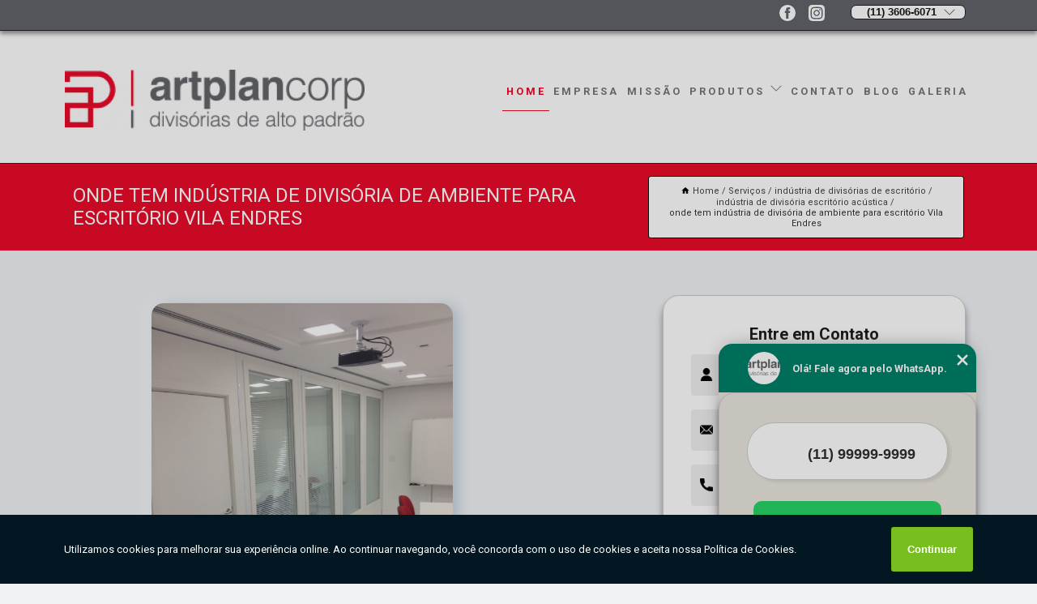

--- FILE ---
content_type: text/html; charset=utf-8
request_url: https://divisorias.artplancorp.com.br/industria-de-divisorias-de-escritorio/industria-de-divisoria-escritorio-acustica/onde-tem-industria-de-divisoria-de-ambiente-para-escritorio-vila-endres
body_size: 13627
content:
<!DOCTYPE html>
<!--[if lt IE 7]>
<html class="no-js lt-ie9 lt-ie8 lt-ie7"> <![endif]-->
<!--[if IE 7]>
<html class="no-js lt-ie9 lt-ie8"> <![endif]-->
<!--[if IE 8]>
<html class="no-js lt-ie9"> <![endif]-->
<!--[if gt IE 8]><!-->
<html class="no-js" lang="pt-br"> <!--<![endif]-->
<head>

<!-- Google Tag Manager -->
<script>(function(w,d,s,l,i){w[l]=w[l]||[];w[l].push({'gtm.start':
        new Date().getTime(),event:'gtm.js'});var f=d.getElementsByTagName(s)[0],
        j=d.createElement(s),dl=l!='dataLayer'?'&l='+l:'';j.async=true;j.src=
        'https://www.googletagmanager.com/gtm.js?id='+i+dl;f.parentNode.insertBefore(j,f);
        })(window,document,'script','dataLayer','GTM-MFP2NHD');</script>
        <!-- End Google Tag Manager -->


<link rel="preconnect" href="https://fonts.googleapis.com">
  <link rel="preconnect" href="https://fonts.gstatic.com" crossorigin>

  <link rel="preload" href="https://divisorias.artplancorp.com.br/css/theme.css" as="style">
  <link rel="preload" href="https://divisorias.artplancorp.com.br/css/main.css" as="style">
      
  <title>Onde Tem Indústria de Divisória de Ambiente para Escritório Vila Endres - Indústria de Divisória Escritório Acústica        - ART-PLAN </title>
    <meta charset="utf-8">
    <link rel="shortcut icon" href="https://divisorias.artplancorp.com.br/imagens/favicon.ico">
    <base href="https://divisorias.artplancorp.com.br/">
            <meta name="google-site-verification" content="KJAL9C3pUJWizRTJP68CaPqsW3ay42IdxujRmI-JQvI"/>
                <meta name="msvalidate.01" content="C6C863CB6F6FF962CE6D2636592AF74C"/>
    
        

    
      
    
    <meta name="keywords" content="indústria de divisória escritório acústica">
    <meta name="viewport" content="width=device-width, initial-scale=1.0">
    <meta name="geo.position"
          content=";">
    <meta name="geo.region" content="">
    <meta name="geo.placename" content="">
    <meta name="ICBM"
          content=",">
    <meta name="robots" content="index,follow">
    <meta name="rating" content="General">
    <meta name="revisit-after" content="7 days">
    <meta name="author" content="ART-PLAN">
    <meta property="og:region" content="Brasil">
    <meta property="og:title"
          content="Onde Tem Indústria de Divisória de Ambiente para Escritório Vila Endres - Indústria de Divisória Escritório Acústica - ART-PLAN ">
    <meta property="og:type" content="article">
    <meta property="og:image"
          content="https://divisorias.artplancorp.com.br/imagens/logo.png">
    <meta property="og:url"
          content="https://divisorias.artplancorp.com.br/industria-de-divisorias-de-escritorio/industria-de-divisoria-escritorio-acustica/onde-tem-industria-de-divisoria-de-ambiente-para-escritorio-vila-endres">
    <meta property="og:description" content="">
    <meta property="og:site_name" content="ART-PLAN">
        <link rel="canonical" href="https://divisorias.artplancorp.com.br/industria-de-divisorias-de-escritorio/industria-de-divisoria-escritorio-acustica/onde-tem-industria-de-divisoria-de-ambiente-para-escritorio-vila-endres">
    <link rel="stylesheet" href="https://divisorias.artplancorp.com.br/css/theme.css" >
    <link rel="stylesheet" href="https://divisorias.artplancorp.com.br/css/main.css" >
    
    
    <!-- Desenvolvido por BUSCA CLIENTES - www.buscaclientes.com.br -->
</head> 

<body data-pagina="0765d31ea960abd22c8045066698e1bd">

 <!-- Google Tag Manager (noscript) -->
 <noscript><iframe src="https://www.googletagmanager.com/ns.html?id=GTM-MFP2NHD"
        height="0" width="0" style="display:none;visibility:hidden"></iframe></noscript>
        <!-- End Google Tag Manager (noscript) -->

    <header>
          <!--  -->

  <!-- Inicio do Tell  -->
<div class="contact">

  <div class="wrapper">

    <div class="social-container">
      <ul class="social-icons">
      </ul>

    </div>

    <div class="tel">
      <div id="telefones">
        <p>(11) 3606-6071</p>
        <svg xmlns="http://www.w3.org/2000/svg" width="16" height="16" fill="currentColor" class="bi bi-chevron-down" viewBox="0 0 16 16">
        <path fill-rule="evenodd" d="M1.646 4.646a.5.5 0 0 1 .708 0L8 10.293l5.646-5.647a.5.5 0 0 1 .708.708l-6 6a.5.5 0 0 1-.708 0l-6-6a.5.5 0 0 1 0-.708z"/>
      </svg>
      </div>
      <div class="tel-dropdown">
       
        <p> (11) <span><a rel="nofollow" class="tel follow-click"
              data-origem="cabecalho-telefone-"
              title="Telefone  - ART-PLAN"
              href="tel:+551136066071">3606-6071</a>
          </span></p><p> (11) <span><a rel="nofollow" class="tel follow-click"
              data-origem="cabecalho-telefone-2"
              title="Telefone 2 - ART-PLAN"
              href="tel:+5511995627951">99562-7951</a>
          </span></p>        
      </div>

    </div>

  </div>
</div>
<!-- Fim do tel -->
<!-- -->
<nav class="navbar">
    <!--  -->  
  <div class="logo">
    <a href="https://divisorias.artplancorp.com.br/" class="pagina-logo" data-area="paginaLogo"
      title="ART-PLAN - ">
      <img  src="https://divisorias.artplancorp.com.br/imagens/logo.png" width="250" height="200"
       title="Logo - ART-PLAN"
        alt="Onde Tem Indústria de Divisória de Ambiente para Escritório Vila Endres - Indústria de Divisória Escritório Acústica - ART-PLAN">
    </a>
  </div>
  <!-- -->
  
  <div class="hamburguer">
    <span></span>
    <span></span>
    <span></span>
  </div>

  <ul class="menu">
            <li><a class="btn-home" data-area="paginaHome"        href="https://divisorias.artplancorp.com.br/"
        title="Home">Home</a></li>        <li><a         href="https://divisorias.artplancorp.com.br/empresa"
        title="Empresa">Empresa</a></li>        <li><a         href="https://divisorias.artplancorp.com.br/missao"
        title="Missão">Missão</a></li>        <li class="dropdown"><a         href="https://divisorias.artplancorp.com.br/servicos"
        title="Serviços">Serviços</a>                            <ul class="sub-menu hidden">                        <li class="dropdown"><a
                                href="https://divisorias.artplancorp.com.br/divisoria-especial"
                                title="divisória especial">Divisória especial</a>
                        
                        </li>                        <li class="dropdown"><a
                                href="https://divisorias.artplancorp.com.br/divisorias-acusticas"
                                title="divisórias acústicas">Divisórias acústicas</a>
                        
                        </li>                        <li class="dropdown"><a
                                href="https://divisorias.artplancorp.com.br/divisorias-articuladas"
                                title="divisórias articuladas">Divisórias articuladas</a>
                        
                        </li>                        <li class="dropdown"><a
                                href="https://divisorias.artplancorp.com.br/divisorias-com-porta"
                                title="divisórias com porta">Divisórias com porta</a>
                        
                        </li>                        <li class="dropdown"><a
                                href="https://divisorias.artplancorp.com.br/divisorias-com-vidro"
                                title="divisórias com vidro">Divisórias com vidro</a>
                        
                        </li>                        <li class="dropdown"><a
                                href="https://divisorias.artplancorp.com.br/divisorias-corporativas"
                                title="divisórias corporativas">Divisórias corporativas</a>
                        
                        </li>                        <li class="dropdown"><a
                                href="https://divisorias.artplancorp.com.br/divisorias-de-ambiente"
                                title="divisórias de ambiente">Divisórias de ambiente</a>
                        
                        </li>                        <li class="dropdown"><a
                                href="https://divisorias.artplancorp.com.br/divisorias-de-escritorio"
                                title="divisórias de escritório">Divisórias de escritório</a>
                        
                        </li>                        <li class="dropdown"><a
                                href="https://divisorias.artplancorp.com.br/divisorias-de-madeira"
                                title="divisórias de madeira">Divisórias de madeira</a>
                        
                        </li>                        <li class="dropdown"><a
                                href="https://divisorias.artplancorp.com.br/divisorias-de-vidro"
                                title="divisórias de vidro">Divisórias de vidro</a>
                        
                        </li>                        <li class="dropdown"><a
                                href="https://divisorias.artplancorp.com.br/divisorias-em-mdf"
                                title="divisórias em mdf">Divisórias em mdf</a>
                        
                        </li>                        <li class="dropdown"><a
                                href="https://divisorias.artplancorp.com.br/divisorias-em-vidro"
                                title="divisórias em vidro">Divisórias em vidro</a>
                        
                        </li>                        <li class="dropdown"><a
                                href="https://divisorias.artplancorp.com.br/divisorias-junta-seca"
                                title="divisórias junta seca">Divisórias junta seca</a>
                        
                        </li>                        <li class="dropdown"><a
                                href="https://divisorias.artplancorp.com.br/divisorias-para-ambientes"
                                title="divisórias para ambientes">Divisórias para ambientes</a>
                        
                        </li>                        <li class="dropdown"><a
                                href="https://divisorias.artplancorp.com.br/empresa-de-divisorias-acusticas"
                                title="empresa de divisórias acústicas">Empresa de divisórias acústicas</a>
                        
                        </li>                        <li class="dropdown"><a
                                href="https://divisorias.artplancorp.com.br/empresa-de-divisorias-com-vidro"
                                title="empresa de divisórias com vidro">Empresa de divisórias com vidro</a>
                        
                        </li>                        <li class="dropdown"><a
                                href="https://divisorias.artplancorp.com.br/empresa-de-divisorias-de-ambiente"
                                title="empresa de divisórias de ambiente">Empresa de divisórias de ambiente</a>
                        
                        </li>                        <li class="dropdown"><a
                                href="https://divisorias.artplancorp.com.br/empresa-de-divisorias-de-vidro"
                                title="empresa de divisórias de vidro">Empresa de divisórias de vidro</a>
                        
                        </li>                        <li class="dropdown"><a
                                href="https://divisorias.artplancorp.com.br/fabrica-de-divisoria"
                                title="fábrica de divisória">Fábrica de divisória</a>
                        
                        </li>                        <li class="dropdown"><a
                                href="https://divisorias.artplancorp.com.br/industria-de-divisorias-de-escritorio"
                                title="indústria de divisórias de escritório">Indústria de divisórias de escritório</a>
                        
                        </li>                        <li class="dropdown"><a
                                href="https://divisorias.artplancorp.com.br/paredes-divisorias"
                                title="paredes divisórias">Paredes divisórias</a>
                        
                        </li></ul>
            </li>        <li><a         href="https://divisorias.artplancorp.com.br/contato"
        title="Contato">Contato</a></li>
  </ul>

</nav>
    </header>

    <main>
    <div class="wrapper" id="wrapper-category">
    <h1 class="title-wrapper">Onde Tem Indústria de Divisória de Ambiente para Escritório Vila Endres</h1>
        <div class="container">

<div id="breadcrumb">
		<ol itemscope itemtype="http://schema.org/BreadcrumbList">
								<li><img width="10" height="10" alt="svgImg" src="[data-uri]" style="
					    margin: 1px 4px 0;
					"/>
					<li itemprop="itemListElement" itemscope
						itemtype="http://schema.org/ListItem">
						<a itemprop="item" href="https://divisorias.artplancorp.com.br/">
							<span itemprop="name">Home</span></a>
						<meta itemprop="position" content="1"/>
					</li>
											<li itemprop="itemListElement" itemscope itemtype="http://schema.org/ListItem">
							<a itemprop="item"
							   href="https://divisorias.artplancorp.com.br/servicos">
								<span itemprop="name">Serviços</span></a>
							<meta itemprop="position" content="2"/>
						</li>
												<li itemprop="itemListElement" itemscope itemtype="http://schema.org/ListItem">
							<a itemprop="item"
							   href="https://divisorias.artplancorp.com.br/industria-de-divisorias-de-escritorio">
								<span itemprop="name">indústria de divisórias de escritório</span></a>
							<meta itemprop="position" content="3"/>
						</li>
												<li itemprop="itemListElement" itemscope itemtype="http://schema.org/ListItem">
							<a itemprop="item"
							   href="https://divisorias.artplancorp.com.br/industria-de-divisoria-escritorio-acustica">
								<span itemprop="name">indústria de divisória escritório acústica</span></a>
							<meta itemprop="position" content="4"/>
						</li>
												<li><span>onde tem indústria de divisória de ambiente para escritório Vila Endres</span></li>
								</ol>
</div>

</div>

    </div>
        <div class="wrapper text">
            <article class="readMore">
           		<img class="imagem-pagina" src="https://divisorias.artplancorp.com.br/imagens/onde-tem-industria-de-divisoria-de-ambiente-para-escritorio.jpg"
                    onclick="openmodal();"
                    id="imagem-"
                    alt="Onde Tem Indústria de Divisória de Ambiente para Escritório Vila Endres - Indústria de Divisória Escritório Acústica"
                    title="Onde Tem Indústria de Divisória de Ambiente para Escritório Vila Endres - Indústria de Divisória Escritório Acústica"
                    width="380" height="380"
                    >
                    <span style="
                        font-size: 12px;

                    ">Clique na imagem para expandir
                    </span>
                <p>Já que você precisa de informações sobre onde tem indústria de divisória de ambiente para escritório Vila Endres, compreenda que empresas privadas, empresas públicas, escritórios de arquitetura e engenharia, construtoras, indústrias farmacêuticas, escritórios de advocacia busca por acústica e considera a empresa Art-Plan Corp Divisórias de Alto Padrão como a melhor solução. Há quem se interesse também por outras opções de construção civil. Confira abaixo.</p>                Procurando onde tem indústria de divisória de ambiente para escritório Vila Endres? Conheça nossos serviços entre eles estão opções variadas do segmento de Divisórias, como Divisórias em Osasco, Divisórias de Escritório, Divisórias de Ambiente, Divisória de Ambiente Mdf, Divisórias Em Mdf, Divisória Acústica e Divisórias de Vidro. Garantimos a satisfação dos clientes através de um atendimento único e alta qualidade para nossos clientes.<h2>Divisória com porta de correr</h2><img src="http://divisorias.artplancorp.com.br/imagens/thumb/divisorias-com-porta.jpg" alt="Divisória com porta de correr" title="Divisória com porta de correr" itemprop="image"><p>Lembre que quando fala-se de divisórias com porta de correr é importante lembrar de privacidade e segurança. Com um sistema de fabricação própria e que atende os maiores parâmetros de qualidade, construímos sistemas de divisórias. Consulte agora mesmo os preços das divisórias de porta de correr</p> Disponibilizamos também Divisória de Madeira com Porta de Correr e Divisórias de Madeira. Por isso, aproveite a sua chance para entrar em contato e saber mais. Nossos atendentes estão dispostos a sanar todas as suas dúvidas sobre os trabalhos oferecidos. Saiba mais!            </article>



            <div class="collum-subject" style="max-width : 600px; margin-top: 20px;">
                <div class="formCotacao">
    <form action="https://divisorias.artplancorp.com.br/enviar-cotacao" id="formulario-cotacao" method="post">
        <div class="header">
            <h3>Entre em Contato</h3>
        </div>
        <input type="hidden" name="acao" value="cotacao">
        <input type="hidden" name="produto_nome" value="">
        <input class="url-atual" type="hidden" name="produto_url" value="">
        <input class="url-atual" type="hidden" name="produto_ref" value="">
        <input type="hidden" name="imagem" value="" />
        <input type="hidden" name="site" value="https://divisorias.artplancorp.com.br/" />
        <input type="hidden" name="email" value="comercial@artplancorp.com.br" />
                <input type="hidden" name="projeto" value="4942" />

        <div class="item-form" id="campos-formulario">
            
        <img  alt="user" width="16" height="16" src="https://divisorias.artplancorp.com.br/imagens/user.png" class= "icon-form">

            <input  type="text" name="nome" placeholder="Nome" required>
    
            <p class="error-message" id="erro_nome"></p>
            <img alt="mail" width="16" height="16" src="https://divisorias.artplancorp.com.br/imagens/email.png" class= "icon-form">

            <input  type="email" name="email_contato"
                placeholder="Email" required>
            <p class="error-message" id="erro_email_contato"></p>
            <img alt="tel" width="16" height="16" src="https://divisorias.artplancorp.com.br/imagens/call.png" class= "icon-form">

            <input  type="text" name="telefone"
                class="telefone" placeholder="Telefone" required>
            
            <p class="error-message" id="erro_telefone"></p>

            <p class="error-message" id="erro_palavra"></p>
        </div>

        <div class="item-form" id="mensagem-formulario">
        <img  alt="message" width="16" height="16" src="https://divisorias.artplancorp.com.br/imagens/comment.png" class= "icon-form">

            <textarea  name="mensagem"
                placeholder="Sua mensagem"></textarea>
            <p class="error-message" id="erro_mensagem"></p>
           
        </div>
        <div class="clear"></div>

        <div class="cta-formulario">
            <div class="seguranca-cta-formulario">
                <div class="item-cta">
                                        <div class="g-recaptcha" data-sitekey="6Ld4bQoaAAAAAAR3Wka_DnSSniTXS_6_YjdBKBjG">
                    </div>
                                    </div>
                <div class="item-cta">
                <button type="button" id="btn-enviar-cotacao" class="btn-verde">Enviar</button>

                    <img  loading="lazy" src="imagens/ajax-loader.gif"  class="image-loading" id="loader-ajax" alt="Aguarde..."
                        title="Aguarde..." style="display:none">
                </div>
            </div>
        </div>

        

    </form>
    </div>
    

    
            </div>



        </div>

        <div class="categorias">
                    </div>

        <div class="categorias">
        
<h3 style="text-align: center">Pesquisas relacionadas</h3>

        <div id="owl-thumbs" class="owl-carousel owl-theme">
                <div class="item img-big">
            <figure>

            <a href="https://divisorias.artplancorp.com.br/industria-de-divisorias-de-escritorio/industria-de-divisoria-escritorio-acustica/industria-de-divisoria-escritorio-valor-barra-funda" class="galeria-thumb"
               title="indústria de divisória escritório valor Barra Funda">
                <img loading="lazy" src="https://divisorias.artplancorp.com.br/imagens/thumb/industria-de-divisoria-escritorio-valor.jpg" alt="indústria de divisória escritório valor Barra Funda"
                     title="indústria de divisória escritório valor Barra Funda" width="160" height="160"></a>

                     <figcaption> <h4>
                <a href="https://divisorias.artplancorp.com.br/industria-de-divisorias-de-escritorio/industria-de-divisoria-escritorio-acustica/industria-de-divisoria-escritorio-valor-barra-funda" class="lightbox titulo-galeria"
                   title="indústria de divisória escritório valor Barra Funda">indústria de divisória escritório valor Barra Funda</a></h4>
                   </a></figcaption>
            
            </figure>
            
        </div>
    
                <div class="item img-big">
            <figure>

            <a href="https://divisorias.artplancorp.com.br/industria-de-divisorias-de-escritorio/industria-de-divisoria-escritorio-acustica/industria-de-divisoria-escritorio-acustica-zona-norte" class="galeria-thumb"
               title="indústria de divisória escritório acústica Zona Norte">
                <img loading="lazy" src="https://divisorias.artplancorp.com.br/imagens/thumb/industria-de-divisoria-escritorio-acustica.jpg" alt="indústria de divisória escritório acústica Zona Norte"
                     title="indústria de divisória escritório acústica Zona Norte" width="160" height="160"></a>

                     <figcaption> <h4>
                <a href="https://divisorias.artplancorp.com.br/industria-de-divisorias-de-escritorio/industria-de-divisoria-escritorio-acustica/industria-de-divisoria-escritorio-acustica-zona-norte" class="lightbox titulo-galeria"
                   title="indústria de divisória escritório acústica Zona Norte">indústria de divisória escritório acústica Zona Norte</a></h4>
                   </a></figcaption>
            
            </figure>
            
        </div>
    
                <div class="item img-big">
            <figure>

            <a href="https://divisorias.artplancorp.com.br/industria-de-divisorias-de-escritorio/industria-de-divisoria-escritorio-acustica/industria-de-divisoria-baixa-para-escritorio-valor-itaim-bibi" class="galeria-thumb"
               title="indústria de divisória baixa para escritório valor Itaim Bibi">
                <img loading="lazy" src="https://divisorias.artplancorp.com.br/imagens/thumb/industria-de-divisoria-baixa-para-escritorio-valor.jpg" alt="indústria de divisória baixa para escritório valor Itaim Bibi"
                     title="indústria de divisória baixa para escritório valor Itaim Bibi" width="160" height="160"></a>

                     <figcaption> <h4>
                <a href="https://divisorias.artplancorp.com.br/industria-de-divisorias-de-escritorio/industria-de-divisoria-escritorio-acustica/industria-de-divisoria-baixa-para-escritorio-valor-itaim-bibi" class="lightbox titulo-galeria"
                   title="indústria de divisória baixa para escritório valor Itaim Bibi">indústria de divisória baixa para escritório valor Itaim Bibi</a></h4>
                   </a></figcaption>
            
            </figure>
            
        </div>
    
                <div class="item img-big">
            <figure>

            <a href="https://divisorias.artplancorp.com.br/industria-de-divisorias-de-escritorio/industria-de-divisoria-escritorio-acustica/onde-tem-industria-de-divisoria-para-escritorio-com-porta-ipiranga" class="galeria-thumb"
               title="onde tem indústria de divisória para escritório com porta Ipiranga">
                <img loading="lazy" src="https://divisorias.artplancorp.com.br/imagens/thumb/onde-tem-industria-de-divisoria-para-escritorio-com-porta.jpg" alt="onde tem indústria de divisória para escritório com porta Ipiranga"
                     title="onde tem indústria de divisória para escritório com porta Ipiranga" width="160" height="160"></a>

                     <figcaption> <h4>
                <a href="https://divisorias.artplancorp.com.br/industria-de-divisorias-de-escritorio/industria-de-divisoria-escritorio-acustica/onde-tem-industria-de-divisoria-para-escritorio-com-porta-ipiranga" class="lightbox titulo-galeria"
                   title="onde tem indústria de divisória para escritório com porta Ipiranga">onde tem indústria de divisória para escritório com porta Ipiranga</a></h4>
                   </a></figcaption>
            
            </figure>
            
        </div>
    
                <div class="item img-big">
            <figure>

            <a href="https://divisorias.artplancorp.com.br/industria-de-divisorias-de-escritorio/industria-de-divisoria-escritorio-acustica/industria-de-divisoria-de-ambiente-para-escritorio-valor-lapa" class="galeria-thumb"
               title="indústria de divisória de ambiente para escritório valor Lapa">
                <img loading="lazy" src="https://divisorias.artplancorp.com.br/imagens/thumb/industria-de-divisoria-de-ambiente-para-escritorio-valor.jpg" alt="indústria de divisória de ambiente para escritório valor Lapa"
                     title="indústria de divisória de ambiente para escritório valor Lapa" width="160" height="160"></a>

                     <figcaption> <h4>
                <a href="https://divisorias.artplancorp.com.br/industria-de-divisorias-de-escritorio/industria-de-divisoria-escritorio-acustica/industria-de-divisoria-de-ambiente-para-escritorio-valor-lapa" class="lightbox titulo-galeria"
                   title="indústria de divisória de ambiente para escritório valor Lapa">indústria de divisória de ambiente para escritório valor Lapa</a></h4>
                   </a></figcaption>
            
            </figure>
            
        </div>
    
                <div class="item img-big">
            <figure>

            <a href="https://divisorias.artplancorp.com.br/industria-de-divisorias-de-escritorio/industria-de-divisoria-escritorio-acustica/industria-de-divisoria-escritorio-acustica-vila-maria-alta" class="galeria-thumb"
               title="indústria de divisória escritório acústica Vila Maria Alta">
                <img loading="lazy" src="https://divisorias.artplancorp.com.br/imagens/thumb/industria-de-divisoria-escritorio-acustica.jpg" alt="indústria de divisória escritório acústica Vila Maria Alta"
                     title="indústria de divisória escritório acústica Vila Maria Alta" width="160" height="160"></a>

                     <figcaption> <h4>
                <a href="https://divisorias.artplancorp.com.br/industria-de-divisorias-de-escritorio/industria-de-divisoria-escritorio-acustica/industria-de-divisoria-escritorio-acustica-vila-maria-alta" class="lightbox titulo-galeria"
                   title="indústria de divisória escritório acústica Vila Maria Alta">indústria de divisória escritório acústica Vila Maria Alta</a></h4>
                   </a></figcaption>
            
            </figure>
            
        </div>
    
                <div class="item img-big">
            <figure>

            <a href="https://divisorias.artplancorp.com.br/industria-de-divisorias-de-escritorio/industria-de-divisoria-escritorio-acustica/industria-de-divisoria-de-escritorio-com-porta-sapopemba" class="galeria-thumb"
               title="indústria de divisória de escritório com porta Sapopemba">
                <img loading="lazy" src="https://divisorias.artplancorp.com.br/imagens/thumb/industria-de-divisoria-de-escritorio-com-porta.jpg" alt="indústria de divisória de escritório com porta Sapopemba"
                     title="indústria de divisória de escritório com porta Sapopemba" width="160" height="160"></a>

                     <figcaption> <h4>
                <a href="https://divisorias.artplancorp.com.br/industria-de-divisorias-de-escritorio/industria-de-divisoria-escritorio-acustica/industria-de-divisoria-de-escritorio-com-porta-sapopemba" class="lightbox titulo-galeria"
                   title="indústria de divisória de escritório com porta Sapopemba">indústria de divisória de escritório com porta Sapopemba</a></h4>
                   </a></figcaption>
            
            </figure>
            
        </div>
    
                <div class="item img-big">
            <figure>

            <a href="https://divisorias.artplancorp.com.br/industria-de-divisorias-de-escritorio/industria-de-divisoria-escritorio-acustica/industria-de-divisoria-para-escritorio-com-porta-valor-jockey-club" class="galeria-thumb"
               title="indústria de divisória para escritório com porta valor Jockey Club">
                <img loading="lazy" src="https://divisorias.artplancorp.com.br/imagens/thumb/industria-de-divisoria-para-escritorio-com-porta-valor.jpg" alt="indústria de divisória para escritório com porta valor Jockey Club"
                     title="indústria de divisória para escritório com porta valor Jockey Club" width="160" height="160"></a>

                     <figcaption> <h4>
                <a href="https://divisorias.artplancorp.com.br/industria-de-divisorias-de-escritorio/industria-de-divisoria-escritorio-acustica/industria-de-divisoria-para-escritorio-com-porta-valor-jockey-club" class="lightbox titulo-galeria"
                   title="indústria de divisória para escritório com porta valor Jockey Club">indústria de divisória para escritório com porta valor Jockey Club</a></h4>
                   </a></figcaption>
            
            </figure>
            
        </div>
    
                <div class="item img-big">
            <figure>

            <a href="https://divisorias.artplancorp.com.br/industria-de-divisorias-de-escritorio/industria-de-divisoria-escritorio-acustica/industria-de-divisoria-de-ambiente-para-escritorio-vila-tramontano" class="galeria-thumb"
               title="indústria de divisória de ambiente para escritório Vila Tramontano">
                <img loading="lazy" src="https://divisorias.artplancorp.com.br/imagens/thumb/industria-de-divisoria-de-ambiente-para-escritorio.jpg" alt="indústria de divisória de ambiente para escritório Vila Tramontano"
                     title="indústria de divisória de ambiente para escritório Vila Tramontano" width="160" height="160"></a>

                     <figcaption> <h4>
                <a href="https://divisorias.artplancorp.com.br/industria-de-divisorias-de-escritorio/industria-de-divisoria-escritorio-acustica/industria-de-divisoria-de-ambiente-para-escritorio-vila-tramontano" class="lightbox titulo-galeria"
                   title="indústria de divisória de ambiente para escritório Vila Tramontano">indústria de divisória de ambiente para escritório Vila Tramontano</a></h4>
                   </a></figcaption>
            
            </figure>
            
        </div>
    
                <div class="item img-big">
            <figure>

            <a href="https://divisorias.artplancorp.com.br/industria-de-divisorias-de-escritorio/industria-de-divisoria-escritorio-acustica/industria-de-divisoria-de-escritorio-com-porta-valor-alto-de-pinheiros" class="galeria-thumb"
               title="indústria de divisória de escritório com porta valor Alto de Pinheiros">
                <img loading="lazy" src="https://divisorias.artplancorp.com.br/imagens/thumb/industria-de-divisoria-de-escritorio-com-porta-valor.jpg" alt="indústria de divisória de escritório com porta valor Alto de Pinheiros"
                     title="indústria de divisória de escritório com porta valor Alto de Pinheiros" width="160" height="160"></a>

                     <figcaption> <h4>
                <a href="https://divisorias.artplancorp.com.br/industria-de-divisorias-de-escritorio/industria-de-divisoria-escritorio-acustica/industria-de-divisoria-de-escritorio-com-porta-valor-alto-de-pinheiros" class="lightbox titulo-galeria"
                   title="indústria de divisória de escritório com porta valor Alto de Pinheiros">indústria de divisória de escritório com porta valor Alto de Pinheiros</a></h4>
                   </a></figcaption>
            
            </figure>
            
        </div>
    
            </div>

        </div>
        <div class="copyright">O conteúdo do texto
            "<strong>Onde Tem Indústria de Divisória de Ambiente para Escritório Vila Endres</strong>" é de direito reservado. Sua
            reprodução, parcial ou total, mesmo citando nossos links, é proibida sem a autorização do autor.
            Crime de violação de direito autoral &ndash; artigo 184 do Código Penal &ndash; <a
                title="Lei de direitos autorais" target="_blank"
                href="http://www.planalto.gov.br/Ccivil_03/Leis/L9610.htm" rel="noreferrer">Lei 9610/98 - Lei
                de direitos autorais</a>.
        </div>

    </main>
    </div><!-- .wrapper -->

    <div id="modal_img" hidden>
            <div class="ogranize_modal">
                <span onclick="closedmodal();"> X </span>
                <img class="showimg" src="https://divisorias.artplancorp.com.br/imagens/onde-tem-industria-de-divisoria-de-ambiente-para-escritorio.jpg"
                alt="Onde Tem Indústria de Divisória de Ambiente para Escritório Vila Endres - Indústria de Divisória Escritório Acústica"
                    title="Onde Tem Indústria de Divisória de Ambiente para Escritório Vila Endres - Indústria de Divisória Escritório Acústica">
            </div>
    </div>

    <footer>
    <aside class="categorias-footer">
        <h2>
            <a href="https://divisorias.artplancorp.com.br/servicos"
                title="Serviços - ART-PLAN ">Serviços</a>
        </h2>
        <nav>
            <ul class="cssmenu" id="accordian">
                                <li class="dropdown">
                    <a class="dropdown-toggle" href="https://divisorias.artplancorp.com.br/divisoria-especial"
                        title="Divisória Especial">Divisória Especial</a>
                    <ul class="sub-menu subcategoria-menu">
                                                <li>
                            <a href="https://divisorias.artplancorp.com.br/divisorias-acusticas-especiais"
                                title="Divisórias Acústicas Especiais">Divisórias Acústicas Especiais</a>
                        </li>

                                                <li>
                            <a href="https://divisorias.artplancorp.com.br/divisorias-com-porta-especiais"
                                title="Divisórias com Porta Especiais">Divisórias com Porta Especiais</a>
                        </li>

                                                <li>
                            <a href="https://divisorias.artplancorp.com.br/divisorias-corporativas-especiais"
                                title="Divisórias Corporativas Especiais">Divisórias Corporativas Especiais</a>
                        </li>

                                                <li>
                            <a href="https://divisorias.artplancorp.com.br/divisorias-de-ambiente-especiais"
                                title="Divisórias de Ambiente Especiais">Divisórias de Ambiente Especiais</a>
                        </li>

                                                <li>
                            <a href="https://divisorias.artplancorp.com.br/divisorias-de-vidro-especiais"
                                title="Divisórias de Vidro Especiais">Divisórias de Vidro Especiais</a>
                        </li>

                                                <li>
                            <a href="https://divisorias.artplancorp.com.br/divisorias-escritorio-especiais"
                                title="Divisórias Escritório Especiais">Divisórias Escritório Especiais</a>
                        </li>

                                                <li>
                            <a href="https://divisorias.artplancorp.com.br/divisorias-especiais"
                                title="Divisórias Especiais">Divisórias Especiais</a>
                        </li>

                                                <li>
                            <a href="https://divisorias.artplancorp.com.br/divisorias-especiais-acusticas"
                                title="Divisórias Especiais Acústicas">Divisórias Especiais Acústicas</a>
                        </li>

                                                <li>
                            <a href="https://divisorias.artplancorp.com.br/divisorias-especiais-com-porta"
                                title="Divisórias Especiais com Porta">Divisórias Especiais com Porta</a>
                        </li>

                                                <li>
                            <a href="https://divisorias.artplancorp.com.br/divisorias-especiais-corporativas"
                                title="Divisórias Especiais Corporativas">Divisórias Especiais Corporativas</a>
                        </li>

                                                <li>
                            <a href="https://divisorias.artplancorp.com.br/divisorias-especiais-de-vidro"
                                title="Divisórias Especiais de Vidro">Divisórias Especiais de Vidro</a>
                        </li>

                                                <li>
                            <a href="https://divisorias.artplancorp.com.br/divisorias-para-escritorio-especiais"
                                title="Divisórias para Escritório Especiais">Divisórias para Escritório Especiais</a>
                        </li>

                                            </ul>
                </li>
                                <li class="dropdown">
                    <a class="dropdown-toggle" href="https://divisorias.artplancorp.com.br/divisorias-acusticas"
                        title="Divisórias Acústicas">Divisórias Acústicas</a>
                    <ul class="sub-menu subcategoria-menu">
                                                <li>
                            <a href="https://divisorias.artplancorp.com.br/divisoria-acustica"
                                title="Divisória Acústica">Divisória Acústica</a>
                        </li>

                                                <li>
                            <a href="https://divisorias.artplancorp.com.br/divisoria-acustica-articulada"
                                title="Divisória Acústica Articulada">Divisória Acústica Articulada</a>
                        </li>

                                                <li>
                            <a href="https://divisorias.artplancorp.com.br/divisoria-acustica-de-vidro"
                                title="Divisória Acústica de Vidro">Divisória Acústica de Vidro</a>
                        </li>

                                                <li>
                            <a href="https://divisorias.artplancorp.com.br/divisoria-acustica-escritorio"
                                title="Divisória Acústica Escritório">Divisória Acústica Escritório</a>
                        </li>

                                                <li>
                            <a href="https://divisorias.artplancorp.com.br/divisoria-acustica-movel"
                                title="Divisória Acústica Móvel">Divisória Acústica Móvel</a>
                        </li>

                                                <li>
                            <a href="https://divisorias.artplancorp.com.br/divisoria-acustica-para-escritorio"
                                title="Divisória Acústica para Escritório">Divisória Acústica para Escritório</a>
                        </li>

                                                <li>
                            <a href="https://divisorias.artplancorp.com.br/divisoria-acustica-parede"
                                title="Divisória Acústica Parede">Divisória Acústica Parede</a>
                        </li>

                                                <li>
                            <a href="https://divisorias.artplancorp.com.br/divisoria-acustica-removivel"
                                title="Divisória Acústica Removível">Divisória Acústica Removível</a>
                        </li>

                                                <li>
                            <a href="https://divisorias.artplancorp.com.br/divisoria-acustica-retratil"
                                title="Divisória Acústica Retrátil">Divisória Acústica Retrátil</a>
                        </li>

                                                <li>
                            <a href="https://divisorias.artplancorp.com.br/divisoria-acustica-vidro"
                                title="Divisória Acústica Vidro">Divisória Acústica Vidro</a>
                        </li>

                                                <li>
                            <a href="https://divisorias.artplancorp.com.br/divisoria-retratil-acustica"
                                title="Divisória Retrátil Acústica">Divisória Retrátil Acústica</a>
                        </li>

                                            </ul>
                </li>
                                <li class="dropdown">
                    <a class="dropdown-toggle" href="https://divisorias.artplancorp.com.br/divisorias-articuladas"
                        title="Divisórias Articuladas">Divisórias Articuladas</a>
                    <ul class="sub-menu subcategoria-menu">
                                                <li>
                            <a href="https://divisorias.artplancorp.com.br/divisoria-articulada"
                                title="Divisória Articulada">Divisória Articulada</a>
                        </li>

                                                <li>
                            <a href="https://divisorias.artplancorp.com.br/divisoria-articulada-acustica"
                                title="Divisória Articulada Acústica">Divisória Articulada Acústica</a>
                        </li>

                                                <li>
                            <a href="https://divisorias.artplancorp.com.br/divisoria-articulada-retratil"
                                title="Divisória Articulada Retrátil">Divisória Articulada Retrátil</a>
                        </li>

                                                <li>
                            <a href="https://divisorias.artplancorp.com.br/divisoria-de-ambiente-articulada"
                                title="Divisória de Ambiente Articulada">Divisória de Ambiente Articulada</a>
                        </li>

                                                <li>
                            <a href="https://divisorias.artplancorp.com.br/divisoria-retratil-articulada"
                                title="Divisória Retrátil Articulada">Divisória Retrátil Articulada</a>
                        </li>

                                                <li>
                            <a href="https://divisorias.artplancorp.com.br/divisorias-acusticas-articuladas"
                                title="Divisórias Acústicas Articuladas">Divisórias Acústicas Articuladas</a>
                        </li>

                                                <li>
                            <a href="https://divisorias.artplancorp.com.br/divisorias-articuladas-acusticas"
                                title="Divisórias Articuladas Acústicas">Divisórias Articuladas Acústicas</a>
                        </li>

                                                <li>
                            <a href="https://divisorias.artplancorp.com.br/divisorias-articuladas-retrateis"
                                title="Divisórias Articuladas Retráteis">Divisórias Articuladas Retráteis</a>
                        </li>

                                                <li>
                            <a href="https://divisorias.artplancorp.com.br/divisorias-moveis-articuladas"
                                title="Divisórias Móveis Articuladas">Divisórias Móveis Articuladas</a>
                        </li>

                                                <li>
                            <a href="https://divisorias.artplancorp.com.br/divisorias-retrateis-acusticas"
                                title="Divisórias Retráteis Acústicas">Divisórias Retráteis Acústicas</a>
                        </li>

                                            </ul>
                </li>
                                <li class="dropdown">
                    <a class="dropdown-toggle" href="https://divisorias.artplancorp.com.br/divisorias-com-porta"
                        title="Divisórias com Porta">Divisórias com Porta</a>
                    <ul class="sub-menu subcategoria-menu">
                                                <li>
                            <a href="https://divisorias.artplancorp.com.br/divisoria-com-madeira-porta-de-correr"
                                title="Divisória com Madeira Porta de Correr">Divisória com Madeira Porta de Correr</a>
                        </li>

                                                <li>
                            <a href="https://divisorias.artplancorp.com.br/divisoria-com-porta"
                                title="Divisória com Porta">Divisória com Porta</a>
                        </li>

                                                <li>
                            <a href="https://divisorias.artplancorp.com.br/divisoria-com-porta-de-correr"
                                title="Divisória com Porta de Correr">Divisória com Porta de Correr</a>
                        </li>

                                                <li>
                            <a href="https://divisorias.artplancorp.com.br/divisoria-de-ambiente-com-porta-de-correr"
                                title="Divisória de Ambiente com Porta de Correr">Divisória de Ambiente com Porta de Correr</a>
                        </li>

                                                <li>
                            <a href="https://divisorias.artplancorp.com.br/divisoria-de-madeira-com-porta-de-correr"
                                title="Divisória de Madeira com Porta de Correr">Divisória de Madeira com Porta de Correr</a>
                        </li>

                                                <li>
                            <a href="https://divisorias.artplancorp.com.br/divisoria-de-mdf-com-porta-de-correr"
                                title="Divisória de Mdf com Porta de Correr">Divisória de Mdf com Porta de Correr</a>
                        </li>

                                                <li>
                            <a href="https://divisorias.artplancorp.com.br/divisoria-em-mdf-com-porta"
                                title="Divisória em Mdf com Porta">Divisória em Mdf com Porta</a>
                        </li>

                                                <li>
                            <a href="https://divisorias.artplancorp.com.br/divisoria-mdf-com-porta"
                                title="Divisória Mdf com Porta">Divisória Mdf com Porta</a>
                        </li>

                                                <li>
                            <a href="https://divisorias.artplancorp.com.br/divisoria-para-ambiente-com-porta-de-correr"
                                title="Divisória para Ambiente com Porta de Correr">Divisória para Ambiente com Porta de Correr</a>
                        </li>

                                                <li>
                            <a href="https://divisorias.artplancorp.com.br/divisoria-porta-de-correr"
                                title="Divisória Porta de Correr">Divisória Porta de Correr</a>
                        </li>

                                            </ul>
                </li>
                                <li class="dropdown">
                    <a class="dropdown-toggle" href="https://divisorias.artplancorp.com.br/divisorias-com-vidro"
                        title="Divisórias com Vidro">Divisórias com Vidro</a>
                    <ul class="sub-menu subcategoria-menu">
                                                <li>
                            <a href="https://divisorias.artplancorp.com.br/divisoria-com-vidro-jateado"
                                title="Divisória com Vidro Jateado">Divisória com Vidro Jateado</a>
                        </li>

                                                <li>
                            <a href="https://divisorias.artplancorp.com.br/divisoria-de-vidro-com-pelicula"
                                title="Divisória de Vidro com Película">Divisória de Vidro com Película</a>
                        </li>

                                                <li>
                            <a href="https://divisorias.artplancorp.com.br/divisoria-de-vidro-com-pelicula-jateada"
                                title="Divisória de Vidro com Película Jateada">Divisória de Vidro com Película Jateada</a>
                        </li>

                                                <li>
                            <a href="https://divisorias.artplancorp.com.br/divisoria-de-vidro-com-persiana"
                                title="Divisória de Vidro com Persiana">Divisória de Vidro com Persiana</a>
                        </li>

                                                <li>
                            <a href="https://divisorias.artplancorp.com.br/divisoria-de-vidro-com-persiana-embutida"
                                title="Divisória de Vidro com Persiana Embutida">Divisória de Vidro com Persiana Embutida</a>
                        </li>

                                                <li>
                            <a href="https://divisorias.artplancorp.com.br/divisoria-de-vidro-listrado"
                                title="Divisória de Vidro Listrado">Divisória de Vidro Listrado</a>
                        </li>

                                                <li>
                            <a href="https://divisorias.artplancorp.com.br/divisoria-em-vidro-jateado"
                                title="Divisória em Vidro Jateado">Divisória em Vidro Jateado</a>
                        </li>

                                                <li>
                            <a href="https://divisorias.artplancorp.com.br/divisoria-vidro-com-persiana-embutida"
                                title="Divisória Vidro com Persiana Embutida">Divisória Vidro com Persiana Embutida</a>
                        </li>

                                                <li>
                            <a href="https://divisorias.artplancorp.com.br/divisoria-vidro-duplo-com-persiana-embutida"
                                title="Divisória Vidro Duplo com Persiana Embutida">Divisória Vidro Duplo com Persiana Embutida</a>
                        </li>

                                                <li>
                            <a href="https://divisorias.artplancorp.com.br/divisoria-vidro-jateado"
                                title="Divisória Vidro Jateado">Divisória Vidro Jateado</a>
                        </li>

                                            </ul>
                </li>
                                <li class="dropdown">
                    <a class="dropdown-toggle" href="https://divisorias.artplancorp.com.br/divisorias-corporativas"
                        title="Divisórias Corporativas">Divisórias Corporativas</a>
                    <ul class="sub-menu subcategoria-menu">
                                                <li>
                            <a href="https://divisorias.artplancorp.com.br/divisoria-ambiente-corporativo"
                                title="Divisória Ambiente Corporativo">Divisória Ambiente Corporativo</a>
                        </li>

                                                <li>
                            <a href="https://divisorias.artplancorp.com.br/divisoria-corporativa"
                                title="Divisória Corporativa">Divisória Corporativa</a>
                        </li>

                                                <li>
                            <a href="https://divisorias.artplancorp.com.br/divisoria-corporativa-acustica"
                                title="Divisória Corporativa Acústica">Divisória Corporativa Acústica</a>
                        </li>

                                                <li>
                            <a href="https://divisorias.artplancorp.com.br/divisoria-corporativa-de-alto-padrao"
                                title="Divisória Corporativa de Alto Padrão">Divisória Corporativa de Alto Padrão</a>
                        </li>

                                                <li>
                            <a href="https://divisorias.artplancorp.com.br/divisoria-corporativa-de-aluminio"
                                title="Divisória Corporativa de Alumínio">Divisória Corporativa de Alumínio</a>
                        </li>

                                                <li>
                            <a href="https://divisorias.artplancorp.com.br/divisoria-corporativa-de-madeira"
                                title="Divisória Corporativa de Madeira">Divisória Corporativa de Madeira</a>
                        </li>

                                                <li>
                            <a href="https://divisorias.artplancorp.com.br/divisoria-corporativa-de-vidro"
                                title="Divisória Corporativa de Vidro">Divisória Corporativa de Vidro</a>
                        </li>

                                                <li>
                            <a href="https://divisorias.artplancorp.com.br/divisoria-corporativa-de-vidro-duplo"
                                title="Divisória Corporativa de Vidro Duplo">Divisória Corporativa de Vidro Duplo</a>
                        </li>

                                                <li>
                            <a href="https://divisorias.artplancorp.com.br/divisoria-corporativa-de-vidro-duplo-com-persiana"
                                title="Divisória Corporativa de Vidro Duplo com Persiana">Divisória Corporativa de Vidro Duplo com Persiana</a>
                        </li>

                                                <li>
                            <a href="https://divisorias.artplancorp.com.br/divisoria-corporativa-de-vidro-duplo-com-persiana-embutida"
                                title="Divisória Corporativa de Vidro Duplo com Persiana Embutida">Divisória Corporativa de Vidro Duplo com Persiana Embutida</a>
                        </li>

                                                <li>
                            <a href="https://divisorias.artplancorp.com.br/divisoria-corporativa-em-mdf"
                                title="Divisória Corporativa em Mdf">Divisória Corporativa em Mdf</a>
                        </li>

                                            </ul>
                </li>
                                <li class="dropdown">
                    <a class="dropdown-toggle" href="https://divisorias.artplancorp.com.br/divisorias-de-ambiente"
                        title="Divisórias de Ambiente">Divisórias de Ambiente</a>
                    <ul class="sub-menu subcategoria-menu">
                                                <li>
                            <a href="https://divisorias.artplancorp.com.br/divisoria-ambiente"
                                title="Divisória Ambiente">Divisória Ambiente</a>
                        </li>

                                                <li>
                            <a href="https://divisorias.artplancorp.com.br/divisoria-ambiente-com-porta"
                                title="Divisória Ambiente com Porta">Divisória Ambiente com Porta</a>
                        </li>

                                                <li>
                            <a href="https://divisorias.artplancorp.com.br/divisoria-de-ambiente"
                                title="Divisória de Ambiente">Divisória de Ambiente</a>
                        </li>

                                                <li>
                            <a href="https://divisorias.artplancorp.com.br/divisoria-de-ambiente-com-porta"
                                title="Divisória de Ambiente com Porta">Divisória de Ambiente com Porta</a>
                        </li>

                                                <li>
                            <a href="https://divisorias.artplancorp.com.br/divisoria-de-ambiente-com-vidro"
                                title="Divisória de Ambiente com Vidro">Divisória de Ambiente com Vidro</a>
                        </li>

                                                <li>
                            <a href="https://divisorias.artplancorp.com.br/divisoria-de-ambiente-escritorio"
                                title="Divisória de Ambiente Escritório">Divisória de Ambiente Escritório</a>
                        </li>

                                                <li>
                            <a href="https://divisorias.artplancorp.com.br/divisoria-de-ambiente-mdf"
                                title="Divisória de Ambiente Mdf">Divisória de Ambiente Mdf</a>
                        </li>

                                                <li>
                            <a href="https://divisorias.artplancorp.com.br/divisoria-de-ambiente-movel"
                                title="Divisória de Ambiente Móvel">Divisória de Ambiente Móvel</a>
                        </li>

                                                <li>
                            <a href="https://divisorias.artplancorp.com.br/divisoria-de-ambiente-para-escritorio-com-vidro"
                                title="Divisória de Ambiente para Escritório com Vidro">Divisória de Ambiente para Escritório com Vidro</a>
                        </li>

                                                <li>
                            <a href="https://divisorias.artplancorp.com.br/divisoria-de-ambiente-vidro"
                                title="Divisória de Ambiente Vidro">Divisória de Ambiente Vidro</a>
                        </li>

                                            </ul>
                </li>
                                <li class="dropdown">
                    <a class="dropdown-toggle" href="https://divisorias.artplancorp.com.br/divisorias-de-escritorio"
                        title="Divisórias de Escritório">Divisórias de Escritório</a>
                    <ul class="sub-menu subcategoria-menu">
                                                <li>
                            <a href="https://divisorias.artplancorp.com.br/divisoria-baixa-para-escritorio"
                                title="Divisória Baixa para Escritório">Divisória Baixa para Escritório</a>
                        </li>

                                                <li>
                            <a href="https://divisorias.artplancorp.com.br/divisoria-de-ambiente-para-escritorio"
                                title="Divisória de Ambiente para Escritório">Divisória de Ambiente para Escritório</a>
                        </li>

                                                <li>
                            <a href="https://divisorias.artplancorp.com.br/divisoria-de-escritorio-com-porta"
                                title="Divisória de Escritório com Porta">Divisória de Escritório com Porta</a>
                        </li>

                                                <li>
                            <a href="https://divisorias.artplancorp.com.br/divisoria-em-mdf-para-escritorio"
                                title="Divisória em Mdf para Escritório">Divisória em Mdf para Escritório</a>
                        </li>

                                                <li>
                            <a href="https://divisorias.artplancorp.com.br/divisoria-escritorio"
                                title="Divisória Escritório">Divisória Escritório</a>
                        </li>

                                                <li>
                            <a href="https://divisorias.artplancorp.com.br/divisoria-escritorio-acustica"
                                title="Divisória Escritório Acústica">Divisória Escritório Acústica</a>
                        </li>

                                                <li>
                            <a href="https://divisorias.artplancorp.com.br/divisoria-escritorio-com-porta"
                                title="Divisória Escritório com Porta">Divisória Escritório com Porta</a>
                        </li>

                                                <li>
                            <a href="https://divisorias.artplancorp.com.br/divisoria-escritorio-de-vidro"
                                title="Divisória Escritório de Vidro">Divisória Escritório de Vidro</a>
                        </li>

                                                <li>
                            <a href="https://divisorias.artplancorp.com.br/divisoria-mdf-escritorio"
                                title="Divisória Mdf Escritório">Divisória Mdf Escritório</a>
                        </li>

                                                <li>
                            <a href="https://divisorias.artplancorp.com.br/divisoria-para-escritorio-com-porta"
                                title="Divisória para Escritório com Porta">Divisória para Escritório com Porta</a>
                        </li>

                                            </ul>
                </li>
                                <li class="dropdown">
                    <a class="dropdown-toggle" href="https://divisorias.artplancorp.com.br/divisorias-de-madeira"
                        title="Divisórias de Madeira">Divisórias de Madeira</a>
                    <ul class="sub-menu subcategoria-menu">
                                                <li>
                            <a href="https://divisorias.artplancorp.com.br/divisoria-ambiente-madeira"
                                title="Divisória Ambiente Madeira">Divisória Ambiente Madeira</a>
                        </li>

                                                <li>
                            <a href="https://divisorias.artplancorp.com.br/divisoria-de-ambiente-em-madeira"
                                title="Divisória de Ambiente em Madeira">Divisória de Ambiente em Madeira</a>
                        </li>

                                                <li>
                            <a href="https://divisorias.artplancorp.com.br/divisoria-de-ambiente-madeira"
                                title="Divisória de Ambiente Madeira">Divisória de Ambiente Madeira</a>
                        </li>

                                                <li>
                            <a href="https://divisorias.artplancorp.com.br/divisoria-de-madeira"
                                title="Divisória de Madeira">Divisória de Madeira</a>
                        </li>

                                                <li>
                            <a href="https://divisorias.artplancorp.com.br/divisoria-de-madeira-com-porta"
                                title="Divisória de Madeira com Porta">Divisória de Madeira com Porta</a>
                        </li>

                                                <li>
                            <a href="https://divisorias.artplancorp.com.br/divisoria-de-madeira-em-escritorio"
                                title="Divisória de Madeira em Escritório">Divisória de Madeira em Escritório</a>
                        </li>

                                                <li>
                            <a href="https://divisorias.artplancorp.com.br/divisoria-de-madeira-escritorio"
                                title="Divisória de Madeira Escritório">Divisória de Madeira Escritório</a>
                        </li>

                                                <li>
                            <a href="https://divisorias.artplancorp.com.br/divisoria-de-madeira-para-escritorio"
                                title="Divisória de Madeira para Escritório">Divisória de Madeira para Escritório</a>
                        </li>

                                                <li>
                            <a href="https://divisorias.artplancorp.com.br/divisoria-em-madeira"
                                title="Divisória em Madeira">Divisória em Madeira</a>
                        </li>

                                                <li>
                            <a href="https://divisorias.artplancorp.com.br/divisoria-movel-de-madeira"
                                title="Divisória Móvel de Madeira">Divisória Móvel de Madeira</a>
                        </li>

                                            </ul>
                </li>
                                <li class="dropdown">
                    <a class="dropdown-toggle" href="https://divisorias.artplancorp.com.br/divisorias-de-vidro"
                        title="Divisórias de Vidro">Divisórias de Vidro</a>
                    <ul class="sub-menu subcategoria-menu">
                                                <li>
                            <a href="https://divisorias.artplancorp.com.br/divisoria-articulada-de-vidro"
                                title="Divisória Articulada de Vidro">Divisória Articulada de Vidro</a>
                        </li>

                                                <li>
                            <a href="https://divisorias.artplancorp.com.br/divisoria-com-vidro-junta-seca"
                                title="Divisória com Vidro Junta Seca">Divisória com Vidro Junta Seca</a>
                        </li>

                                                <li>
                            <a href="https://divisorias.artplancorp.com.br/divisoria-de-ambiente-de-vidro"
                                title="Divisória de Ambiente de Vidro">Divisória de Ambiente de Vidro</a>
                        </li>

                                                <li>
                            <a href="https://divisorias.artplancorp.com.br/divisoria-de-vidro-com-junta-seca"
                                title="Divisória de Vidro com Junta Seca">Divisória de Vidro com Junta Seca</a>
                        </li>

                                                <li>
                            <a href="https://divisorias.artplancorp.com.br/divisoria-de-vidro-com-porta-de-correr"
                                title="Divisória de Vidro com Porta de Correr">Divisória de Vidro com Porta de Correr</a>
                        </li>

                                                <li>
                            <a href="https://divisorias.artplancorp.com.br/divisoria-piso-teto-vidro-duplo"
                                title="Divisória Piso Teto Vidro Duplo">Divisória Piso Teto Vidro Duplo</a>
                        </li>

                                                <li>
                            <a href="https://divisorias.artplancorp.com.br/divisoria-retratil-de-vidro"
                                title="Divisória Retrátil de Vidro">Divisória Retrátil de Vidro</a>
                        </li>

                                                <li>
                            <a href="https://divisorias.artplancorp.com.br/divisoria-vidro"
                                title="Divisória Vidro">Divisória Vidro</a>
                        </li>

                                                <li>
                            <a href="https://divisorias.artplancorp.com.br/divisoria-vidro-duplo"
                                title="Divisória Vidro Duplo">Divisória Vidro Duplo</a>
                        </li>

                                                <li>
                            <a href="https://divisorias.artplancorp.com.br/divisoria-vidro-escritorio"
                                title="Divisória Vidro Escritório">Divisória Vidro Escritório</a>
                        </li>

                                                <li>
                            <a href="https://divisorias.artplancorp.com.br/divisoria-vidro-escritorio-com-porta"
                                title="Divisória Vidro Escritório com Porta">Divisória Vidro Escritório com Porta</a>
                        </li>

                                                <li>
                            <a href="https://divisorias.artplancorp.com.br/divisoria-vidro-temperado"
                                title="Divisória Vidro Temperado">Divisória Vidro Temperado</a>
                        </li>

                                            </ul>
                </li>
                                <li class="dropdown">
                    <a class="dropdown-toggle" href="https://divisorias.artplancorp.com.br/divisorias-em-mdf"
                        title="Divisórias em Mdf">Divisórias em Mdf</a>
                    <ul class="sub-menu subcategoria-menu">
                                                <li>
                            <a href="https://divisorias.artplancorp.com.br/divisoria-com-mdf"
                                title="Divisória com Mdf">Divisória com Mdf</a>
                        </li>

                                                <li>
                            <a href="https://divisorias.artplancorp.com.br/divisoria-de-correr-em-mdf"
                                title="Divisória de Correr em Mdf">Divisória de Correr em Mdf</a>
                        </li>

                                                <li>
                            <a href="https://divisorias.artplancorp.com.br/divisoria-de-mdf"
                                title="Divisória de Mdf">Divisória de Mdf</a>
                        </li>

                                                <li>
                            <a href="https://divisorias.artplancorp.com.br/divisoria-de-mdf-com-porta"
                                title="Divisória de Mdf com Porta">Divisória de Mdf com Porta</a>
                        </li>

                                                <li>
                            <a href="https://divisorias.artplancorp.com.br/divisoria-de-mdf-porta-de-correr"
                                title="Divisória de Mdf Porta de Correr">Divisória de Mdf Porta de Correr</a>
                        </li>

                                                <li>
                            <a href="https://divisorias.artplancorp.com.br/divisoria-em-mdf"
                                title="Divisória em Mdf">Divisória em Mdf</a>
                        </li>

                                                <li>
                            <a href="https://divisorias.artplancorp.com.br/divisoria-em-mdf-branco"
                                title="Divisória em Mdf Branco">Divisória em Mdf Branco</a>
                        </li>

                                                <li>
                            <a href="https://divisorias.artplancorp.com.br/divisoria-em-mdf-com-porta-de-correr"
                                title="Divisória em Mdf com Porta de Correr">Divisória em Mdf com Porta de Correr</a>
                        </li>

                                                <li>
                            <a href="https://divisorias.artplancorp.com.br/divisoria-mdf"
                                title="Divisória Mdf">Divisória Mdf</a>
                        </li>

                                                <li>
                            <a href="https://divisorias.artplancorp.com.br/divisoria-mdf-branco"
                                title="Divisória Mdf Branco">Divisória Mdf Branco</a>
                        </li>

                                            </ul>
                </li>
                                <li class="dropdown">
                    <a class="dropdown-toggle" href="https://divisorias.artplancorp.com.br/divisorias-em-vidro"
                        title="Divisórias em Vidro">Divisórias em Vidro</a>
                    <ul class="sub-menu subcategoria-menu">
                                                <li>
                            <a href="https://divisorias.artplancorp.com.br/divisoria-com-vidro"
                                title="Divisória com Vidro">Divisória com Vidro</a>
                        </li>

                                                <li>
                            <a href="https://divisorias.artplancorp.com.br/divisoria-de-ambiente-em-vidro"
                                title="Divisória de Ambiente em Vidro">Divisória de Ambiente em Vidro</a>
                        </li>

                                                <li>
                            <a href="https://divisorias.artplancorp.com.br/divisoria-de-madeira-com-vidro"
                                title="Divisória de Madeira com Vidro">Divisória de Madeira com Vidro</a>
                        </li>

                                                <li>
                            <a href="https://divisorias.artplancorp.com.br/divisoria-de-vidro-jateado"
                                title="Divisória de Vidro Jateado">Divisória de Vidro Jateado</a>
                        </li>

                                                <li>
                            <a href="https://divisorias.artplancorp.com.br/divisoria-de-vidro-para-ambiente"
                                title="Divisória de Vidro para Ambiente">Divisória de Vidro para Ambiente</a>
                        </li>

                                                <li>
                            <a href="https://divisorias.artplancorp.com.br/divisoria-de-vidro-para-consultorio"
                                title="Divisória de Vidro para Consultório">Divisória de Vidro para Consultório</a>
                        </li>

                                                <li>
                            <a href="https://divisorias.artplancorp.com.br/divisoria-em-vidro-temperado"
                                title="Divisória em Vidro Temperado">Divisória em Vidro Temperado</a>
                        </li>

                                                <li>
                            <a href="https://divisorias.artplancorp.com.br/divisorias-de-vidro-para-empresas"
                                title="Divisórias de Vidro para Empresas">Divisórias de Vidro para Empresas</a>
                        </li>

                                                <li>
                            <a href="https://divisorias.artplancorp.com.br/divisorias-de-vidro-para-escritorio"
                                title="Divisórias de Vidro para Escritório">Divisórias de Vidro para Escritório</a>
                        </li>

                                                <li>
                            <a href="https://divisorias.artplancorp.com.br/divisorias-de-vidro-para-escritorios"
                                title="Divisórias de Vidro para Escritórios">Divisórias de Vidro para Escritórios</a>
                        </li>

                                                <li>
                            <a href="https://divisorias.artplancorp.com.br/divisorias-em-vidro-para-escritorio"
                                title="Divisórias em Vidro para Escritório">Divisórias em Vidro para Escritório</a>
                        </li>

                                                <li>
                            <a href="https://divisorias.artplancorp.com.br/divisorias-em-vidro-para-interiores"
                                title="Divisórias em Vidro para Interiores">Divisórias em Vidro para Interiores</a>
                        </li>

                                            </ul>
                </li>
                                <li class="dropdown">
                    <a class="dropdown-toggle" href="https://divisorias.artplancorp.com.br/divisorias-junta-seca"
                        title="Divisórias Junta Seca">Divisórias Junta Seca</a>
                    <ul class="sub-menu subcategoria-menu">
                                                <li>
                            <a href="https://divisorias.artplancorp.com.br/divisoria-acustica-de-vidro-duplo-junta-seca"
                                title="Divisória Acústica de Vidro Duplo Junta Seca">Divisória Acústica de Vidro Duplo Junta Seca</a>
                        </li>

                                                <li>
                            <a href="https://divisorias.artplancorp.com.br/divisoria-acustica-junta-seca"
                                title="Divisória Acústica Junta Seca">Divisória Acústica Junta Seca</a>
                        </li>

                                                <li>
                            <a href="https://divisorias.artplancorp.com.br/divisoria-de-vidro-junta-seca"
                                title="Divisória de Vidro Junta Seca">Divisória de Vidro Junta Seca</a>
                        </li>

                                                <li>
                            <a href="https://divisorias.artplancorp.com.br/divisoria-de-vidros-em-junta-seca"
                                title="Divisória de Vidros em Junta Seca">Divisória de Vidros em Junta Seca</a>
                        </li>

                                                <li>
                            <a href="https://divisorias.artplancorp.com.br/divisoria-junta-seca"
                                title="Divisória Junta Seca">Divisória Junta Seca</a>
                        </li>

                                                <li>
                            <a href="https://divisorias.artplancorp.com.br/divisoria-junta-seca-de-vidro"
                                title="Divisória Junta Seca de Vidro">Divisória Junta Seca de Vidro</a>
                        </li>

                                                <li>
                            <a href="https://divisorias.artplancorp.com.br/divisoria-junta-seca-perfil"
                                title="Divisória Junta Seca Perfil">Divisória Junta Seca Perfil</a>
                        </li>

                                                <li>
                            <a href="https://divisorias.artplancorp.com.br/divisoria-retratil-de-vidro-junta-seca"
                                title="Divisória Retrátil de Vidro Junta Seca">Divisória Retrátil de Vidro Junta Seca</a>
                        </li>

                                                <li>
                            <a href="https://divisorias.artplancorp.com.br/divisoria-retratil-junta-seca"
                                title="Divisória Retrátil Junta Seca">Divisória Retrátil Junta Seca</a>
                        </li>

                                                <li>
                            <a href="https://divisorias.artplancorp.com.br/divisorias-de-vidro-junta-seca"
                                title="Divisórias de Vidro Junta Seca">Divisórias de Vidro Junta Seca</a>
                        </li>

                                                <li>
                            <a href="https://divisorias.artplancorp.com.br/divisorias-vidro-junta-seca"
                                title="Divisórias Vidro Junta Seca">Divisórias Vidro Junta Seca</a>
                        </li>

                                                <li>
                            <a href="https://divisorias.artplancorp.com.br/junta-seca-divisoria-industrial"
                                title="Junta Seca Divisória Industrial">Junta Seca Divisória Industrial</a>
                        </li>

                                            </ul>
                </li>
                                <li class="dropdown">
                    <a class="dropdown-toggle" href="https://divisorias.artplancorp.com.br/divisorias-para-ambientes"
                        title="Divisórias para Ambientes">Divisórias para Ambientes</a>
                    <ul class="sub-menu subcategoria-menu">
                                                <li>
                            <a href="https://divisorias.artplancorp.com.br/divisoria-de-ambiente-de-escritorio"
                                title="Divisória de Ambiente de Escritório">Divisória de Ambiente de Escritório</a>
                        </li>

                                                <li>
                            <a href="https://divisorias.artplancorp.com.br/divisoria-de-ambientes-com-porta"
                                title="Divisória de Ambientes com Porta">Divisória de Ambientes com Porta</a>
                        </li>

                                                <li>
                            <a href="https://divisorias.artplancorp.com.br/divisoria-movel-para-ambientes"
                                title="Divisória Móvel para Ambientes">Divisória Móvel para Ambientes</a>
                        </li>

                                                <li>
                            <a href="https://divisorias.artplancorp.com.br/divisoria-para-ambiente"
                                title="Divisória para Ambiente">Divisória para Ambiente</a>
                        </li>

                                                <li>
                            <a href="https://divisorias.artplancorp.com.br/divisoria-slim-de-vidro"
                                title="Divisória Slim de Vidro">Divisória Slim de Vidro</a>
                        </li>

                                                <li>
                            <a href="https://divisorias.artplancorp.com.br/divisoria-vidro-duplo-e-persianas"
                                title="Divisória Vidro Duplo e Persianas">Divisória Vidro Duplo e Persianas</a>
                        </li>

                                                <li>
                            <a href="https://divisorias.artplancorp.com.br/divisorias-de-aluminio-com-vidro"
                                title="Divisórias de Alumínio com Vidro">Divisórias de Alumínio com Vidro</a>
                        </li>

                                                <li>
                            <a href="https://divisorias.artplancorp.com.br/divisorias-de-madeira-para-ambientes"
                                title="Divisórias de Madeira para Ambientes">Divisórias de Madeira para Ambientes</a>
                        </li>

                                                <li>
                            <a href="https://divisorias.artplancorp.com.br/divisorias-de-vidro-duplo-com-persianas"
                                title="Divisórias de Vidro Duplo com Persianas">Divisórias de Vidro Duplo com Persianas</a>
                        </li>

                                                <li>
                            <a href="https://divisorias.artplancorp.com.br/divisorias-industriais-de-vidro"
                                title="Divisórias Industriais de Vidro">Divisórias Industriais de Vidro</a>
                        </li>

                                                <li>
                            <a href="https://divisorias.artplancorp.com.br/divisorias-para-ambientes-internos"
                                title="Divisórias para Ambientes Internos">Divisórias para Ambientes Internos</a>
                        </li>

                                                <li>
                            <a href="https://divisorias.artplancorp.com.br/divisorias-para-salas"
                                title="Divisórias para Salas">Divisórias para Salas</a>
                        </li>

                                            </ul>
                </li>
                                <li class="dropdown">
                    <a class="dropdown-toggle" href="https://divisorias.artplancorp.com.br/empresa-de-divisorias-acusticas"
                        title="Empresa de Divisórias Acústicas">Empresa de Divisórias Acústicas</a>
                    <ul class="sub-menu subcategoria-menu">
                                                <li>
                            <a href="https://divisorias.artplancorp.com.br/empresa-de-divisoria-acustica"
                                title="Empresa de Divisória Acústica">Empresa de Divisória Acústica</a>
                        </li>

                                                <li>
                            <a href="https://divisorias.artplancorp.com.br/empresa-de-divisoria-acustica-articulada"
                                title="Empresa de Divisória Acústica Articulada">Empresa de Divisória Acústica Articulada</a>
                        </li>

                                                <li>
                            <a href="https://divisorias.artplancorp.com.br/empresa-de-divisoria-acustica-de-vidro"
                                title="Empresa de Divisória Acústica de Vidro">Empresa de Divisória Acústica de Vidro</a>
                        </li>

                                                <li>
                            <a href="https://divisorias.artplancorp.com.br/empresa-de-divisoria-acustica-escritorio"
                                title="Empresa de Divisória Acústica Escritório">Empresa de Divisória Acústica Escritório</a>
                        </li>

                                                <li>
                            <a href="https://divisorias.artplancorp.com.br/empresa-de-divisoria-acustica-movel"
                                title="Empresa de Divisória Acústica Móvel">Empresa de Divisória Acústica Móvel</a>
                        </li>

                                                <li>
                            <a href="https://divisorias.artplancorp.com.br/empresa-de-divisoria-acustica-para-escritorio"
                                title="Empresa de Divisória Acústica para Escritório">Empresa de Divisória Acústica para Escritório</a>
                        </li>

                                                <li>
                            <a href="https://divisorias.artplancorp.com.br/empresa-de-divisoria-acustica-parede"
                                title="Empresa de Divisória Acústica Parede">Empresa de Divisória Acústica Parede</a>
                        </li>

                                                <li>
                            <a href="https://divisorias.artplancorp.com.br/empresa-de-divisoria-acustica-removivel"
                                title="Empresa de Divisória Acústica Removível">Empresa de Divisória Acústica Removível</a>
                        </li>

                                                <li>
                            <a href="https://divisorias.artplancorp.com.br/empresa-de-divisoria-acustica-retratil"
                                title="Empresa de Divisória Acústica Retrátil">Empresa de Divisória Acústica Retrátil</a>
                        </li>

                                                <li>
                            <a href="https://divisorias.artplancorp.com.br/empresa-de-divisoria-acustica-vidro"
                                title="Empresa de Divisória Acústica Vidro">Empresa de Divisória Acústica Vidro</a>
                        </li>

                                                <li>
                            <a href="https://divisorias.artplancorp.com.br/empresa-de-divisoria-retratil-acustica"
                                title="Empresa de Divisória Retrátil Acústica">Empresa de Divisória Retrátil Acústica</a>
                        </li>

                                            </ul>
                </li>
                                <li class="dropdown">
                    <a class="dropdown-toggle" href="https://divisorias.artplancorp.com.br/empresa-de-divisorias-com-vidro"
                        title="Empresa de Divisórias com Vidro">Empresa de Divisórias com Vidro</a>
                    <ul class="sub-menu subcategoria-menu">
                                                <li>
                            <a href="https://divisorias.artplancorp.com.br/empresa-de-divisoria-com-vidro-jateado"
                                title="Empresa de Divisória com Vidro Jateado">Empresa de Divisória com Vidro Jateado</a>
                        </li>

                                                <li>
                            <a href="https://divisorias.artplancorp.com.br/empresa-de-divisoria-de-vidro-com-pelicula"
                                title="Empresa de Divisória de Vidro com Película">Empresa de Divisória de Vidro com Película</a>
                        </li>

                                                <li>
                            <a href="https://divisorias.artplancorp.com.br/empresa-de-divisoria-de-vidro-com-pelicula-jateada"
                                title="Empresa de Divisória de Vidro com Película Jateada">Empresa de Divisória de Vidro com Película Jateada</a>
                        </li>

                                                <li>
                            <a href="https://divisorias.artplancorp.com.br/empresa-de-divisoria-de-vidro-com-persiana"
                                title="Empresa de Divisória de Vidro com Persiana">Empresa de Divisória de Vidro com Persiana</a>
                        </li>

                                                <li>
                            <a href="https://divisorias.artplancorp.com.br/empresa-de-divisoria-de-vidro-com-persiana-embutida"
                                title="Empresa de Divisória de Vidro com Persiana Embutida">Empresa de Divisória de Vidro com Persiana Embutida</a>
                        </li>

                                                <li>
                            <a href="https://divisorias.artplancorp.com.br/empresa-de-divisoria-de-vidro-listrado"
                                title="Empresa de Divisória de Vidro Listrado">Empresa de Divisória de Vidro Listrado</a>
                        </li>

                                                <li>
                            <a href="https://divisorias.artplancorp.com.br/empresa-de-divisoria-em-vidro-jateado"
                                title="Empresa de Divisória em Vidro Jateado">Empresa de Divisória em Vidro Jateado</a>
                        </li>

                                                <li>
                            <a href="https://divisorias.artplancorp.com.br/empresa-de-divisoria-vidro-com-persiana-embutida"
                                title="Empresa de Divisória Vidro com Persiana Embutida">Empresa de Divisória Vidro com Persiana Embutida</a>
                        </li>

                                                <li>
                            <a href="https://divisorias.artplancorp.com.br/empresa-de-divisoria-vidro-duplo-com-persiana-embutida"
                                title="Empresa de Divisória Vidro Duplo com Persiana Embutida">Empresa de Divisória Vidro Duplo com Persiana Embutida</a>
                        </li>

                                                <li>
                            <a href="https://divisorias.artplancorp.com.br/empresa-de-divisoria-vidro-jateado"
                                title="Empresa de Divisória Vidro Jateado">Empresa de Divisória Vidro Jateado</a>
                        </li>

                                            </ul>
                </li>
                                <li class="dropdown">
                    <a class="dropdown-toggle" href="https://divisorias.artplancorp.com.br/empresa-de-divisorias-de-ambiente"
                        title="Empresa de Divisórias de Ambiente">Empresa de Divisórias de Ambiente</a>
                    <ul class="sub-menu subcategoria-menu">
                                                <li>
                            <a href="https://divisorias.artplancorp.com.br/empresa-de-divisoria-ambiente"
                                title="Empresa de Divisória Ambiente">Empresa de Divisória Ambiente</a>
                        </li>

                                                <li>
                            <a href="https://divisorias.artplancorp.com.br/empresa-de-divisoria-ambiente-com-porta"
                                title="Empresa de Divisória Ambiente com Porta">Empresa de Divisória Ambiente com Porta</a>
                        </li>

                                                <li>
                            <a href="https://divisorias.artplancorp.com.br/empresa-de-divisoria-de-ambiente"
                                title="Empresa de Divisória de Ambiente">Empresa de Divisória de Ambiente</a>
                        </li>

                                                <li>
                            <a href="https://divisorias.artplancorp.com.br/empresa-de-divisoria-de-ambiente-com-porta"
                                title="Empresa de Divisória de Ambiente com Porta">Empresa de Divisória de Ambiente com Porta</a>
                        </li>

                                                <li>
                            <a href="https://divisorias.artplancorp.com.br/empresa-de-divisoria-de-ambiente-com-vidro"
                                title="Empresa de Divisória de Ambiente com Vidro">Empresa de Divisória de Ambiente com Vidro</a>
                        </li>

                                                <li>
                            <a href="https://divisorias.artplancorp.com.br/empresa-de-divisoria-de-ambiente-escritorio"
                                title="Empresa de Divisória de Ambiente Escritório">Empresa de Divisória de Ambiente Escritório</a>
                        </li>

                                                <li>
                            <a href="https://divisorias.artplancorp.com.br/empresa-de-divisoria-de-ambiente-mdf"
                                title="Empresa de Divisória de Ambiente Mdf">Empresa de Divisória de Ambiente Mdf</a>
                        </li>

                                                <li>
                            <a href="https://divisorias.artplancorp.com.br/empresa-de-divisoria-de-ambiente-movel"
                                title="Empresa de Divisória de Ambiente Móvel">Empresa de Divisória de Ambiente Móvel</a>
                        </li>

                                                <li>
                            <a href="https://divisorias.artplancorp.com.br/empresa-de-divisoria-de-ambiente-para-escritorio-com-vidro"
                                title="Empresa de Divisória de Ambiente para Escritório com Vidro">Empresa de Divisória de Ambiente para Escritório com Vidro</a>
                        </li>

                                                <li>
                            <a href="https://divisorias.artplancorp.com.br/empresa-de-divisoria-de-ambiente-vidro"
                                title="Empresa de Divisória de Ambiente Vidro">Empresa de Divisória de Ambiente Vidro</a>
                        </li>

                                            </ul>
                </li>
                                <li class="dropdown">
                    <a class="dropdown-toggle" href="https://divisorias.artplancorp.com.br/empresa-de-divisorias-de-vidro"
                        title="Empresa de Divisórias de Vidro">Empresa de Divisórias de Vidro</a>
                    <ul class="sub-menu subcategoria-menu">
                                                <li>
                            <a href="https://divisorias.artplancorp.com.br/empresa-de-divisoria-articulada-de-vidro"
                                title="Empresa de Divisória Articulada de Vidro">Empresa de Divisória Articulada de Vidro</a>
                        </li>

                                                <li>
                            <a href="https://divisorias.artplancorp.com.br/empresa-de-divisoria-de-ambiente-de-vidro"
                                title="Empresa de Divisória de Ambiente de Vidro">Empresa de Divisória de Ambiente de Vidro</a>
                        </li>

                                                <li>
                            <a href="https://divisorias.artplancorp.com.br/empresa-de-divisoria-de-vidro-com-porta-de-correr"
                                title="Empresa de Divisória de Vidro com Porta de Correr">Empresa de Divisória de Vidro com Porta de Correr</a>
                        </li>

                                                <li>
                            <a href="https://divisorias.artplancorp.com.br/empresa-de-divisoria-piso-teto-vidro-duplo"
                                title="Empresa de Divisória Piso Teto Vidro Duplo">Empresa de Divisória Piso Teto Vidro Duplo</a>
                        </li>

                                                <li>
                            <a href="https://divisorias.artplancorp.com.br/empresa-de-divisoria-retratil-de-vidro"
                                title="Empresa de Divisória Retrátil de Vidro">Empresa de Divisória Retrátil de Vidro</a>
                        </li>

                                                <li>
                            <a href="https://divisorias.artplancorp.com.br/empresa-de-divisoria-vidro"
                                title="Empresa de Divisória Vidro">Empresa de Divisória Vidro</a>
                        </li>

                                                <li>
                            <a href="https://divisorias.artplancorp.com.br/empresa-de-divisoria-vidro-duplo"
                                title="Empresa de Divisória Vidro Duplo">Empresa de Divisória Vidro Duplo</a>
                        </li>

                                                <li>
                            <a href="https://divisorias.artplancorp.com.br/empresa-de-divisoria-vidro-escritorio"
                                title="Empresa de Divisória Vidro Escritório">Empresa de Divisória Vidro Escritório</a>
                        </li>

                                                <li>
                            <a href="https://divisorias.artplancorp.com.br/empresa-de-divisoria-vidro-escritorio-com-porta"
                                title="Empresa de Divisória Vidro Escritório com Porta">Empresa de Divisória Vidro Escritório com Porta</a>
                        </li>

                                                <li>
                            <a href="https://divisorias.artplancorp.com.br/empresa-de-divisoria-vidro-temperado"
                                title="Empresa de Divisória Vidro Temperado">Empresa de Divisória Vidro Temperado</a>
                        </li>

                                            </ul>
                </li>
                                <li class="dropdown">
                    <a class="dropdown-toggle" href="https://divisorias.artplancorp.com.br/fabrica-de-divisoria"
                        title="Fábrica de Divisória">Fábrica de Divisória</a>
                    <ul class="sub-menu subcategoria-menu">
                                                <li>
                            <a href="https://divisorias.artplancorp.com.br/fabrica-de-divisorias"
                                title="Fábrica de Divisórias">Fábrica de Divisórias</a>
                        </li>

                                                <li>
                            <a href="https://divisorias.artplancorp.com.br/fabrica-de-divisorias-corporativas"
                                title="Fábrica de Divisórias Corporativas">Fábrica de Divisórias Corporativas</a>
                        </li>

                                                <li>
                            <a href="https://divisorias.artplancorp.com.br/fabrica-de-divisorias-de-aluminio"
                                title="Fábrica de Divisórias de Alumínio">Fábrica de Divisórias de Alumínio</a>
                        </li>

                                                <li>
                            <a href="https://divisorias.artplancorp.com.br/fabrica-de-divisorias-de-ambientes"
                                title="Fábrica de Divisórias de Ambientes">Fábrica de Divisórias de Ambientes</a>
                        </li>

                                                <li>
                            <a href="https://divisorias.artplancorp.com.br/fabrica-de-divisorias-de-madeira"
                                title="Fábrica de Divisórias de Madeira">Fábrica de Divisórias de Madeira</a>
                        </li>

                                                <li>
                            <a href="https://divisorias.artplancorp.com.br/fabrica-de-divisorias-de-vidro"
                                title="Fábrica de Divisórias de Vidro">Fábrica de Divisórias de Vidro</a>
                        </li>

                                                <li>
                            <a href="https://divisorias.artplancorp.com.br/fabrica-de-divisorias-de-vidro-duplo-com-persianas"
                                title="Fábrica de Divisórias de Vidro Duplo com Persianas">Fábrica de Divisórias de Vidro Duplo com Persianas</a>
                        </li>

                                                <li>
                            <a href="https://divisorias.artplancorp.com.br/fabrica-de-divisorias-em-mdf"
                                title="Fábrica de Divisórias em Mdf">Fábrica de Divisórias em Mdf</a>
                        </li>

                                                <li>
                            <a href="https://divisorias.artplancorp.com.br/fabrica-de-divisorias-para-escritorio"
                                title="Fábrica de Divisórias para Escritório">Fábrica de Divisórias para Escritório</a>
                        </li>

                                                <li>
                            <a href="https://divisorias.artplancorp.com.br/fabrica-divisorias"
                                title="Fábrica Divisórias">Fábrica Divisórias</a>
                        </li>

                                            </ul>
                </li>
                                <li class="dropdown">
                    <a class="dropdown-toggle" href="https://divisorias.artplancorp.com.br/industria-de-divisorias-de-escritorio"
                        title="Indústria de Divisórias de Escritório">Indústria de Divisórias de Escritório</a>
                    <ul class="sub-menu subcategoria-menu">
                                                <li>
                            <a href="https://divisorias.artplancorp.com.br/industria-de-divisoria-baixa-para-escritorio"
                                title="Indústria de Divisória Baixa para Escritório">Indústria de Divisória Baixa para Escritório</a>
                        </li>

                                                <li>
                            <a href="https://divisorias.artplancorp.com.br/industria-de-divisoria-de-ambiente-para-escritorio"
                                title="Indústria de Divisória de Ambiente para Escritório">Indústria de Divisória de Ambiente para Escritório</a>
                        </li>

                                                <li>
                            <a href="https://divisorias.artplancorp.com.br/industria-de-divisoria-de-escritorio-com-porta"
                                title="Indústria de Divisória de Escritório com Porta">Indústria de Divisória de Escritório com Porta</a>
                        </li>

                                                <li>
                            <a href="https://divisorias.artplancorp.com.br/industria-de-divisoria-em-mdf-para-escritorio"
                                title="Indústria de Divisória em Mdf para Escritório">Indústria de Divisória em Mdf para Escritório</a>
                        </li>

                                                <li>
                            <a href="https://divisorias.artplancorp.com.br/industria-de-divisoria-escritorio"
                                title="Indústria de Divisória Escritório">Indústria de Divisória Escritório</a>
                        </li>

                                                <li>
                            <a href="https://divisorias.artplancorp.com.br/industria-de-divisoria-escritorio-acustica"
                                title="Indústria de Divisória Escritório Acústica">Indústria de Divisória Escritório Acústica</a>
                        </li>

                                                <li>
                            <a href="https://divisorias.artplancorp.com.br/industria-de-divisoria-escritorio-com-porta"
                                title="Indústria de Divisória Escritório com Porta">Indústria de Divisória Escritório com Porta</a>
                        </li>

                                                <li>
                            <a href="https://divisorias.artplancorp.com.br/industria-de-divisoria-escritorio-de-vidro"
                                title="Indústria de Divisória Escritório de Vidro">Indústria de Divisória Escritório de Vidro</a>
                        </li>

                                                <li>
                            <a href="https://divisorias.artplancorp.com.br/industria-de-divisoria-mdf-escritorio"
                                title="Indústria de Divisória Mdf Escritório">Indústria de Divisória Mdf Escritório</a>
                        </li>

                                                <li>
                            <a href="https://divisorias.artplancorp.com.br/industria-de-divisoria-para-escritorio-com-porta"
                                title="Indústria de Divisória para Escritório com Porta">Indústria de Divisória para Escritório com Porta</a>
                        </li>

                                            </ul>
                </li>
                                <li class="dropdown">
                    <a class="dropdown-toggle" href="https://divisorias.artplancorp.com.br/paredes-divisorias"
                        title="Paredes Divisórias">Paredes Divisórias</a>
                    <ul class="sub-menu subcategoria-menu">
                                                <li>
                            <a href="https://divisorias.artplancorp.com.br/divisorias-de-vidro-com-persianas"
                                title="Divisórias de Vidro com Persianas">Divisórias de Vidro com Persianas</a>
                        </li>

                                                <li>
                            <a href="https://divisorias.artplancorp.com.br/parede-divisoria"
                                title="Parede Divisória">Parede Divisória</a>
                        </li>

                                                <li>
                            <a href="https://divisorias.artplancorp.com.br/parede-divisoria-com-porta"
                                title="Parede Divisória com Porta">Parede Divisória com Porta</a>
                        </li>

                                                <li>
                            <a href="https://divisorias.artplancorp.com.br/parede-divisoria-de-ambiente"
                                title="Parede Divisória de Ambiente">Parede Divisória de Ambiente</a>
                        </li>

                                                <li>
                            <a href="https://divisorias.artplancorp.com.br/parede-divisoria-de-mdf"
                                title="Parede Divisória de Mdf">Parede Divisória de Mdf</a>
                        </li>

                                                <li>
                            <a href="https://divisorias.artplancorp.com.br/parede-divisoria-para-escritorio"
                                title="Parede Divisória para Escritório">Parede Divisória para Escritório</a>
                        </li>

                                                <li>
                            <a href="https://divisorias.artplancorp.com.br/parede-divisoria-para-sala"
                                title="Parede Divisória para Sala">Parede Divisória para Sala</a>
                        </li>

                                                <li>
                            <a href="https://divisorias.artplancorp.com.br/paredes-de-divisorias-para-escritorios"
                                title="Paredes de Divisórias para Escritórios">Paredes de Divisórias para Escritórios</a>
                        </li>

                                                <li>
                            <a href="https://divisorias.artplancorp.com.br/paredes-divisorias-de-escritorio"
                                title="Paredes Divisórias de Escritório">Paredes Divisórias de Escritório</a>
                        </li>

                                                <li>
                            <a href="https://divisorias.artplancorp.com.br/paredes-divisorias-interiores"
                                title="Paredes Divisórias Interiores">Paredes Divisórias Interiores</a>
                        </li>

                                            </ul>
                </li>
                            </ul>
        </nav>

    </aside>
    
    <div id="main-footer">
        <!--  -->
        <article id="pgEndereco">
            <a href="https://divisorias.artplancorp.com.br/" class="pagina-logo" data-area="paginaLogo"
                title="ART-PLAN - ">
                <img loading="lazy" src="https://divisorias.artplancorp.com.br/imagens/logo.png"  width="250" height="200"
                    title="Logo - ART-PLAN"
                       alt="Onde Tem Indústria de Divisória de Ambiente para Escritório Vila Endres - Indústria de Divisória Escritório Acústica - ART-PLAN">
            </a>
            <h4>ART-PLAN</h4>
            <div class="end_adicionais">
                <div class="endereco">
                    <p class="end">

                                               
                        Rua Aurora Soares Barbosa, 205 - Vila Campesina<br/>
                        Osasco - SP - CEP: 06023-010                                            </p>
                    
                    <p> (11)  3606-6071</p>
                    <p> (11)  99562-7951</p>
                                        <!-- -->
                </div>
            </div>
        </article>


        <nav>
        <ul>
                            <li>
                <a rel="nofollow" href="https://divisorias.artplancorp.com.br/"
                   title="Home">Home</a>
                </li>
                                <li>
                <a rel="nofollow" href="https://divisorias.artplancorp.com.br/empresa"
                   title="Empresa">Empresa</a>
                </li>
                                <li>
                <a rel="nofollow" href="https://divisorias.artplancorp.com.br/missao"
                   title="Missão">Missão</a>
                </li>
                                <li>
                <a rel="nofollow" href="https://divisorias.artplancorp.com.br/servicos"
                   title="Serviços">Serviços</a>
                </li>
                                <li>
                <a rel="nofollow" href="https://divisorias.artplancorp.com.br/contato"
                   title="Contato">Contato</a>
                </li>
                            
            <li><a href="https://divisorias.artplancorp.com.br/mapa-do-site"
                   title="Mapa do site ART-PLAN">Mapa do site</a></li>
                   
                    <li class="abre-menu"><a href="https://divisorias.artplancorp.com.br/servicos"
            title="Mais Serviços">Mais Serviços</a></li>

            
        </ul>
    </nav>

         <!--  -->
        <div class="social-container">
        <div class="social-icons"></div>
        <!-- -->
        </div>
    </div>
    <div id="copyrigth">
        <div class="footer_footer">

            <p>O inteiro teor deste site está sujeito à proteção de direitos autorais. Copyright©
                ART-PLAN (Lei 9610 de 19/02/1998)</p>
            <div class="footer_selos">
            <img loading="lazy" width="64" height="40" alt="Plataforma criada por BuscaCliente.com.br" class=" busca-clientes"
               src="https://divisorias.artplancorp.com.br/imagens/max.png">
            <br>
            <a rel="noreferrer" class="busca-clientes"
                href="http://validator.w3.org/check?uri=https://divisorias.artplancorp.com.br/" target="_blank"
                title="Site Desenvolvido em HTML5 nos padrões internacionais W3C"><img width="74" height="13" loading="lazy"
                 src="imagens/selo-w3c-html5.png"
                     alt="Site Desenvolvido em HTML5 nos padrões internacionais W3C"></a>
            <img  loading="lazy" width="116" height="44" alt="Site seguro" class="busca-clientes" src="imagens/selo.png">
            </div>
        </div>
    </div>
    <a id="myBtn" href="#formulario-cotacao">
    <div  title="Go to top" class="active"><svg xmlns="http://www.w3.org/2000/svg" height="24" viewBox="0 0 24 24" width="24" fill="var(--shape)">
            <path d="M0 0h24v24H0V0z" fill="none"></path>
            <path d="M4 12l1.41 1.41L11 7.83V20h2V7.83l5.58 5.59L20 12l-8-8-8 8z"></path>
        </svg></div></a>

    
        <div id="confirma">

            <div id="mainConfirma">
                <form action="javascript:void(0);" id="formulario-cotacao-whats" class="form-Whats " method="post">
                                    <div class="C-modal">X</div>
                    <input type="hidden" name="acao" value="cotacao"><input type="hidden" name="produto_nome"
                        value=""><input class="url-atual" type="hidden" name="produto_url" value=""><input
                        class="url-atual" type="hidden" name="produto_ref" value=""><input type="hidden" name="imagem"
                        value=""><input type="hidden" name="site"
                        value="https://divisorias.artplancorp.com.br/"><input type="hidden" name="email"
                        value="comercial@artplancorp.com.br"><input type="hidden" name="projeto"
                        value="4942"> 
                    <div class="dados-cotacao">
                        <h4>Fale conosco no whatsapp <span><svg xmlns="http://www.w3.org/2000/svg" xmlns:xlink="http://www.w3.org/1999/xlink" width="50" height="50" viewBox="0 0 1219.547 1225.016"><path fill="#E0E0E0" d="M1041.858 178.02C927.206 63.289 774.753.07 612.325 0 277.617 0 5.232 272.298 5.098 606.991c-.039 106.986 27.915 211.42 81.048 303.476L0 1225.016l321.898-84.406c88.689 48.368 188.547 73.855 290.166 73.896h.258.003c334.654 0 607.08-272.346 607.222-607.023.056-162.208-63.052-314.724-177.689-429.463zm-429.533 933.963h-.197c-90.578-.048-179.402-24.366-256.878-70.339l-18.438-10.93-191.021 50.083 51-186.176-12.013-19.087c-50.525-80.336-77.198-173.175-77.16-268.504.111-278.186 226.507-504.503 504.898-504.503 134.812.056 261.519 52.604 356.814 147.965 95.289 95.36 147.728 222.128 147.688 356.948-.118 278.195-226.522 504.543-504.693 504.543z"/><linearGradient id="a" gradientUnits="userSpaceOnUse" x1="609.77" y1="1190.114" x2="609.77" y2="21.084"><stop offset="0" stop-color="#20b038"/><stop offset="1" stop-color="#60d66a"/></linearGradient><path fill="url(#a)" d="M27.875 1190.114l82.211-300.18c-50.719-87.852-77.391-187.523-77.359-289.602.133-319.398 260.078-579.25 579.469-579.25 155.016.07 300.508 60.398 409.898 169.891 109.414 109.492 169.633 255.031 169.57 409.812-.133 319.406-260.094 579.281-579.445 579.281-.023 0 .016 0 0 0h-.258c-96.977-.031-192.266-24.375-276.898-70.5l-307.188 80.548z"/><image overflow="visible" opacity=".08" width="682" height="639" xlink:href="FCC0802E2AF8A915.png" transform="translate(270.984 291.372)"/><path fill-rule="evenodd" clip-rule="evenodd" fill="#FFF" d="M462.273 349.294c-11.234-24.977-23.062-25.477-33.75-25.914-8.742-.375-18.75-.352-28.742-.352-10 0-26.25 3.758-39.992 18.766-13.75 15.008-52.5 51.289-52.5 125.078 0 73.797 53.75 145.102 61.242 155.117 7.5 10 103.758 166.266 256.203 226.383 126.695 49.961 152.477 40.023 179.977 37.523s88.734-36.273 101.234-71.297c12.5-35.016 12.5-65.031 8.75-71.305-3.75-6.25-13.75-10-28.75-17.5s-88.734-43.789-102.484-48.789-23.75-7.5-33.75 7.516c-10 15-38.727 48.773-47.477 58.773-8.75 10.023-17.5 11.273-32.5 3.773-15-7.523-63.305-23.344-120.609-74.438-44.586-39.75-74.688-88.844-83.438-103.859-8.75-15-.938-23.125 6.586-30.602 6.734-6.719 15-17.508 22.5-26.266 7.484-8.758 9.984-15.008 14.984-25.008 5-10.016 2.5-18.773-1.25-26.273s-32.898-81.67-46.234-111.326z"/><path fill="#FFF" d="M1036.898 176.091C923.562 62.677 772.859.185 612.297.114 281.43.114 12.172 269.286 12.039 600.137 12 705.896 39.633 809.13 92.156 900.13L7 1211.067l318.203-83.438c87.672 47.812 186.383 73.008 286.836 73.047h.255.003c330.812 0 600.109-269.219 600.25-600.055.055-160.343-62.328-311.108-175.649-424.53zm-424.601 923.242h-.195c-89.539-.047-177.344-24.086-253.93-69.531l-18.227-10.805-188.828 49.508 50.414-184.039-11.875-18.867c-49.945-79.414-76.312-171.188-76.273-265.422.109-274.992 223.906-498.711 499.102-498.711 133.266.055 258.516 52 352.719 146.266 94.195 94.266 146.031 219.578 145.992 352.852-.118 274.999-223.923 498.749-498.899 498.749z"/></svg></span></h4>

                        <div class="inputs-whats">
                 

                            <input type="text" id="Input-name" name="nome" placeholder="Nome">
                        </div>
                        <div class="inputs-whats">   
                    
                            <input type="text" name="telefone" class="telefone" placeholder=" Telefone">
                        </div>
                        <div class="inputs-whats">
                      
                            <textarea name="mensagem" id="mensg" placeholder="Mensagem" rows="3"
                            required=""></textarea>
                        </div>
                       
                     
                       
                        <input type="hidden" name="email_contato"
                            value="form-whats@whatsapp.com.br">
                    </div>                    <div class="g-recaptcha" data-sitekey="6Ld4bQoaAAAAAAR3Wka_DnSSniTXS_6_YjdBKBjG">
                    </div>
                    <div class="clear"></div>
                    <button type="submit" class="btn-verde" id="btnConfirmaWhats">Mandar WhatsApp</button>
                    <img loading="lazy" src="/imagens/ajax-loader.gif" class=" image-loading" id="loader-ajax-whats" alt="Aguarde..." 
                        title="Aguarde..." style="display:none">
                </form>
            </div>
            <div id="footerConfirma"></div>
        </div>
        


</footer>
<script src="https://divisorias.artplancorp.com.br/js/jquery-3.6.0.min.js"></script>

<script>
$(document).ready(function() {

    

        (function(i, s, o, g, r, a, m) {
            i['GoogleAnalyticsObject'] = r;
            i[r] = i[r] || function() {
                (i[r].q = i[r].q || []).push(arguments)
            }, i[r].l = 1 * new Date();
            a = s.createElement(o),
                m = s.getElementsByTagName(o)[0];
            a.async = 1;
            a.src = g;
            m.parentNode.insertBefore(a, m)
        })(window, document, 'script', '//www.google-analytics.com/analytics.js', 'ga');

    ga('create', 'UA-184007980-76', 'auto');
    ga('send', 'pageview');
    })
</script>
<!-- Global site tag (gtag.js) - Google Analytics -->
<script async
    src="https://www.googletagmanager.com/gtag/js?id=GTM-MFP2NHD">
</script>
<script>
window.dataLayer = window.dataLayer || [];

function gtag() {
    dataLayer.push(arguments);
}
gtag('js', new Date());

gtag('config', 'GTM-MFP2NHD');
</script>
<script src="https://divisorias.artplancorp.com.br/js/owl.carousel.min.js"></script>
<script src="https://divisorias.artplancorp.com.br/js/functions.js"></script>
<script src="https://divisorias.artplancorp.com.br/js/geral.js" defer ></script>
<script src='https://www.google.com/recaptcha/api.js' defer ></script>
<script src="https://lgpd.idealtrends.com.br/js/cookies.js"></script>

<link rel="stylesheet" href="https://divisorias.artplancorp.com.br/css/owl.carousel.css" >
<link rel="stylesheet" href="https://divisorias.artplancorp.com.br/css/owl.theme.default.css" >
<link rel="stylesheet" href="https://divisorias.artplancorp.com.br/css/notify.css">
 

<!-- Desenvolvido por BUSCA CLIENTES - www.buscaclientes.com.br -->

<!-- #!Version4 - BuscaMax -->
    </body>

</html>


--- FILE ---
content_type: text/html; charset=utf-8
request_url: https://www.google.com/recaptcha/api2/anchor?ar=1&k=6Ld4bQoaAAAAAAR3Wka_DnSSniTXS_6_YjdBKBjG&co=aHR0cHM6Ly9kaXZpc29yaWFzLmFydHBsYW5jb3JwLmNvbS5icjo0NDM.&hl=en&v=N67nZn4AqZkNcbeMu4prBgzg&size=normal&anchor-ms=20000&execute-ms=30000&cb=la5ywr76acde
body_size: 49405
content:
<!DOCTYPE HTML><html dir="ltr" lang="en"><head><meta http-equiv="Content-Type" content="text/html; charset=UTF-8">
<meta http-equiv="X-UA-Compatible" content="IE=edge">
<title>reCAPTCHA</title>
<style type="text/css">
/* cyrillic-ext */
@font-face {
  font-family: 'Roboto';
  font-style: normal;
  font-weight: 400;
  font-stretch: 100%;
  src: url(//fonts.gstatic.com/s/roboto/v48/KFO7CnqEu92Fr1ME7kSn66aGLdTylUAMa3GUBHMdazTgWw.woff2) format('woff2');
  unicode-range: U+0460-052F, U+1C80-1C8A, U+20B4, U+2DE0-2DFF, U+A640-A69F, U+FE2E-FE2F;
}
/* cyrillic */
@font-face {
  font-family: 'Roboto';
  font-style: normal;
  font-weight: 400;
  font-stretch: 100%;
  src: url(//fonts.gstatic.com/s/roboto/v48/KFO7CnqEu92Fr1ME7kSn66aGLdTylUAMa3iUBHMdazTgWw.woff2) format('woff2');
  unicode-range: U+0301, U+0400-045F, U+0490-0491, U+04B0-04B1, U+2116;
}
/* greek-ext */
@font-face {
  font-family: 'Roboto';
  font-style: normal;
  font-weight: 400;
  font-stretch: 100%;
  src: url(//fonts.gstatic.com/s/roboto/v48/KFO7CnqEu92Fr1ME7kSn66aGLdTylUAMa3CUBHMdazTgWw.woff2) format('woff2');
  unicode-range: U+1F00-1FFF;
}
/* greek */
@font-face {
  font-family: 'Roboto';
  font-style: normal;
  font-weight: 400;
  font-stretch: 100%;
  src: url(//fonts.gstatic.com/s/roboto/v48/KFO7CnqEu92Fr1ME7kSn66aGLdTylUAMa3-UBHMdazTgWw.woff2) format('woff2');
  unicode-range: U+0370-0377, U+037A-037F, U+0384-038A, U+038C, U+038E-03A1, U+03A3-03FF;
}
/* math */
@font-face {
  font-family: 'Roboto';
  font-style: normal;
  font-weight: 400;
  font-stretch: 100%;
  src: url(//fonts.gstatic.com/s/roboto/v48/KFO7CnqEu92Fr1ME7kSn66aGLdTylUAMawCUBHMdazTgWw.woff2) format('woff2');
  unicode-range: U+0302-0303, U+0305, U+0307-0308, U+0310, U+0312, U+0315, U+031A, U+0326-0327, U+032C, U+032F-0330, U+0332-0333, U+0338, U+033A, U+0346, U+034D, U+0391-03A1, U+03A3-03A9, U+03B1-03C9, U+03D1, U+03D5-03D6, U+03F0-03F1, U+03F4-03F5, U+2016-2017, U+2034-2038, U+203C, U+2040, U+2043, U+2047, U+2050, U+2057, U+205F, U+2070-2071, U+2074-208E, U+2090-209C, U+20D0-20DC, U+20E1, U+20E5-20EF, U+2100-2112, U+2114-2115, U+2117-2121, U+2123-214F, U+2190, U+2192, U+2194-21AE, U+21B0-21E5, U+21F1-21F2, U+21F4-2211, U+2213-2214, U+2216-22FF, U+2308-230B, U+2310, U+2319, U+231C-2321, U+2336-237A, U+237C, U+2395, U+239B-23B7, U+23D0, U+23DC-23E1, U+2474-2475, U+25AF, U+25B3, U+25B7, U+25BD, U+25C1, U+25CA, U+25CC, U+25FB, U+266D-266F, U+27C0-27FF, U+2900-2AFF, U+2B0E-2B11, U+2B30-2B4C, U+2BFE, U+3030, U+FF5B, U+FF5D, U+1D400-1D7FF, U+1EE00-1EEFF;
}
/* symbols */
@font-face {
  font-family: 'Roboto';
  font-style: normal;
  font-weight: 400;
  font-stretch: 100%;
  src: url(//fonts.gstatic.com/s/roboto/v48/KFO7CnqEu92Fr1ME7kSn66aGLdTylUAMaxKUBHMdazTgWw.woff2) format('woff2');
  unicode-range: U+0001-000C, U+000E-001F, U+007F-009F, U+20DD-20E0, U+20E2-20E4, U+2150-218F, U+2190, U+2192, U+2194-2199, U+21AF, U+21E6-21F0, U+21F3, U+2218-2219, U+2299, U+22C4-22C6, U+2300-243F, U+2440-244A, U+2460-24FF, U+25A0-27BF, U+2800-28FF, U+2921-2922, U+2981, U+29BF, U+29EB, U+2B00-2BFF, U+4DC0-4DFF, U+FFF9-FFFB, U+10140-1018E, U+10190-1019C, U+101A0, U+101D0-101FD, U+102E0-102FB, U+10E60-10E7E, U+1D2C0-1D2D3, U+1D2E0-1D37F, U+1F000-1F0FF, U+1F100-1F1AD, U+1F1E6-1F1FF, U+1F30D-1F30F, U+1F315, U+1F31C, U+1F31E, U+1F320-1F32C, U+1F336, U+1F378, U+1F37D, U+1F382, U+1F393-1F39F, U+1F3A7-1F3A8, U+1F3AC-1F3AF, U+1F3C2, U+1F3C4-1F3C6, U+1F3CA-1F3CE, U+1F3D4-1F3E0, U+1F3ED, U+1F3F1-1F3F3, U+1F3F5-1F3F7, U+1F408, U+1F415, U+1F41F, U+1F426, U+1F43F, U+1F441-1F442, U+1F444, U+1F446-1F449, U+1F44C-1F44E, U+1F453, U+1F46A, U+1F47D, U+1F4A3, U+1F4B0, U+1F4B3, U+1F4B9, U+1F4BB, U+1F4BF, U+1F4C8-1F4CB, U+1F4D6, U+1F4DA, U+1F4DF, U+1F4E3-1F4E6, U+1F4EA-1F4ED, U+1F4F7, U+1F4F9-1F4FB, U+1F4FD-1F4FE, U+1F503, U+1F507-1F50B, U+1F50D, U+1F512-1F513, U+1F53E-1F54A, U+1F54F-1F5FA, U+1F610, U+1F650-1F67F, U+1F687, U+1F68D, U+1F691, U+1F694, U+1F698, U+1F6AD, U+1F6B2, U+1F6B9-1F6BA, U+1F6BC, U+1F6C6-1F6CF, U+1F6D3-1F6D7, U+1F6E0-1F6EA, U+1F6F0-1F6F3, U+1F6F7-1F6FC, U+1F700-1F7FF, U+1F800-1F80B, U+1F810-1F847, U+1F850-1F859, U+1F860-1F887, U+1F890-1F8AD, U+1F8B0-1F8BB, U+1F8C0-1F8C1, U+1F900-1F90B, U+1F93B, U+1F946, U+1F984, U+1F996, U+1F9E9, U+1FA00-1FA6F, U+1FA70-1FA7C, U+1FA80-1FA89, U+1FA8F-1FAC6, U+1FACE-1FADC, U+1FADF-1FAE9, U+1FAF0-1FAF8, U+1FB00-1FBFF;
}
/* vietnamese */
@font-face {
  font-family: 'Roboto';
  font-style: normal;
  font-weight: 400;
  font-stretch: 100%;
  src: url(//fonts.gstatic.com/s/roboto/v48/KFO7CnqEu92Fr1ME7kSn66aGLdTylUAMa3OUBHMdazTgWw.woff2) format('woff2');
  unicode-range: U+0102-0103, U+0110-0111, U+0128-0129, U+0168-0169, U+01A0-01A1, U+01AF-01B0, U+0300-0301, U+0303-0304, U+0308-0309, U+0323, U+0329, U+1EA0-1EF9, U+20AB;
}
/* latin-ext */
@font-face {
  font-family: 'Roboto';
  font-style: normal;
  font-weight: 400;
  font-stretch: 100%;
  src: url(//fonts.gstatic.com/s/roboto/v48/KFO7CnqEu92Fr1ME7kSn66aGLdTylUAMa3KUBHMdazTgWw.woff2) format('woff2');
  unicode-range: U+0100-02BA, U+02BD-02C5, U+02C7-02CC, U+02CE-02D7, U+02DD-02FF, U+0304, U+0308, U+0329, U+1D00-1DBF, U+1E00-1E9F, U+1EF2-1EFF, U+2020, U+20A0-20AB, U+20AD-20C0, U+2113, U+2C60-2C7F, U+A720-A7FF;
}
/* latin */
@font-face {
  font-family: 'Roboto';
  font-style: normal;
  font-weight: 400;
  font-stretch: 100%;
  src: url(//fonts.gstatic.com/s/roboto/v48/KFO7CnqEu92Fr1ME7kSn66aGLdTylUAMa3yUBHMdazQ.woff2) format('woff2');
  unicode-range: U+0000-00FF, U+0131, U+0152-0153, U+02BB-02BC, U+02C6, U+02DA, U+02DC, U+0304, U+0308, U+0329, U+2000-206F, U+20AC, U+2122, U+2191, U+2193, U+2212, U+2215, U+FEFF, U+FFFD;
}
/* cyrillic-ext */
@font-face {
  font-family: 'Roboto';
  font-style: normal;
  font-weight: 500;
  font-stretch: 100%;
  src: url(//fonts.gstatic.com/s/roboto/v48/KFO7CnqEu92Fr1ME7kSn66aGLdTylUAMa3GUBHMdazTgWw.woff2) format('woff2');
  unicode-range: U+0460-052F, U+1C80-1C8A, U+20B4, U+2DE0-2DFF, U+A640-A69F, U+FE2E-FE2F;
}
/* cyrillic */
@font-face {
  font-family: 'Roboto';
  font-style: normal;
  font-weight: 500;
  font-stretch: 100%;
  src: url(//fonts.gstatic.com/s/roboto/v48/KFO7CnqEu92Fr1ME7kSn66aGLdTylUAMa3iUBHMdazTgWw.woff2) format('woff2');
  unicode-range: U+0301, U+0400-045F, U+0490-0491, U+04B0-04B1, U+2116;
}
/* greek-ext */
@font-face {
  font-family: 'Roboto';
  font-style: normal;
  font-weight: 500;
  font-stretch: 100%;
  src: url(//fonts.gstatic.com/s/roboto/v48/KFO7CnqEu92Fr1ME7kSn66aGLdTylUAMa3CUBHMdazTgWw.woff2) format('woff2');
  unicode-range: U+1F00-1FFF;
}
/* greek */
@font-face {
  font-family: 'Roboto';
  font-style: normal;
  font-weight: 500;
  font-stretch: 100%;
  src: url(//fonts.gstatic.com/s/roboto/v48/KFO7CnqEu92Fr1ME7kSn66aGLdTylUAMa3-UBHMdazTgWw.woff2) format('woff2');
  unicode-range: U+0370-0377, U+037A-037F, U+0384-038A, U+038C, U+038E-03A1, U+03A3-03FF;
}
/* math */
@font-face {
  font-family: 'Roboto';
  font-style: normal;
  font-weight: 500;
  font-stretch: 100%;
  src: url(//fonts.gstatic.com/s/roboto/v48/KFO7CnqEu92Fr1ME7kSn66aGLdTylUAMawCUBHMdazTgWw.woff2) format('woff2');
  unicode-range: U+0302-0303, U+0305, U+0307-0308, U+0310, U+0312, U+0315, U+031A, U+0326-0327, U+032C, U+032F-0330, U+0332-0333, U+0338, U+033A, U+0346, U+034D, U+0391-03A1, U+03A3-03A9, U+03B1-03C9, U+03D1, U+03D5-03D6, U+03F0-03F1, U+03F4-03F5, U+2016-2017, U+2034-2038, U+203C, U+2040, U+2043, U+2047, U+2050, U+2057, U+205F, U+2070-2071, U+2074-208E, U+2090-209C, U+20D0-20DC, U+20E1, U+20E5-20EF, U+2100-2112, U+2114-2115, U+2117-2121, U+2123-214F, U+2190, U+2192, U+2194-21AE, U+21B0-21E5, U+21F1-21F2, U+21F4-2211, U+2213-2214, U+2216-22FF, U+2308-230B, U+2310, U+2319, U+231C-2321, U+2336-237A, U+237C, U+2395, U+239B-23B7, U+23D0, U+23DC-23E1, U+2474-2475, U+25AF, U+25B3, U+25B7, U+25BD, U+25C1, U+25CA, U+25CC, U+25FB, U+266D-266F, U+27C0-27FF, U+2900-2AFF, U+2B0E-2B11, U+2B30-2B4C, U+2BFE, U+3030, U+FF5B, U+FF5D, U+1D400-1D7FF, U+1EE00-1EEFF;
}
/* symbols */
@font-face {
  font-family: 'Roboto';
  font-style: normal;
  font-weight: 500;
  font-stretch: 100%;
  src: url(//fonts.gstatic.com/s/roboto/v48/KFO7CnqEu92Fr1ME7kSn66aGLdTylUAMaxKUBHMdazTgWw.woff2) format('woff2');
  unicode-range: U+0001-000C, U+000E-001F, U+007F-009F, U+20DD-20E0, U+20E2-20E4, U+2150-218F, U+2190, U+2192, U+2194-2199, U+21AF, U+21E6-21F0, U+21F3, U+2218-2219, U+2299, U+22C4-22C6, U+2300-243F, U+2440-244A, U+2460-24FF, U+25A0-27BF, U+2800-28FF, U+2921-2922, U+2981, U+29BF, U+29EB, U+2B00-2BFF, U+4DC0-4DFF, U+FFF9-FFFB, U+10140-1018E, U+10190-1019C, U+101A0, U+101D0-101FD, U+102E0-102FB, U+10E60-10E7E, U+1D2C0-1D2D3, U+1D2E0-1D37F, U+1F000-1F0FF, U+1F100-1F1AD, U+1F1E6-1F1FF, U+1F30D-1F30F, U+1F315, U+1F31C, U+1F31E, U+1F320-1F32C, U+1F336, U+1F378, U+1F37D, U+1F382, U+1F393-1F39F, U+1F3A7-1F3A8, U+1F3AC-1F3AF, U+1F3C2, U+1F3C4-1F3C6, U+1F3CA-1F3CE, U+1F3D4-1F3E0, U+1F3ED, U+1F3F1-1F3F3, U+1F3F5-1F3F7, U+1F408, U+1F415, U+1F41F, U+1F426, U+1F43F, U+1F441-1F442, U+1F444, U+1F446-1F449, U+1F44C-1F44E, U+1F453, U+1F46A, U+1F47D, U+1F4A3, U+1F4B0, U+1F4B3, U+1F4B9, U+1F4BB, U+1F4BF, U+1F4C8-1F4CB, U+1F4D6, U+1F4DA, U+1F4DF, U+1F4E3-1F4E6, U+1F4EA-1F4ED, U+1F4F7, U+1F4F9-1F4FB, U+1F4FD-1F4FE, U+1F503, U+1F507-1F50B, U+1F50D, U+1F512-1F513, U+1F53E-1F54A, U+1F54F-1F5FA, U+1F610, U+1F650-1F67F, U+1F687, U+1F68D, U+1F691, U+1F694, U+1F698, U+1F6AD, U+1F6B2, U+1F6B9-1F6BA, U+1F6BC, U+1F6C6-1F6CF, U+1F6D3-1F6D7, U+1F6E0-1F6EA, U+1F6F0-1F6F3, U+1F6F7-1F6FC, U+1F700-1F7FF, U+1F800-1F80B, U+1F810-1F847, U+1F850-1F859, U+1F860-1F887, U+1F890-1F8AD, U+1F8B0-1F8BB, U+1F8C0-1F8C1, U+1F900-1F90B, U+1F93B, U+1F946, U+1F984, U+1F996, U+1F9E9, U+1FA00-1FA6F, U+1FA70-1FA7C, U+1FA80-1FA89, U+1FA8F-1FAC6, U+1FACE-1FADC, U+1FADF-1FAE9, U+1FAF0-1FAF8, U+1FB00-1FBFF;
}
/* vietnamese */
@font-face {
  font-family: 'Roboto';
  font-style: normal;
  font-weight: 500;
  font-stretch: 100%;
  src: url(//fonts.gstatic.com/s/roboto/v48/KFO7CnqEu92Fr1ME7kSn66aGLdTylUAMa3OUBHMdazTgWw.woff2) format('woff2');
  unicode-range: U+0102-0103, U+0110-0111, U+0128-0129, U+0168-0169, U+01A0-01A1, U+01AF-01B0, U+0300-0301, U+0303-0304, U+0308-0309, U+0323, U+0329, U+1EA0-1EF9, U+20AB;
}
/* latin-ext */
@font-face {
  font-family: 'Roboto';
  font-style: normal;
  font-weight: 500;
  font-stretch: 100%;
  src: url(//fonts.gstatic.com/s/roboto/v48/KFO7CnqEu92Fr1ME7kSn66aGLdTylUAMa3KUBHMdazTgWw.woff2) format('woff2');
  unicode-range: U+0100-02BA, U+02BD-02C5, U+02C7-02CC, U+02CE-02D7, U+02DD-02FF, U+0304, U+0308, U+0329, U+1D00-1DBF, U+1E00-1E9F, U+1EF2-1EFF, U+2020, U+20A0-20AB, U+20AD-20C0, U+2113, U+2C60-2C7F, U+A720-A7FF;
}
/* latin */
@font-face {
  font-family: 'Roboto';
  font-style: normal;
  font-weight: 500;
  font-stretch: 100%;
  src: url(//fonts.gstatic.com/s/roboto/v48/KFO7CnqEu92Fr1ME7kSn66aGLdTylUAMa3yUBHMdazQ.woff2) format('woff2');
  unicode-range: U+0000-00FF, U+0131, U+0152-0153, U+02BB-02BC, U+02C6, U+02DA, U+02DC, U+0304, U+0308, U+0329, U+2000-206F, U+20AC, U+2122, U+2191, U+2193, U+2212, U+2215, U+FEFF, U+FFFD;
}
/* cyrillic-ext */
@font-face {
  font-family: 'Roboto';
  font-style: normal;
  font-weight: 900;
  font-stretch: 100%;
  src: url(//fonts.gstatic.com/s/roboto/v48/KFO7CnqEu92Fr1ME7kSn66aGLdTylUAMa3GUBHMdazTgWw.woff2) format('woff2');
  unicode-range: U+0460-052F, U+1C80-1C8A, U+20B4, U+2DE0-2DFF, U+A640-A69F, U+FE2E-FE2F;
}
/* cyrillic */
@font-face {
  font-family: 'Roboto';
  font-style: normal;
  font-weight: 900;
  font-stretch: 100%;
  src: url(//fonts.gstatic.com/s/roboto/v48/KFO7CnqEu92Fr1ME7kSn66aGLdTylUAMa3iUBHMdazTgWw.woff2) format('woff2');
  unicode-range: U+0301, U+0400-045F, U+0490-0491, U+04B0-04B1, U+2116;
}
/* greek-ext */
@font-face {
  font-family: 'Roboto';
  font-style: normal;
  font-weight: 900;
  font-stretch: 100%;
  src: url(//fonts.gstatic.com/s/roboto/v48/KFO7CnqEu92Fr1ME7kSn66aGLdTylUAMa3CUBHMdazTgWw.woff2) format('woff2');
  unicode-range: U+1F00-1FFF;
}
/* greek */
@font-face {
  font-family: 'Roboto';
  font-style: normal;
  font-weight: 900;
  font-stretch: 100%;
  src: url(//fonts.gstatic.com/s/roboto/v48/KFO7CnqEu92Fr1ME7kSn66aGLdTylUAMa3-UBHMdazTgWw.woff2) format('woff2');
  unicode-range: U+0370-0377, U+037A-037F, U+0384-038A, U+038C, U+038E-03A1, U+03A3-03FF;
}
/* math */
@font-face {
  font-family: 'Roboto';
  font-style: normal;
  font-weight: 900;
  font-stretch: 100%;
  src: url(//fonts.gstatic.com/s/roboto/v48/KFO7CnqEu92Fr1ME7kSn66aGLdTylUAMawCUBHMdazTgWw.woff2) format('woff2');
  unicode-range: U+0302-0303, U+0305, U+0307-0308, U+0310, U+0312, U+0315, U+031A, U+0326-0327, U+032C, U+032F-0330, U+0332-0333, U+0338, U+033A, U+0346, U+034D, U+0391-03A1, U+03A3-03A9, U+03B1-03C9, U+03D1, U+03D5-03D6, U+03F0-03F1, U+03F4-03F5, U+2016-2017, U+2034-2038, U+203C, U+2040, U+2043, U+2047, U+2050, U+2057, U+205F, U+2070-2071, U+2074-208E, U+2090-209C, U+20D0-20DC, U+20E1, U+20E5-20EF, U+2100-2112, U+2114-2115, U+2117-2121, U+2123-214F, U+2190, U+2192, U+2194-21AE, U+21B0-21E5, U+21F1-21F2, U+21F4-2211, U+2213-2214, U+2216-22FF, U+2308-230B, U+2310, U+2319, U+231C-2321, U+2336-237A, U+237C, U+2395, U+239B-23B7, U+23D0, U+23DC-23E1, U+2474-2475, U+25AF, U+25B3, U+25B7, U+25BD, U+25C1, U+25CA, U+25CC, U+25FB, U+266D-266F, U+27C0-27FF, U+2900-2AFF, U+2B0E-2B11, U+2B30-2B4C, U+2BFE, U+3030, U+FF5B, U+FF5D, U+1D400-1D7FF, U+1EE00-1EEFF;
}
/* symbols */
@font-face {
  font-family: 'Roboto';
  font-style: normal;
  font-weight: 900;
  font-stretch: 100%;
  src: url(//fonts.gstatic.com/s/roboto/v48/KFO7CnqEu92Fr1ME7kSn66aGLdTylUAMaxKUBHMdazTgWw.woff2) format('woff2');
  unicode-range: U+0001-000C, U+000E-001F, U+007F-009F, U+20DD-20E0, U+20E2-20E4, U+2150-218F, U+2190, U+2192, U+2194-2199, U+21AF, U+21E6-21F0, U+21F3, U+2218-2219, U+2299, U+22C4-22C6, U+2300-243F, U+2440-244A, U+2460-24FF, U+25A0-27BF, U+2800-28FF, U+2921-2922, U+2981, U+29BF, U+29EB, U+2B00-2BFF, U+4DC0-4DFF, U+FFF9-FFFB, U+10140-1018E, U+10190-1019C, U+101A0, U+101D0-101FD, U+102E0-102FB, U+10E60-10E7E, U+1D2C0-1D2D3, U+1D2E0-1D37F, U+1F000-1F0FF, U+1F100-1F1AD, U+1F1E6-1F1FF, U+1F30D-1F30F, U+1F315, U+1F31C, U+1F31E, U+1F320-1F32C, U+1F336, U+1F378, U+1F37D, U+1F382, U+1F393-1F39F, U+1F3A7-1F3A8, U+1F3AC-1F3AF, U+1F3C2, U+1F3C4-1F3C6, U+1F3CA-1F3CE, U+1F3D4-1F3E0, U+1F3ED, U+1F3F1-1F3F3, U+1F3F5-1F3F7, U+1F408, U+1F415, U+1F41F, U+1F426, U+1F43F, U+1F441-1F442, U+1F444, U+1F446-1F449, U+1F44C-1F44E, U+1F453, U+1F46A, U+1F47D, U+1F4A3, U+1F4B0, U+1F4B3, U+1F4B9, U+1F4BB, U+1F4BF, U+1F4C8-1F4CB, U+1F4D6, U+1F4DA, U+1F4DF, U+1F4E3-1F4E6, U+1F4EA-1F4ED, U+1F4F7, U+1F4F9-1F4FB, U+1F4FD-1F4FE, U+1F503, U+1F507-1F50B, U+1F50D, U+1F512-1F513, U+1F53E-1F54A, U+1F54F-1F5FA, U+1F610, U+1F650-1F67F, U+1F687, U+1F68D, U+1F691, U+1F694, U+1F698, U+1F6AD, U+1F6B2, U+1F6B9-1F6BA, U+1F6BC, U+1F6C6-1F6CF, U+1F6D3-1F6D7, U+1F6E0-1F6EA, U+1F6F0-1F6F3, U+1F6F7-1F6FC, U+1F700-1F7FF, U+1F800-1F80B, U+1F810-1F847, U+1F850-1F859, U+1F860-1F887, U+1F890-1F8AD, U+1F8B0-1F8BB, U+1F8C0-1F8C1, U+1F900-1F90B, U+1F93B, U+1F946, U+1F984, U+1F996, U+1F9E9, U+1FA00-1FA6F, U+1FA70-1FA7C, U+1FA80-1FA89, U+1FA8F-1FAC6, U+1FACE-1FADC, U+1FADF-1FAE9, U+1FAF0-1FAF8, U+1FB00-1FBFF;
}
/* vietnamese */
@font-face {
  font-family: 'Roboto';
  font-style: normal;
  font-weight: 900;
  font-stretch: 100%;
  src: url(//fonts.gstatic.com/s/roboto/v48/KFO7CnqEu92Fr1ME7kSn66aGLdTylUAMa3OUBHMdazTgWw.woff2) format('woff2');
  unicode-range: U+0102-0103, U+0110-0111, U+0128-0129, U+0168-0169, U+01A0-01A1, U+01AF-01B0, U+0300-0301, U+0303-0304, U+0308-0309, U+0323, U+0329, U+1EA0-1EF9, U+20AB;
}
/* latin-ext */
@font-face {
  font-family: 'Roboto';
  font-style: normal;
  font-weight: 900;
  font-stretch: 100%;
  src: url(//fonts.gstatic.com/s/roboto/v48/KFO7CnqEu92Fr1ME7kSn66aGLdTylUAMa3KUBHMdazTgWw.woff2) format('woff2');
  unicode-range: U+0100-02BA, U+02BD-02C5, U+02C7-02CC, U+02CE-02D7, U+02DD-02FF, U+0304, U+0308, U+0329, U+1D00-1DBF, U+1E00-1E9F, U+1EF2-1EFF, U+2020, U+20A0-20AB, U+20AD-20C0, U+2113, U+2C60-2C7F, U+A720-A7FF;
}
/* latin */
@font-face {
  font-family: 'Roboto';
  font-style: normal;
  font-weight: 900;
  font-stretch: 100%;
  src: url(//fonts.gstatic.com/s/roboto/v48/KFO7CnqEu92Fr1ME7kSn66aGLdTylUAMa3yUBHMdazQ.woff2) format('woff2');
  unicode-range: U+0000-00FF, U+0131, U+0152-0153, U+02BB-02BC, U+02C6, U+02DA, U+02DC, U+0304, U+0308, U+0329, U+2000-206F, U+20AC, U+2122, U+2191, U+2193, U+2212, U+2215, U+FEFF, U+FFFD;
}

</style>
<link rel="stylesheet" type="text/css" href="https://www.gstatic.com/recaptcha/releases/N67nZn4AqZkNcbeMu4prBgzg/styles__ltr.css">
<script nonce="uTRW9zOrAUy8P0T1vKYPMw" type="text/javascript">window['__recaptcha_api'] = 'https://www.google.com/recaptcha/api2/';</script>
<script type="text/javascript" src="https://www.gstatic.com/recaptcha/releases/N67nZn4AqZkNcbeMu4prBgzg/recaptcha__en.js" nonce="uTRW9zOrAUy8P0T1vKYPMw">
      
    </script></head>
<body><div id="rc-anchor-alert" class="rc-anchor-alert"></div>
<input type="hidden" id="recaptcha-token" value="[base64]">
<script type="text/javascript" nonce="uTRW9zOrAUy8P0T1vKYPMw">
      recaptcha.anchor.Main.init("[\x22ainput\x22,[\x22bgdata\x22,\x22\x22,\[base64]/[base64]/[base64]/bmV3IHJbeF0oY1swXSk6RT09Mj9uZXcgclt4XShjWzBdLGNbMV0pOkU9PTM/bmV3IHJbeF0oY1swXSxjWzFdLGNbMl0pOkU9PTQ/[base64]/[base64]/[base64]/[base64]/[base64]/[base64]/[base64]/[base64]\x22,\[base64]\\u003d\\u003d\x22,\[base64]/[base64]/[base64]/NsK7w6zCisKOwqXCgw4VHsKUcHxWw4pAwr5KwqYgw7pMw4/DgE4zIcOmwqJMw7JCJWQdwo/DqB/DicK/[base64]/Cs8KsBMKdwopWwqHCtMK0bMOgSCwcwrw8YMKywr7CmR7CjsOyccOGbEDDp3dVOsOUwpMKw63Dh8OKG1RcJV5FwqR2wrkWD8K9w7INwpXDhHJzwpnCnnJ0wpHCjihgV8Otw5zDr8Kzw6/DmCBNC0HCl8OYXgltYsK3Ex7Ci3vChsOYanTCkAQBKVHDqSTCmsO4wr7Dg8ONFVfDiQ0/wrXDlhowwq3CuMKPwoJKworDlQdtc0/DhsOpw69YPsOiwq7DrH7DncOSZAbCoXNnwonCvcK7wq4pwoESbsObFFdnZsK6w7QkTMO/ZsOFwr/[base64]/DtDTCkSPDkMKDwrRmAC4PCcKfUn8Ew68Qw4pbYsKkwq5pfEDDscOmw4nDucKwccOwwoZPVAjCuQ7CnsKKcsOew5fDscKHwr/CmMOOwrvCgVw2wrA/f2/Clzt7UlTDvSTCm8Knw5zDvkUzwpRuw7UOwroDTMOPZ8OBHT/DqsKvw6NGIzxceMOpeSNlY8KRwp8FS8KgIsOWXcK9LDPDj2xrLcK/w7VYwqXDssKXwrbCn8KjUzonwrRrYsKyw6DDhMOJCsKHPcKXw5pLw5pKwp/DlEXCu8OnF0tFKlPDnjjDj1R7NGY5VSTDvCrDolrDt8O9XFVYK8Kvw7TDrhXDu0LDpMK+wqHDoMKZw4l4woxTWijCp1jCmz3CogPCnSrDn8O6P8K8SsKlw6rDqWcVR3/CqcONwr1+w6NDTgrCsjoRBAxRw6N+Fztnw7Q4wqbDrMO9wpBQSMKTwqJfL2JVZQ/DgcOfa8OfVsK+AWE2w7N9bcKxUUJ1woMUw649wrTDu8O8wrsHbA3DisKzw5bDsSFmEBd2bsKNeE3Du8KMw4V/ZcKXXW8UFMOndMOgwoMYJEZqTcOwfS/DuV/CgcOZw6HCl8OnUsObwrQ2wqTDksK1EgnCocKIX8ODZhR5e8OdJELCgxY6w7fDixPDuFfCnhjDsDnDm2MWwo7DghrDuMOoEwU9EMKTwqBDw7ALw5HDrjIfw41NBMKNfw7Cl8K+O8OXRkvClB3DjiM5MzImKcOEGcOkw5gyw5F1IcOJwqDCl2M5MH7DrcKawqR/GsOgMlLDnsOVwpDCvcKcwpFswqlFaVJrLF/CqyzCskTDjl/CtcKDScOVbMOSLVjDgMOLfAbDilp8emXDk8KsEsOnwp0gEF0NWcOnVcKbwpI2SsKjw7fDslgNNyXCijN+woQ1wqXConjDpglKw4JSwqjCvHbCiMKMF8KvwrHCjgduwr/DnEFIV8KPSkc2w7Vew7IYw750wpVRR8OECsO0BcOpTcOiFMOew4PDi2HClX7Cs8KqwrHDjMKLd0nDqh4uwobCqsOswpvCscKLKgNgwqFywpTDqWkBBcOOwpvCqhEYw49Uw5MtEsOowrrDrWVIXUtAKMK3IsO/wpkBHcOga0/DgsKWZsOtOsOhwowmY8ONS8Krw4FpSyXCnDvDgzM3w4UmcwnDvcKfW8K9wpwrc8KSScK0FFDCqMOpaMKlw6XCicKJY0ZWwpFPwq/CtUdKwrDCuTYMwpTDhcKUM3pGDxYqb8KsPkvChCJndFRaMjvDqwfCnsOFPzIDw65qNMOPAsOWdcKzwo8rwpXCu1oKYQPDpxN5aGZ4w4JPMCDCjsOJc1DCrn4Uwo9uPnMUw43DjcKWw4bCs8ODw5Bzw7bCuy54wrPDrMOWw6zDjcOfaUtzLMOxSw/CosKXb8OPHifCknE3wrzCncKPw7HClMKSwolQbcKffD7DpcO4w4Arw67DrwDDmcOdTcOvCsOvfsK0f2tRw7pIKMOaaULCicOiZgzDrUfDvzhsdsKaw6tRw4AXwqN+w69OwrFpw7RAJnU2wqANwrN8e2bDqMKdCsKJd8KeHsKKUsO/XmfDvXYNw61SYyvCtMOgJF8hXsKgcyLCqsKEQcOXw6jDpsKtY1DDrsKhXUzCpsKqw67ChsK2wqs0bcOCwok3OhzCsSrCs0/ChcOFXsKXIsOGfWl9wo7DvjZbwrPChi8KWMOowogYGmImwqzDksO8R8KWAQ1OU1PDi8K0w5Fgw5vDskXCtkTCvivDtnl8wozDpsO7w7sGIsOsw4nCq8Kxw4sZQ8K4wqbCscKaacKRQMO/w7caASlIw4/DjWvDrcOrQcO9w4AIwpR9NcOUU8KZwoQTw4EgSSjDqj9Pw4XCjCcyw7ogFiHCmsK1w6XCu0LCpBhUZMOsfQbCvMOmwrXCpMO+wo/CgUYZG8KWwowvbCnCrsOIw4gDCksnw7zCqsOaS8OSw4RdNj/CtMKywq8Kw6BUQsKswobDvcOUwqPDlsK4U1/DqlBmOGvDpHBURhQcJ8OLw68VbMKTSMKZa8KTw4Mab8K9wqAWFMKVacKMc1J/w4vCo8OvNMOjaT8fSMO1ZsOxwqHCgAIYYCRHw6N9w5TCr8KWw4stDMO/FsO7w5c0wprCssO8woVYTMO5Y8KFK3PCrMKnw5AFw7FhGkdzfMKVwqE6w4AJwrIXe8KJwrUyw6JdPMKqfMKtw5tDw6PCgkXDlMOKw4zDqsOiGU4/csO4WDbCr8KUwp1uwqDCqcO2F8K/wobCr8ONwqR7acKOw4l/YjPDiDw/fMK4w4HDgsOqw5EUYEfDvQ3Du8Ooc3PCkhxaR8OWIl7Dp8O4CsOaE8OTwoRcM8OZw4fCoMKUwrHDizQFDDfDrxk5w7Z0w7wtdsKiwrHCi8Kow6oyw6jChyJSw77Ci8O4wrLDpGxWwpJfwogOAMOhw7HDohDCo2TDmMOJBMKwwp/DtcKhF8KiwqXCjcOkwowfw5pOS1XCr8KCCiB/wq7ClsOXwqvDgcKAwqV3woPDscOZwr4Jw4rDpsOvwr3DoMOmSg9YUhHDhsOhQcK8YnPDoBkLJQbCtyQ1w7/DrR7DksOTwroYwo4jVH58VcKdw5gPAXtaw7fDuzgVwo3CnsOXZGZowqQ8wo7DmsKSF8Oyw6PDuWEfw4PDr8O4CUPCtcK3w6zCvwkAIQouw55oFsK/WjnCnRbDhcKIFcKsBsOMwqbCmg/[base64]/RCPCvcKfw6jCjCbCl8KDw6HCg8OXPsO4cDxRacKpNT4Xw41ww5jDvhxtwp4Vw4gZe3jDu8Kiw7s9TMKPwp3DoydvSMKkw4zDjFXDliY3wohewqIqC8OUSzkZw5zDs8OwSyFywq8TwqPDjClswrDCpi4jLTzCrSpDfcKRw53Ch0c+N8KFQl4XScK6EkFRw6/Co8KgUSDCnsOWw5LDv1FWw5PDgMO9w5JIw6rCpsO8YcKPFyN2wpTCmhfCm24owqLDjDM5w47CoMKqd3ZFPcOMH0hCa2zCucKDXcKyw67DsMO/[base64]/w7XCumHDiDPDoBfDnMODdXDDrCTDg8O/wpfCkcKaMcKwS8K7PcO8HsOrw4HCosOWworCpHYtNBg1TWlvc8KPGcKnw5rDjsOtwqJvwp7DqXAZNMKLcwBiCcOgWmRmw7kPwq8NdsK8KsOvFsK/V8OCBcKOw40KZF/Cr8Orw5UbZ8Owwq5Ow5LCll/[base64]/DvC5dME/Ci1vDpmsRwq0rw63ClwArSsKMMMOzYsK4w4bClF96G2XCj8OqwpUUw44nwpnDkcKxwptOd3cpN8KdTMKGwqMcw4tBwqlUEMKiwr4Xw6pXwoBVw5PDosOQPcOQXQxjw77CgsKkIsODAz7CqMOOw6fDgcKowocQVMK/wrbChDjDgMKZwonDgcOQb8O1wp7CrsOMHsKvwp3DlcOWXsOgw65IPcKkwpLCj8OAXMOiVMKoDXbCsSYWw5RIw4XCkcKqIcKww6jDsW9jwrTDpsKXwo4JSDvCnMOYUcKZwrLCgUnDrkRiw4Q0woo4w71ZNhXCsnNXwobCg8KPM8K0OWbCnMKkwq0zwq/Dg252w6xdLFfDoi3Cuxphw4Uxwpx9w6B7Q3rCm8KYw4cmUjh/[base64]/DrcOzGWdCNXYqwrFLwpxlw7FOwrZ/GlfClkDDmD/Cgk0cV8OzODk5woMJwo3DnXbCi8OywrZCQMKJEhLDkSTDhcKDa2PDnlHClzlvGsKJCVgqaFLDjcOXw68WwrYtecOLw5jCvknDr8ODwoINwpvCrkDDlDwRQzrCgHMEcsK6JMOlCMOJfMK3DcOdSkfDh8KoJsKpw6bDk8KyBsKbw7lpHmDCvH/CkhDCk8ODw65EIlbCvzTCg1xVwr9bw69FwrNRdktXwrcqPcOsw5ZEw7dsNHfCqsOvw4/Dr8OWwqQ5RQzDnxI0RsOPRcOrwolTwrXCr8KGFcO0w6HDkFXDjj3CiU7ChGjDr8KxCnjCnU5oI1jCg8Oowr/DnsK0wqLCnsOVwqnDnhhnfRNOwofDmwx2YVg3FnQxVMKHwqLCpx9UwqvDoD10woNaSsKKQMOQwqvCosOJAgfDpMOgCFwaw4jDlMOCQgU9w6B5N8Oewo3Dq8Ojwqk+woxZw4bCmcKTOMOLJmErKMOrwrxXwq3CtsKjbMOowrjDuF/DjcKaT8K+bcKcw7I1w7XClzhcw6bDnsOCw4vDonPCscKjSsK/GUloAzUzV0Nlw61UW8KLPMOGw4bCp8Onw4fCvDLCqsKSK2nCrHLCiMOZwoNQNWQDwoFfwoNaw5/Cr8KKw4vDrcKaIMORL15Hwq4kwoEIwrsXw5PCnMOCKBLDq8OQbGHDkgXCqRnCgsO9w6PCiMKcdMKobsKFw4NzEcOZAsKBw4w2XEHDrHjDh8Ocw5LDnnsTN8Kww6NCTHhOZA4tw73Cm2XCpEQEMVrDtXLCgMKgw63DscKTw5jCl0Rswp/DlnXDvMOjw5LDgipHw5NkdsOXw67Cp08ywpPDjMKpw5w3wrvDinbDunHDnHPClsOnwqHDoTnDksKSIsOWZHnCs8OsU8K0S3peacOiIcOMw6nDlsK7W8KnwqzCi8KHDsOew4Fdw7TDksOCw7V+BkLCq8O4w4h7GMODc2/DksO3Fx3CmAwrbsOCGH7DvwMXG8OKOsOnb8OzXGM6fCQYw7/DmHE6wpYPAsOew4XDl8OBw75Cw4pLwqzClcOkIsOnw6xqUgLDjcOtDsOpwpUOw7Idw4vDsMOIwqYbwpjDhcKzw7lzw6fCvsKzw5TCqMKRw65DAHXDuMOrXcOzwpXDknpUw7HDlE5+wq0yw5kUccK/w7wvwq94w5PCn01awrbDgcKCYiPCukpRDwEiw4h9DsKSXAxEw6NBw63DqcOldMKHQ8O8OBXDk8Kobx/CpsKofEI5HcOhw4vDpyLDqGA4N8KvVUbCisOucz4YQMOaw4bDu8KGKk9gwqHDphjDgsKCw4HCjsO0w4kCwqvCuD0nw7VPw5t1w4I6KC/[base64]/Crk0zwrbDvnZ+w6cHwrjChk/DjTZxKU7DvsK0ZEPDk2slw6jDnyDCqcKAVMKbEStjw5jDsGfCkGlEwpnCj8ObdcONJ8OrwqbDm8OrPGFDMQbCi8OKAHHDm8KCD8KaecK/YQLCjlZawrbDvirDgEHDtGRBwpTDncK8w43Dn1xcHcOvw4gKcBodwqcKw4dxLMK1w5hywq5VNnlEw41MaMK0w7DDpMOxw5AhKcOSwqvDrMOdwrMjESLCssKbU8OfTm/Djwckwo3DshnCny9Zwp7CpcKGFcKTKj7Ch8KhwqUFK8OXw43DuikowocdJ8OvZsK7w7DDvcO6FcKcwo1kGsKYCcODMzFrwpDDo1bDjhTDimjCjVvCtT49ZWoZeXx1wqTDgcOowphVb8KVPMKlw7vDu3LCm8KFwoNzHsKZUFthwoMJw5YBE8OQAjUYw4dwDMK/Z8OXV0PCrEVmWMOSI3vDrzRHJMOVacOBwokINsOOVsOwQMONw4I+UhZNcR3DtBPChgjCsHM3V13DocOxw6bDlsOwBTjDphXCuMOYwq/DiinDlsOUw5UjYAHCnVxbN0HCmcK3enhRw6/ClMK4dXF0XsKnVW/DgMKrUWXDqMKCw4R1NztSEMOMNcKIExNxIlnDgyPCuSQewprDs8KOwqxjCwDCgFB9FcKTw4/[base64]/[base64]/[base64]/CtsKTwpTCuy9pIcKYw67Cp8KePcO/M8Kzw4grwr7DpsOoYMOXJ8OBWsKHVhjCnQhGw5bDoMK1w57DpADCg8K6w49SEFTDhC5rw4dReEbDgwjDvMO9RnAsUsKVHcOYwojDuGIhw7zCuhjDhgbDmsO0wpswfXfDqcK6SjZLwqknwo4bw5/CuMKHfypuwrLCoMKZw7pDfCHDlMO3w4DCs35Bw7PDi8K+BxJKQcOFDcKyw7fDmA/ClcOwwpPChcOMRMOPS8KiUsOvw4nCr2vDgWxFwpPCp0VVABJfwr06R2o9wozCrkLDrMOmL8KIccO0XcOzwrTCj8KCb8OpwrrChsOKesOJw5LDtcKfGxbDpAfDgH/Dojp2Kws3wq7DgyHCu8OVw47DqcOywrJPNMKPw7FEKC93wptcw7ZzwqDDsnQRwrjClTgpPcOAwpLCisKzck3Ch8OgMcOXGsKsBRliTlPCosK7ccOZw5lWw4/Cois2wogLw5TCpcKyQ0liSh9Zw6DCtxzDpFDClkjDqsOiMcKDw6rDlgDDmMKwfDLDpkdDwowKGsKkwr/[base64]/fFvCu8KBX8OjVsOHL8OQX0d/PxrDgXHCusO1YsKfIMOEw7fDok3CscKjWHceUUDDnMKodQ1RPi4fZMKiw7nDuEzDrzPDoAE0wpIswqbDsz7ChjZlUcOyw6/DvGvCp8KePxHCkSZywpzChMOFwpdJwrkzfcOHwrHDksO9DnxVLBnCnjlTwrAbwpkfMcKcw5bDo8KSw6dbw4kqY3srY33DksKXOx3CnMOQfcKcDmrChcKfwpXDqcO+bsKSwqxAUlUOwrfDrcKfbF/DvsKnw7jCr8Opw4UMOcKJPGYaJV0pE8OBbcOJRMO6VjTCgUvDvcO+w4FlSTvDp8OGw4rDtRZAT8OPwp9pw6htw5EywrvCt1kvXybDvnnCsMOOXcOvw51+wqvDpsOtw47DqMOTFiNxRHDDrFcbwovCoQ0cIMO3NcOrw7TDlcORwrzDm8ObwpsBYMOlwrzCssOPV8K/wphbcMKTw4HDtsOXfMK4AFHCshzDl8OKw5NDe2Yld8KLwoHCpMK3wrJPw5QJw7k2wphgwocaw6MIBsKkL1Agwo3CrMOEwpHCvMK1ZAM/[base64]/DncOhLcKNU8KUwrPDm8KvwosuecKzeMOAb8KZwqo+w54hTHxgBjLDlsKsVErDqMKuwo96w7fDmMOibGHDp08vwo/CqRglKU8eJMKJUcKzeEdSw4jDk3x2w5TCjhhYIMOOagrDk8OBwosnwoRdwowqw7TCgcK2wqPDolXChGVLw4pcFMOtdmzDm8ODP8O/DBPDoD4dw6zColTChsO/wrvCnV5CHjTClMKCw7tHKMKkwrJHwrnDkj3DoRUJwphBw7o6wrfDuQtlw7Qkb8KNOS9HTTnDuMK0Zx/CgsORwqVFwqdYw5/CjsOww5cbc8Olw6EhXxnDrMK1w44RwrwkV8Osw49RC8KDw4bCh2/DpijCqsONwq99YFEAw7hnU8KQM2QfwrErE8KhwqLCo31pEcKTRMK4VsKiDsOcHAXDvH/DicKCVMKiLEFEw7hTLCDDhMKmwrptWcOHYsO8w6LDgCLDvU/CqgpdVcK2EcKmwrjDhi7CtB9teQbDjw8Yw7xrw5FCw7XDqkzDhsOCCRDDrcOKw6tkIsKywqTDnEzCusKcwpkNw5ZCe8K8OsO7O8KuOMKENMKhWHDCmHDCnMOlw43Drw3CkRkawptUH1fDvsKPw5HDvsOjMW7Dgx/CnMO1w43Dq0pEc8KYwqhRw63DvyPDp8KFwrpJwocwe2/DghMiWSbDisOnT8OhG8KVw67DuzovdcOKwoMqw6rCky09VMOXwpsQwqnDucKXw5tdwqMYEQBtw683diLCqcK4woExw4XDpAR5wrNAECVIA17CrG5LwoLDl8KoeMK+CsOufwTChMKfwrTDpsKow6ofwoBvH3/CoxTDoE53wqHDsk0eBVLDo0NPWSUgw6vDuMOsw4p/[base64]/EMKacsO4w5dPAx81w7Q2wr9cejsuAV/CtcKDck7DjsOnwpzCshXCpMKqwovDrQ8IWwcKw4DDssOwMWkzw5d+HxwKPR7DrSwjwqzCrcOwQhg4XTMMw6PCoz3DmCPCkcKCw73DlgMOw7U/[base64]/CrsKhwp9ceRI0w40aHlvDk8OtBCgDXX9bYnA5Rxx/wppkwqjCsVUWwpFSwpw/[base64]/[base64]/w6sPwprDnCLCmFpQA1PDisOuMxoAwqwIwpZcRBTDgR3DpMK4w7wMw4/DhU4Tw6crwqZDNyLCpMKLwpAfwqQnwopIw7NMw5Ngwq4FbBgjwr3CjCvDjMKuw4PDiHImGMKIw5TDvMKkN3cgEi3CkcODai/DmsKrbMOowo/[base64]/CnF3DhcK3b2tQw6TDvMOLw6cKwqvDriTCrHnCvnLDnCMpPybCmsKywrV3BMKYGipcw7AIw58Dwr/DkiUbAcOfw63DocK2wobDiMOlJcOiG8O0EsKmSsKhG8K3w6LCisO3f8KfYWpIw4vCq8K8O8KIScOjTTzDrhDCncO5wpTDlsOdYiJLw4/Du8Ofwrhiw6PCh8Ouwq/DlsKZPkvDuErCpGXDlXfChcKXHirDuU4DVMO6w4UMMsOfQsOuw5QYwpPClV3DjkcYw6vCnMO/wpU1QcKQFzkYA8OmSEbDuhLDu8OfZA9ZfsKrahIswpoQRUHDmHEQHFTCmcKWw7EcdWnDvnHCqVLCuSA1w7cIw5HDpMK/[base64]/DlcOwO8OxOy3Dr8OtGwobUSUDw7wMUcKUwoLCscOwwosjdcKiPmA6wrzCrQVhVsKbwqLDnVcLaRp/w6jDoMOwdsOsw6jCmzV5X8K2TFHDlXrCkWwkw5kEP8O3bMO2w4jCmBvCmFRdNMOPwrYjTMOHw6TDpsK0wphkD0VSw5PDssOiRFNuUGLCpywtVcOHf8KEL3xTw4TDt17CpMKMWMK2QsOmP8KPFcKvEcOtwqF1wphhBjzDnwIFHDrDlQ3DjhcBwqkSLzNxcSECDSXCm8K/[base64]/DhEPDs8O6wqF9wrzCrsOsLTrCjGvCiSHDm8O/[base64]/A8K9w5lVEQEOwo7ChB/DlmVvw7rDkG/CqQ/CmkF3w61lwpvDvXoKBWPDkDLCrsK2w7c8wqdrBsKtw7vDmn7DucKNwoFcw5zDvMOkw6zDgCPDscK2w6YVdcOkSg/ChcOVwpY9Mz51wpkDFMOUwovCpmbDiMOrw57CkB3Cm8O7cg/DmW/CtB/[base64]/CvcOZw7fCiScdYsKCB8O9JhLCmsOfMCfCjMOCUG3ChMKIR2DDuMK7FQXCsCfDsx/[base64]/CqhXDqMKuw7/CkEgrwrFfw51cd8OgwqrDmMOeBcKXwpF5w6lSw6QJW2dAHRHCsnDDg0TDh8KiAcKzIQ8Rw65LasO2fStew7/DqcKCSzbCi8K4GH5lS8KcTsOBBUzDrkMgw4ZoF0/[base64]/[base64]/DiCzCjcOzEALDsXxHYR4TYMKcRsKEXALCuCFyw7UiKznDlsKQw5bCksORKgIFw4DDv2ZkdgPCpcKRwrHCr8Ohw6DDiMKMw7/Dm8Ojwr5RajDDrcKZLWMGIMOKw7Uqw6HDs8OWw7rDpmjDisKDwrLCvMKjwpQBf8KzOnDDjMKyc8KsW8OrwqjDvhEUwoRXwpMaXcKbEDHDiMKVw6bCpUTDq8OPwrPClcOwTjAww4/CucOKwp7DuElgw4xYW8KJw6YwAsOVwpdBwqFFdyBaYXDDkyFVRkJPw79OwovDucKywqHCiBELwrsRwqU1Hl43wqrDuMKtQcO3ecKeecKiXj4Wwq0jw63Cg1HDlyPDrkkyF8OEwqtRMsOrwpJYwpjDm2fDhmsmwp7Dv8K9wo3ClMOqKMORw5LDl8K/wrFRfsK2cwRNw4zCjcOCw6vCn20RWDk7Q8K4JGLCvsK0TCfDtsOqw6HDoMK0w67ChsOzcsOaw6DDlsOlacKPfsKPwqAPFE/Dv2JIccK1w6HDj8KQB8OiR8K+w40OCF7ChU3DtAtuGBZZcixQFX0Lw7Iqw6ECw7zCkcO9P8OCw53Ds3QxP3cqAMKPXS3CuMOyw5zDtMKgUnbCrMOvalbCmsKbDFbDlicuwqrCl3UYwprCri15CDzDqcOfQlYpaAN8wrzCrmpfDDAawr5POsO/w7AXEcKDwoYYw6cMXsOLwqTDl1M3wrzDikLCqsOgL2fDjcKfWsOVWsKRwqjDqMKRDkhTw5jDjCRTGcKHwpwiRh7DqTorw4B/PU1qw5jCjXEewovDssOEFcKBw7rCjDbDgV8mw5LDrCN0fxYAG3jDmidVMcO+RhjDvsO4woFwWA82w64lwqw4VVPCosKCQ0hNFnU8woTCucO0IDHCpn3DpkcVRMOEcMKVwpg6w7/CisKAwoTClcOAwpgFQMKqwqYSBcKDw6nCsVHCi8OPwqTDgn5Tw7XCgE/CtSLChMOTe3vDjWlfwrLCqzI6w6fDnMKKw4XDlhvCjcO6w6xUwrjDq1jDusK7B0cJwoXDkzvCvMKYJsOQI8O6ajDCtU9HTsK4TMO3LhbCtMOiw6VIACHDlUQwGsKCw7PDrMKHB8ObOsOjK8K3w6vCo1bDiBPDoMKmfcKkwoxLw4HDvE1uf1DCvCbCulcMUklAw5/DgnLCs8K+cxjCnsK4Q8KBecKKVE/[base64]/DqMKlw6PCj8OlPxQmKUvDkMKHw74BcMO2UcOEw7JXV8Kew5pEwrrCgsOlw43Dq8OAwo/Cu1HDpg/CjXbDrMOWUsK3bsOAUsORwrrDmcOFAETCpmVLwosjw4Mbw7XDgMKfwoVOw6fDsmseWEEKwpcZw43DtCbCmE9ywrbCpQhiEAHDlnlnwoLCjxzDo8O1X1FqPsOBw4/CrMOgw4wnYMKawrbCjjTCogXDp1Ehwqg2VAE/[base64]/[base64]/DgsOcbcOmdHDDoy3CkTPDg8Osw4jCj8Otw53DsxkRw5HDjMKfHsKZw7xxX8OmacKbwro3OMK/[base64]/wrDDvMOweVjDhBwfwqY/w53Dh0BTwpACZA/Dk8KkM8OUwofCkgMswrkGCDvCjXbChw0AYMKnBjbDqRTDrmHDlsK6QsKOS2PDq8OiCwo3esKvU2vCrcKgYsO+a8OqwpV1RQ/DqMKAA8KIP8OcwrbCs8Kmw4PDsEvCtwUeJsOXY3DDmsKxwq0VwqzCjsKewqDCmg0Bw4E9wqfCjEDCgQt7GSVgFcOew5rDucO9HsOefMO2F8OySj8DVyB6XMOvwo9rHz/DlcO4w7vCnT80wrTCnF9rO8O9di3DjsK8w77DmcOgWyNTF8KCWX3CsAA5wobDgsKoBcOQwo/DpwHDo0/DulfDvF3CrMO4w7nCpsK7wp0rw73DrBTDocOjfT1/w6QwwoTDvMOww77DmcOdwo9FwqTDsMK9dGHCvGDCnUB4H8ORYcO+HyZSLwjDnwAcwqQRwo7DrBUVw5A2wohXBBPCqMK3wprDmsOAEsObEMOWdlTDr0vCnlbCo8KBCSTCncKeTWsGwp/DonXClMKvwrjDiQ/ClGYFwoJabMOmQkp7wqohPzjCqMKhw7knw7gHZCXDr1U7wop1wpbCt1jDnMK7woBLNB/[base64]/dMO7GG3DgMOXwqzDqcKSwrTCs8KvAjbDjwg7woN1XMOiI8O4fFjCizYcJi9Rw63DilE6RTZZUsKWW8KMwoYxwr9GQMKsZBDDsEXDtsK+TE3DmhZoGMKdwp7CvnbDosKqwr5jWhXCk8OsworDtmgpw6XDv1HDvsOhwpbCnDjDhVjDvsKkw41/K8OIAcK5w4xKa3fClWcGa8KrwrQDw6PDq3PDkk/Dg8OcwobDiWTCosKnw47Dg8OXSl5rJMKewpjCl8OvTiTDuk3CpMKbe0zCr8KjcsOcwrvDllHDuMOYw4nCvyZQw4Qbw7vCrMOqwp3DsHZJVDbDiVTDh8KXI8OOHANeJwoYL8KBw416w6bCvEE2wpRewrAWb0xdw7tzAAXCqj/Dg0E6w6pdw5TCgcO4c8OmFlkRwrjCv8OiJS5Cw70Cw5Z8UyrDkcO4woYfUcOdw5rDlTpbasOgwr7DgmNrwo5UUMOffn3CtkjCvsOtwoVuw4vCoMO5wpbCkcOjL1LClcOKw6skGMOgwpDDvHgiw4AzCxl/wpkBw7zCn8OuNTxlw4NmwqrCnsKqB8Khwo9ZwpYKXsOIwp58w4bDlDVae0Uvwq1kw4DCp8KHw7DCgHVMw7Yqw4jDnVjDgsOxwpIGf8OEHD/ChEkydTXDjsKLIMK1w4d7B1jCgA4SC8OLw5vCisK+w5jCoMKzwqLCqMOVCBzCr8KDaMOgwp7CiBgeIsOew53ChcKUwqTCvF7CqcOAOhN9asOuFMKiYQBtT8OsIgnCnsKlFQEgw6UZWVB4wobCjMOlw4DDq8KcfDBZwrQAwrcmw7jDtQQHwqUtwrbCj8OUQsKiw7LCi1/CmcKzHQ41YsONw7PCinoUSSDDlDvDmSVUw4bDoMKXORrDpDBtFcKwwovCr3/Dp8O6wrF7wo19cloOLV16w7TCgcOUwqt7Oj/DkhPDoMKzwrHDtx3Cq8OvHTjCksKvBcKvFsKEwrLDv1fCucOMw5DDrB3CgcKPwprDr8OVw4gVwqkQZcOwaizCvsKfwrbCo0nCksOgwrTDmgkSIMOhw5jDjyPDtWXDjsKcMEfDuhbCmsOERk/Cs3ILcsKawqLDhAwNUgzCiMKKw78mDlkqwpzDrDXDkV5TM1k4w6HCkRljW2BeOlvClnZmw6/DpXnCnjTDrMKewofDsXQ6wo9RbMOzwpHDhMK4wpLDgXQKw7dtw4rDhcKBFGEFwo/DkMOzwoLChCLCgsOwCS9TwqdWTgkkw6fDgyAdw6JTw50FWcKibFQ/wpZxJcOGw7wCLMKvwr3DtMOawpI3w4HCj8OWX8KEw7/[base64]/DosONwqYdRMKhMzh1w4oPwro1w7nDgngOOMOww4jDocK/w6fCnsOKwoTDqgcLwpvCoMOGw6heKsKjw5pvw47DhEPCtcKEw5PCpFk5w51pwofCmhDDqcKxwqVnSMORwrzDoMK/fg/ClgdOwrXCpXYAXsOowq81XmzDi8KZXUDCtMOBWMKOJMOTJ8K0K1bDscO9wo7Cs8KXw5zCgwxQw7ciw7VnwoMJbcK+wrslBn/CisO9RkXCphELeQIYZlrDvMKEw6rCocOjwrvCgn/DtzN5ER/[base64]/[base64]/CpQhAw5vCmsKyV0Y9w6gdw6nCmzoFasOYUMOnUsO9EMOuwrzDrUjDp8Oww4/DuFQLaMKYJcOnR2bDqxttS8KtSsKbwpXDsnAKcnPDlcKLwoXDrMKCwrkeBSjDhAXCgXwdEXd6wpsSKcKuw5vDn8KKw5/ChMOuwoLDqcOmG8KVwrEkc8KofxE2GRrDvMObw4B/wqQ4wotyRMOmwpbCjFJswqR5Vi4Iw6tWwpNpKMK/QsO4wofCs8Ozw7tyw6DCoMO5w6nDtsO/dGrDpEfDlk07VhkhHWHCuMKWXMK4XMOZFMK9P8KyfMO+L8Kuw7XDoidyeMKfR0s+w5TCoV3CksOHwrnCkD/DhS16w4Q7wo3DoxoXwp/CoMOmwobDrXzDh1XDtzzCvUQpw7PCpGY6GcKNcRLDpMOkU8KEw5zCgTgFAMK5HUHCoWLCphI5w6ppw6LCqhbDvHvDmW/[base64]/Cr8Ojw5DCrzDDoMOMNQTDtcKXw57CpcOTw5jCr8OEwow7wq1Jwq1ZPGNhw6UUw4cXwpzCowfCllF0IjVVwpLDshlTw7TDscOkw6/DuwJiOsK3w5Ytw7bCrMOqfsOjNA/[base64]/woE5w5tZw4Few4dEDMObekrCsgJmw544AX5mDknDl8KHwoQ0NsKcw4rDgsKPw5FLSWZ+CsOaw7xNw6JVORw9T13CqsK2MVzDkcOOw6YuGTDDq8KVwqPCpW3DnyLDlsKGQmHDkQAVamTDh8OTwrzCocKfTcOKF35Qwrofw6/Cl8K1w5DDsSsETVpjRTlWw54Yw4guwo8oVsKow5VFw6NxwrbCoMOxJMKeKBVpbwTDsMOKwpQwMMKzw78oZsKMw6BVD8OHVcOvdcOxXcK6wo7CnwjDnMK/YmF+MMOFw6F8woHCsxNvHsKVw6cxAyvDnAZjG0cMVyzCisOhw4TCiyDCgMK1w5JCw50ewoJ1K8OBwpF/wp4Jw4vCjWYHK8O2w74ww7d/wr7Dt1QaD1TCjcO0SScdw7nClMO2wqjDiXfDjcKcHFgvBlQUwqwqwrzDnjHCnixRwq5XClDCg8KsNMOxJsKYw6PDr8OIwpPDgRvDpEFNw7HDpcKWwqUFOcK0NBTCkMO5UUXDpDFMw5FiwpIqCSHCkFtew5TCncKawroFw5QEwr7Ci24yZcOLw4J/wp4Fw7VjRTDCthvDlngcwqTCnsK8w6LDuWQmwp42BEHDhkjDk8KsRcOiwr/Chj/[base64]/w6LDi8O8w7rCjDdmw4oVPMKIPMO5f8KnYcKhF27CjwxeUy1LwrjChsKwYsKcAg/DksKmZcKkw7B4wqfCnSrCpMO7wpDCpBXClMK/wpTDqXTDkEXCmcOQw5vDocKdBcOXD8Kdw4lwOcOMwpgKw7LCqcKnV8OTw5nDn2J/[base64]/Cn8ORw6DCrQwRwqorPi07wrLDmjbCpsKrw5UkwqVUOFnCu8OUTcO0TjYiNcOww7vCimzDpA/[base64]/[base64]/CpMOUdRV/VltAwoo8SkrDv0Few4TCgUNzd0HDgcKXQhQ3HirDqcOMw51Fw4/Dr0LChlbDoj7Co8OFVWclalokKGxaaMKpw6VkLAwBf8OjasOzCMOBw44fZE4gRjpkwp3CpMORVlUYOx/DisKYw4YQw7LCuiRRw7kbdhk5FcKMwogNOsKpJ2UNwojDmMKFwrA2wqgYw4EBH8O1w77Cu8O4PcOsSl5WwoXCi8OUw4nDomnClxrDvcKiYMOSKlEBw43Dg8K9w5ExCF1UwrLDun3CgMOjW8KNwoxiYjbDtRLCtjtNwq4IIBJ8w4Npw4HCoMK+HWjDrlzCicO5dR/CoxjDpcKlwpFywpfDr8OMC2fDt2UkMijDjcOHwqPDr8O4wrZxc8OcSMK9wp1gKxYudcOiw4EAwpx0Tk82GicMWMO5w5dEcg4XXGnCqMO8EcOtworDiFjDo8KdQCbCkQDCjH57c8OqwqUrw5DCoMOcwqgnw7oVw4QYCkAdaXpKHFfCt8O8SsKIWiEWNsO/w6cdTsOvwptMa8KTHGZTw5ZQJcOFw5TDucOtTUxJw49DwrDCi07DtcOzw4RoGmPCiMKhw7XDtgh2fcOOwrfDqlPClsKbwogHwpcNMVfCosKbw4HDrmLDhsKQXcOBDi9fwq/[base64]/Cj8OaKSjDosOfw4hewqTDusO3OsO0w4rCqMKwwoPDs8OFw77Cj8OpWMKPw6rDi1M7NHXChMOkwpfDqMKHVmU/IsK2SHRDwrpzw6PDlcOVw7DCtnXCoFAvw7V2acKyDsOpeMKjwqEmw5DDk0ocw4JAw43CkMKwwr0Yw6IBwobCqsK7YhAqwrBLEMK+W8OXVMOIR27DvRUCEMOZwqPClMKnwp08wpNCwpx9wpB8wp0/[base64]/w5DCosKww6jDrE0ZSsO2H8KBXUEuwqbCpsO2B8KNSsKVaUYyw6/CnC4EOioRwqnDiSjDvsOzw4XCgEjDpcO8ASTDvcK5EsK4wofCjnpbUcKbCcOXQcKvNMK1wqXChVnCusOTZF04w6deGcOISHUVFMOuHcOdw47CusK+w4/Cp8K/VcK0Q09vw6bCoMOUw4Y5wqnCoHfDiMOYw4bDtH3CsEnDslIIwqLCgUtYwoTCjR7DuTF9wpDDkHXDpMO0ClvCpcOTwrBzMcKZFm4pPsOEw6tvw7HDgMK3w77CozotVcOkw7fDq8KZwqh7wpEleMKGLk3DizLDusKxwr3CvMOjwrBBwrLDjGHCnhzDlcO9w5p/[base64]/DmsKww4UEewfDjG0JYsO5MMOcwovDnDrCpV7DjMO+a8KRw4/DhMO6w7VlRzDDuMK4ZMKaw6pZD8OIw5Q9wrzClsKOJsKxw74Jw7EjasOYcmzCtsOxwooRw43CpMKzwqnDuMO2EyjDg8KIJw3DpVHCqxXCr8Kjw6lxd8OvVzhOKxVWCE4xw4TCni8ew4/Dq2TDqsOcwqQcw4/ChVURPVjDm0E6MkLDhTIXw6kBBTvCnsOTwq/CrBNVw6k6w7XDmMKbwqDDt3HCscKWwokPwqTDu8OwaMKFCkkPw446BMK9ZMK2UyFCQMKbwp/CsA/Dm1RPw7p/BsKtw5bDrMOXw4lSQMOaw7fCglPCs2sIc1UXw4dbV3jCosKNw6FRFBRuYh8hwpVOw5AwIcKsABNxwrwAw4lHdx3Cu8OawrFuw5jDgG4wbsK+fzlDXMO6w7HDsMO/fsKtA8O7HMKmwrcXTkV2wo1YOGjCmR/[base64]/CjMKQLMOiw7hIGcKGw49ZcMOgwo5dIXsCw7hRwq7CqcKIw7XDrsKKRBZySMO3w7/[base64]/wqnCpMODwpx/w4bDmcOTeyEkGsKdO8KBO2YFwoDDtsOwKcOPUmwRwq/Cj1fCp1dTJ8KzdwFDwpjCoMKzw6DDhWFQwp8FwqDDrUvCmi3CgcOVwpnCjy18TsO7woTCpBbCuz4Yw6B2wp3DmcO5Ew89w4ALwobDvMOFw5NoBXTDkcOtWMO+b8KxUH48bwkKFMOrw7EYFi/DlMKtT8KnP8Ktw7zCqsOqwrd/[base64]/DtTvCo8KJw7g4cm7ClcKlw53CjTfCtcK4F8O7wq8MZsOgNHXCsMKowrTDtwbDvxtiwrlPOGp4Rh8gwq02wqLCn0VSJMKXw5VWccKRwqvCqsOWwrjDlSB9wr82w4NRw7EoaCbDnjc2A8KzwozDqibDtz15K2fCosOBFMOsw5nDoU/Cq2tmw4wRwofCthvDrg/Cs8OCF8OiwroJJWLCscOhFMKvQMKjc8O6TMOZP8K4w5/[base64]/[base64]/w7TCuTLDnCzCqitGw7c9w5rDs8ObwrnDlcOEecKuw7zDvsOKwr3DvHl7ZgzCrcKwSsORw54me3w4wq1uEg7DjsKew6nDlMO0HF/Dmh7DsHLCoMOKwosqdwfDpcOlw7Nbw53DogQMNcKiw7UUIEDDqlp4w6zCpsOBFMORQMKHw4hCb8Oqw5DCtMO8w7hWMcKXw4LChS5ebsK/w6/CmkrCksKsfV1KJMOEEsKHwoh9W8Kvw5kIG2Nhw6wHwqB4w6TCiyzDosKSC3chw5Y8w7MYwp9Bw6dcM8KHRcK9FcOywo8jw5I2wrbDvXpnwo1pw7zCtArCqgMoRDhxw4NMEMKFwojCusOmwqPDu8K7w6sywpFiw5BVw4w6w4/ClX/[base64]/DiMKvJcKgNMKyw41+Sm0+w6zDi1jCqcOnWVPDj37CrWEVw6rDpTBTDsKuwpDCiTjCs004w6sdw7DCkmXDpkHDjVzDlMONVcKsw6kSdsOAGgvDisKYw7TCr0ZXHcKTwrTDvV/DjUNcIMOEamzDosOKLwzCtiHCmMKlEsOkw7ZsOTrDpRTCvCRNw6fDklrDtcOjwq0MGQl/XDFNKwMubMOkw5E8bGjDjcOpw4rDi8ONw7fDr2TDpcKkw4rDosOFwq09YHbCp2Ygw5TDt8O0NsOhw7bDihzCmSM1w5UMwpRIKcOlwq/[base64]/[base64]/w4t2w6kKIhjDn1ECb8Kywo0TwqLDsW/[base64]/[base64]\x22],null,[\x22conf\x22,null,\x226Ld4bQoaAAAAAAR3Wka_DnSSniTXS_6_YjdBKBjG\x22,0,null,null,null,1,[21,125,63,73,95,87,41,43,42,83,102,105,109,121],[7059694,210],0,null,null,null,null,0,null,0,1,700,1,null,0,\[base64]/76lBhn6iwkZoQoZnOKMAhnM8xEZ\x22,0,1,null,null,1,null,0,0,null,null,null,0],\x22https://divisorias.artplancorp.com.br:443\x22,null,[1,1,1],null,null,null,0,3600,[\x22https://www.google.com/intl/en/policies/privacy/\x22,\x22https://www.google.com/intl/en/policies/terms/\x22],\x22A0tIlR/UcFPQc4QD+2IbOc10UW3m8ocWcQz6xywPZaw\\u003d\x22,0,0,null,1,1769760520742,0,0,[28,58,149],null,[63,197,139,66],\x22RC-WWc9dRuEOLWZ5w\x22,null,null,null,null,null,\x220dAFcWeA7NnHrxogl8phEIk844Q2NTMCFEr3xs-MXZOWfLt6R_Qi4A-g_IaTMikbqoktl77Om88AkudvVXUiW_NwMviurzTTaUNA\x22,1769843320899]");
    </script></body></html>

--- FILE ---
content_type: text/html; charset=utf-8
request_url: https://www.google.com/recaptcha/api2/anchor?ar=1&k=6Ld4bQoaAAAAAAR3Wka_DnSSniTXS_6_YjdBKBjG&co=aHR0cHM6Ly9kaXZpc29yaWFzLmFydHBsYW5jb3JwLmNvbS5icjo0NDM.&hl=en&v=N67nZn4AqZkNcbeMu4prBgzg&size=normal&anchor-ms=20000&execute-ms=30000&cb=62kdjs1rb4s9
body_size: 49153
content:
<!DOCTYPE HTML><html dir="ltr" lang="en"><head><meta http-equiv="Content-Type" content="text/html; charset=UTF-8">
<meta http-equiv="X-UA-Compatible" content="IE=edge">
<title>reCAPTCHA</title>
<style type="text/css">
/* cyrillic-ext */
@font-face {
  font-family: 'Roboto';
  font-style: normal;
  font-weight: 400;
  font-stretch: 100%;
  src: url(//fonts.gstatic.com/s/roboto/v48/KFO7CnqEu92Fr1ME7kSn66aGLdTylUAMa3GUBHMdazTgWw.woff2) format('woff2');
  unicode-range: U+0460-052F, U+1C80-1C8A, U+20B4, U+2DE0-2DFF, U+A640-A69F, U+FE2E-FE2F;
}
/* cyrillic */
@font-face {
  font-family: 'Roboto';
  font-style: normal;
  font-weight: 400;
  font-stretch: 100%;
  src: url(//fonts.gstatic.com/s/roboto/v48/KFO7CnqEu92Fr1ME7kSn66aGLdTylUAMa3iUBHMdazTgWw.woff2) format('woff2');
  unicode-range: U+0301, U+0400-045F, U+0490-0491, U+04B0-04B1, U+2116;
}
/* greek-ext */
@font-face {
  font-family: 'Roboto';
  font-style: normal;
  font-weight: 400;
  font-stretch: 100%;
  src: url(//fonts.gstatic.com/s/roboto/v48/KFO7CnqEu92Fr1ME7kSn66aGLdTylUAMa3CUBHMdazTgWw.woff2) format('woff2');
  unicode-range: U+1F00-1FFF;
}
/* greek */
@font-face {
  font-family: 'Roboto';
  font-style: normal;
  font-weight: 400;
  font-stretch: 100%;
  src: url(//fonts.gstatic.com/s/roboto/v48/KFO7CnqEu92Fr1ME7kSn66aGLdTylUAMa3-UBHMdazTgWw.woff2) format('woff2');
  unicode-range: U+0370-0377, U+037A-037F, U+0384-038A, U+038C, U+038E-03A1, U+03A3-03FF;
}
/* math */
@font-face {
  font-family: 'Roboto';
  font-style: normal;
  font-weight: 400;
  font-stretch: 100%;
  src: url(//fonts.gstatic.com/s/roboto/v48/KFO7CnqEu92Fr1ME7kSn66aGLdTylUAMawCUBHMdazTgWw.woff2) format('woff2');
  unicode-range: U+0302-0303, U+0305, U+0307-0308, U+0310, U+0312, U+0315, U+031A, U+0326-0327, U+032C, U+032F-0330, U+0332-0333, U+0338, U+033A, U+0346, U+034D, U+0391-03A1, U+03A3-03A9, U+03B1-03C9, U+03D1, U+03D5-03D6, U+03F0-03F1, U+03F4-03F5, U+2016-2017, U+2034-2038, U+203C, U+2040, U+2043, U+2047, U+2050, U+2057, U+205F, U+2070-2071, U+2074-208E, U+2090-209C, U+20D0-20DC, U+20E1, U+20E5-20EF, U+2100-2112, U+2114-2115, U+2117-2121, U+2123-214F, U+2190, U+2192, U+2194-21AE, U+21B0-21E5, U+21F1-21F2, U+21F4-2211, U+2213-2214, U+2216-22FF, U+2308-230B, U+2310, U+2319, U+231C-2321, U+2336-237A, U+237C, U+2395, U+239B-23B7, U+23D0, U+23DC-23E1, U+2474-2475, U+25AF, U+25B3, U+25B7, U+25BD, U+25C1, U+25CA, U+25CC, U+25FB, U+266D-266F, U+27C0-27FF, U+2900-2AFF, U+2B0E-2B11, U+2B30-2B4C, U+2BFE, U+3030, U+FF5B, U+FF5D, U+1D400-1D7FF, U+1EE00-1EEFF;
}
/* symbols */
@font-face {
  font-family: 'Roboto';
  font-style: normal;
  font-weight: 400;
  font-stretch: 100%;
  src: url(//fonts.gstatic.com/s/roboto/v48/KFO7CnqEu92Fr1ME7kSn66aGLdTylUAMaxKUBHMdazTgWw.woff2) format('woff2');
  unicode-range: U+0001-000C, U+000E-001F, U+007F-009F, U+20DD-20E0, U+20E2-20E4, U+2150-218F, U+2190, U+2192, U+2194-2199, U+21AF, U+21E6-21F0, U+21F3, U+2218-2219, U+2299, U+22C4-22C6, U+2300-243F, U+2440-244A, U+2460-24FF, U+25A0-27BF, U+2800-28FF, U+2921-2922, U+2981, U+29BF, U+29EB, U+2B00-2BFF, U+4DC0-4DFF, U+FFF9-FFFB, U+10140-1018E, U+10190-1019C, U+101A0, U+101D0-101FD, U+102E0-102FB, U+10E60-10E7E, U+1D2C0-1D2D3, U+1D2E0-1D37F, U+1F000-1F0FF, U+1F100-1F1AD, U+1F1E6-1F1FF, U+1F30D-1F30F, U+1F315, U+1F31C, U+1F31E, U+1F320-1F32C, U+1F336, U+1F378, U+1F37D, U+1F382, U+1F393-1F39F, U+1F3A7-1F3A8, U+1F3AC-1F3AF, U+1F3C2, U+1F3C4-1F3C6, U+1F3CA-1F3CE, U+1F3D4-1F3E0, U+1F3ED, U+1F3F1-1F3F3, U+1F3F5-1F3F7, U+1F408, U+1F415, U+1F41F, U+1F426, U+1F43F, U+1F441-1F442, U+1F444, U+1F446-1F449, U+1F44C-1F44E, U+1F453, U+1F46A, U+1F47D, U+1F4A3, U+1F4B0, U+1F4B3, U+1F4B9, U+1F4BB, U+1F4BF, U+1F4C8-1F4CB, U+1F4D6, U+1F4DA, U+1F4DF, U+1F4E3-1F4E6, U+1F4EA-1F4ED, U+1F4F7, U+1F4F9-1F4FB, U+1F4FD-1F4FE, U+1F503, U+1F507-1F50B, U+1F50D, U+1F512-1F513, U+1F53E-1F54A, U+1F54F-1F5FA, U+1F610, U+1F650-1F67F, U+1F687, U+1F68D, U+1F691, U+1F694, U+1F698, U+1F6AD, U+1F6B2, U+1F6B9-1F6BA, U+1F6BC, U+1F6C6-1F6CF, U+1F6D3-1F6D7, U+1F6E0-1F6EA, U+1F6F0-1F6F3, U+1F6F7-1F6FC, U+1F700-1F7FF, U+1F800-1F80B, U+1F810-1F847, U+1F850-1F859, U+1F860-1F887, U+1F890-1F8AD, U+1F8B0-1F8BB, U+1F8C0-1F8C1, U+1F900-1F90B, U+1F93B, U+1F946, U+1F984, U+1F996, U+1F9E9, U+1FA00-1FA6F, U+1FA70-1FA7C, U+1FA80-1FA89, U+1FA8F-1FAC6, U+1FACE-1FADC, U+1FADF-1FAE9, U+1FAF0-1FAF8, U+1FB00-1FBFF;
}
/* vietnamese */
@font-face {
  font-family: 'Roboto';
  font-style: normal;
  font-weight: 400;
  font-stretch: 100%;
  src: url(//fonts.gstatic.com/s/roboto/v48/KFO7CnqEu92Fr1ME7kSn66aGLdTylUAMa3OUBHMdazTgWw.woff2) format('woff2');
  unicode-range: U+0102-0103, U+0110-0111, U+0128-0129, U+0168-0169, U+01A0-01A1, U+01AF-01B0, U+0300-0301, U+0303-0304, U+0308-0309, U+0323, U+0329, U+1EA0-1EF9, U+20AB;
}
/* latin-ext */
@font-face {
  font-family: 'Roboto';
  font-style: normal;
  font-weight: 400;
  font-stretch: 100%;
  src: url(//fonts.gstatic.com/s/roboto/v48/KFO7CnqEu92Fr1ME7kSn66aGLdTylUAMa3KUBHMdazTgWw.woff2) format('woff2');
  unicode-range: U+0100-02BA, U+02BD-02C5, U+02C7-02CC, U+02CE-02D7, U+02DD-02FF, U+0304, U+0308, U+0329, U+1D00-1DBF, U+1E00-1E9F, U+1EF2-1EFF, U+2020, U+20A0-20AB, U+20AD-20C0, U+2113, U+2C60-2C7F, U+A720-A7FF;
}
/* latin */
@font-face {
  font-family: 'Roboto';
  font-style: normal;
  font-weight: 400;
  font-stretch: 100%;
  src: url(//fonts.gstatic.com/s/roboto/v48/KFO7CnqEu92Fr1ME7kSn66aGLdTylUAMa3yUBHMdazQ.woff2) format('woff2');
  unicode-range: U+0000-00FF, U+0131, U+0152-0153, U+02BB-02BC, U+02C6, U+02DA, U+02DC, U+0304, U+0308, U+0329, U+2000-206F, U+20AC, U+2122, U+2191, U+2193, U+2212, U+2215, U+FEFF, U+FFFD;
}
/* cyrillic-ext */
@font-face {
  font-family: 'Roboto';
  font-style: normal;
  font-weight: 500;
  font-stretch: 100%;
  src: url(//fonts.gstatic.com/s/roboto/v48/KFO7CnqEu92Fr1ME7kSn66aGLdTylUAMa3GUBHMdazTgWw.woff2) format('woff2');
  unicode-range: U+0460-052F, U+1C80-1C8A, U+20B4, U+2DE0-2DFF, U+A640-A69F, U+FE2E-FE2F;
}
/* cyrillic */
@font-face {
  font-family: 'Roboto';
  font-style: normal;
  font-weight: 500;
  font-stretch: 100%;
  src: url(//fonts.gstatic.com/s/roboto/v48/KFO7CnqEu92Fr1ME7kSn66aGLdTylUAMa3iUBHMdazTgWw.woff2) format('woff2');
  unicode-range: U+0301, U+0400-045F, U+0490-0491, U+04B0-04B1, U+2116;
}
/* greek-ext */
@font-face {
  font-family: 'Roboto';
  font-style: normal;
  font-weight: 500;
  font-stretch: 100%;
  src: url(//fonts.gstatic.com/s/roboto/v48/KFO7CnqEu92Fr1ME7kSn66aGLdTylUAMa3CUBHMdazTgWw.woff2) format('woff2');
  unicode-range: U+1F00-1FFF;
}
/* greek */
@font-face {
  font-family: 'Roboto';
  font-style: normal;
  font-weight: 500;
  font-stretch: 100%;
  src: url(//fonts.gstatic.com/s/roboto/v48/KFO7CnqEu92Fr1ME7kSn66aGLdTylUAMa3-UBHMdazTgWw.woff2) format('woff2');
  unicode-range: U+0370-0377, U+037A-037F, U+0384-038A, U+038C, U+038E-03A1, U+03A3-03FF;
}
/* math */
@font-face {
  font-family: 'Roboto';
  font-style: normal;
  font-weight: 500;
  font-stretch: 100%;
  src: url(//fonts.gstatic.com/s/roboto/v48/KFO7CnqEu92Fr1ME7kSn66aGLdTylUAMawCUBHMdazTgWw.woff2) format('woff2');
  unicode-range: U+0302-0303, U+0305, U+0307-0308, U+0310, U+0312, U+0315, U+031A, U+0326-0327, U+032C, U+032F-0330, U+0332-0333, U+0338, U+033A, U+0346, U+034D, U+0391-03A1, U+03A3-03A9, U+03B1-03C9, U+03D1, U+03D5-03D6, U+03F0-03F1, U+03F4-03F5, U+2016-2017, U+2034-2038, U+203C, U+2040, U+2043, U+2047, U+2050, U+2057, U+205F, U+2070-2071, U+2074-208E, U+2090-209C, U+20D0-20DC, U+20E1, U+20E5-20EF, U+2100-2112, U+2114-2115, U+2117-2121, U+2123-214F, U+2190, U+2192, U+2194-21AE, U+21B0-21E5, U+21F1-21F2, U+21F4-2211, U+2213-2214, U+2216-22FF, U+2308-230B, U+2310, U+2319, U+231C-2321, U+2336-237A, U+237C, U+2395, U+239B-23B7, U+23D0, U+23DC-23E1, U+2474-2475, U+25AF, U+25B3, U+25B7, U+25BD, U+25C1, U+25CA, U+25CC, U+25FB, U+266D-266F, U+27C0-27FF, U+2900-2AFF, U+2B0E-2B11, U+2B30-2B4C, U+2BFE, U+3030, U+FF5B, U+FF5D, U+1D400-1D7FF, U+1EE00-1EEFF;
}
/* symbols */
@font-face {
  font-family: 'Roboto';
  font-style: normal;
  font-weight: 500;
  font-stretch: 100%;
  src: url(//fonts.gstatic.com/s/roboto/v48/KFO7CnqEu92Fr1ME7kSn66aGLdTylUAMaxKUBHMdazTgWw.woff2) format('woff2');
  unicode-range: U+0001-000C, U+000E-001F, U+007F-009F, U+20DD-20E0, U+20E2-20E4, U+2150-218F, U+2190, U+2192, U+2194-2199, U+21AF, U+21E6-21F0, U+21F3, U+2218-2219, U+2299, U+22C4-22C6, U+2300-243F, U+2440-244A, U+2460-24FF, U+25A0-27BF, U+2800-28FF, U+2921-2922, U+2981, U+29BF, U+29EB, U+2B00-2BFF, U+4DC0-4DFF, U+FFF9-FFFB, U+10140-1018E, U+10190-1019C, U+101A0, U+101D0-101FD, U+102E0-102FB, U+10E60-10E7E, U+1D2C0-1D2D3, U+1D2E0-1D37F, U+1F000-1F0FF, U+1F100-1F1AD, U+1F1E6-1F1FF, U+1F30D-1F30F, U+1F315, U+1F31C, U+1F31E, U+1F320-1F32C, U+1F336, U+1F378, U+1F37D, U+1F382, U+1F393-1F39F, U+1F3A7-1F3A8, U+1F3AC-1F3AF, U+1F3C2, U+1F3C4-1F3C6, U+1F3CA-1F3CE, U+1F3D4-1F3E0, U+1F3ED, U+1F3F1-1F3F3, U+1F3F5-1F3F7, U+1F408, U+1F415, U+1F41F, U+1F426, U+1F43F, U+1F441-1F442, U+1F444, U+1F446-1F449, U+1F44C-1F44E, U+1F453, U+1F46A, U+1F47D, U+1F4A3, U+1F4B0, U+1F4B3, U+1F4B9, U+1F4BB, U+1F4BF, U+1F4C8-1F4CB, U+1F4D6, U+1F4DA, U+1F4DF, U+1F4E3-1F4E6, U+1F4EA-1F4ED, U+1F4F7, U+1F4F9-1F4FB, U+1F4FD-1F4FE, U+1F503, U+1F507-1F50B, U+1F50D, U+1F512-1F513, U+1F53E-1F54A, U+1F54F-1F5FA, U+1F610, U+1F650-1F67F, U+1F687, U+1F68D, U+1F691, U+1F694, U+1F698, U+1F6AD, U+1F6B2, U+1F6B9-1F6BA, U+1F6BC, U+1F6C6-1F6CF, U+1F6D3-1F6D7, U+1F6E0-1F6EA, U+1F6F0-1F6F3, U+1F6F7-1F6FC, U+1F700-1F7FF, U+1F800-1F80B, U+1F810-1F847, U+1F850-1F859, U+1F860-1F887, U+1F890-1F8AD, U+1F8B0-1F8BB, U+1F8C0-1F8C1, U+1F900-1F90B, U+1F93B, U+1F946, U+1F984, U+1F996, U+1F9E9, U+1FA00-1FA6F, U+1FA70-1FA7C, U+1FA80-1FA89, U+1FA8F-1FAC6, U+1FACE-1FADC, U+1FADF-1FAE9, U+1FAF0-1FAF8, U+1FB00-1FBFF;
}
/* vietnamese */
@font-face {
  font-family: 'Roboto';
  font-style: normal;
  font-weight: 500;
  font-stretch: 100%;
  src: url(//fonts.gstatic.com/s/roboto/v48/KFO7CnqEu92Fr1ME7kSn66aGLdTylUAMa3OUBHMdazTgWw.woff2) format('woff2');
  unicode-range: U+0102-0103, U+0110-0111, U+0128-0129, U+0168-0169, U+01A0-01A1, U+01AF-01B0, U+0300-0301, U+0303-0304, U+0308-0309, U+0323, U+0329, U+1EA0-1EF9, U+20AB;
}
/* latin-ext */
@font-face {
  font-family: 'Roboto';
  font-style: normal;
  font-weight: 500;
  font-stretch: 100%;
  src: url(//fonts.gstatic.com/s/roboto/v48/KFO7CnqEu92Fr1ME7kSn66aGLdTylUAMa3KUBHMdazTgWw.woff2) format('woff2');
  unicode-range: U+0100-02BA, U+02BD-02C5, U+02C7-02CC, U+02CE-02D7, U+02DD-02FF, U+0304, U+0308, U+0329, U+1D00-1DBF, U+1E00-1E9F, U+1EF2-1EFF, U+2020, U+20A0-20AB, U+20AD-20C0, U+2113, U+2C60-2C7F, U+A720-A7FF;
}
/* latin */
@font-face {
  font-family: 'Roboto';
  font-style: normal;
  font-weight: 500;
  font-stretch: 100%;
  src: url(//fonts.gstatic.com/s/roboto/v48/KFO7CnqEu92Fr1ME7kSn66aGLdTylUAMa3yUBHMdazQ.woff2) format('woff2');
  unicode-range: U+0000-00FF, U+0131, U+0152-0153, U+02BB-02BC, U+02C6, U+02DA, U+02DC, U+0304, U+0308, U+0329, U+2000-206F, U+20AC, U+2122, U+2191, U+2193, U+2212, U+2215, U+FEFF, U+FFFD;
}
/* cyrillic-ext */
@font-face {
  font-family: 'Roboto';
  font-style: normal;
  font-weight: 900;
  font-stretch: 100%;
  src: url(//fonts.gstatic.com/s/roboto/v48/KFO7CnqEu92Fr1ME7kSn66aGLdTylUAMa3GUBHMdazTgWw.woff2) format('woff2');
  unicode-range: U+0460-052F, U+1C80-1C8A, U+20B4, U+2DE0-2DFF, U+A640-A69F, U+FE2E-FE2F;
}
/* cyrillic */
@font-face {
  font-family: 'Roboto';
  font-style: normal;
  font-weight: 900;
  font-stretch: 100%;
  src: url(//fonts.gstatic.com/s/roboto/v48/KFO7CnqEu92Fr1ME7kSn66aGLdTylUAMa3iUBHMdazTgWw.woff2) format('woff2');
  unicode-range: U+0301, U+0400-045F, U+0490-0491, U+04B0-04B1, U+2116;
}
/* greek-ext */
@font-face {
  font-family: 'Roboto';
  font-style: normal;
  font-weight: 900;
  font-stretch: 100%;
  src: url(//fonts.gstatic.com/s/roboto/v48/KFO7CnqEu92Fr1ME7kSn66aGLdTylUAMa3CUBHMdazTgWw.woff2) format('woff2');
  unicode-range: U+1F00-1FFF;
}
/* greek */
@font-face {
  font-family: 'Roboto';
  font-style: normal;
  font-weight: 900;
  font-stretch: 100%;
  src: url(//fonts.gstatic.com/s/roboto/v48/KFO7CnqEu92Fr1ME7kSn66aGLdTylUAMa3-UBHMdazTgWw.woff2) format('woff2');
  unicode-range: U+0370-0377, U+037A-037F, U+0384-038A, U+038C, U+038E-03A1, U+03A3-03FF;
}
/* math */
@font-face {
  font-family: 'Roboto';
  font-style: normal;
  font-weight: 900;
  font-stretch: 100%;
  src: url(//fonts.gstatic.com/s/roboto/v48/KFO7CnqEu92Fr1ME7kSn66aGLdTylUAMawCUBHMdazTgWw.woff2) format('woff2');
  unicode-range: U+0302-0303, U+0305, U+0307-0308, U+0310, U+0312, U+0315, U+031A, U+0326-0327, U+032C, U+032F-0330, U+0332-0333, U+0338, U+033A, U+0346, U+034D, U+0391-03A1, U+03A3-03A9, U+03B1-03C9, U+03D1, U+03D5-03D6, U+03F0-03F1, U+03F4-03F5, U+2016-2017, U+2034-2038, U+203C, U+2040, U+2043, U+2047, U+2050, U+2057, U+205F, U+2070-2071, U+2074-208E, U+2090-209C, U+20D0-20DC, U+20E1, U+20E5-20EF, U+2100-2112, U+2114-2115, U+2117-2121, U+2123-214F, U+2190, U+2192, U+2194-21AE, U+21B0-21E5, U+21F1-21F2, U+21F4-2211, U+2213-2214, U+2216-22FF, U+2308-230B, U+2310, U+2319, U+231C-2321, U+2336-237A, U+237C, U+2395, U+239B-23B7, U+23D0, U+23DC-23E1, U+2474-2475, U+25AF, U+25B3, U+25B7, U+25BD, U+25C1, U+25CA, U+25CC, U+25FB, U+266D-266F, U+27C0-27FF, U+2900-2AFF, U+2B0E-2B11, U+2B30-2B4C, U+2BFE, U+3030, U+FF5B, U+FF5D, U+1D400-1D7FF, U+1EE00-1EEFF;
}
/* symbols */
@font-face {
  font-family: 'Roboto';
  font-style: normal;
  font-weight: 900;
  font-stretch: 100%;
  src: url(//fonts.gstatic.com/s/roboto/v48/KFO7CnqEu92Fr1ME7kSn66aGLdTylUAMaxKUBHMdazTgWw.woff2) format('woff2');
  unicode-range: U+0001-000C, U+000E-001F, U+007F-009F, U+20DD-20E0, U+20E2-20E4, U+2150-218F, U+2190, U+2192, U+2194-2199, U+21AF, U+21E6-21F0, U+21F3, U+2218-2219, U+2299, U+22C4-22C6, U+2300-243F, U+2440-244A, U+2460-24FF, U+25A0-27BF, U+2800-28FF, U+2921-2922, U+2981, U+29BF, U+29EB, U+2B00-2BFF, U+4DC0-4DFF, U+FFF9-FFFB, U+10140-1018E, U+10190-1019C, U+101A0, U+101D0-101FD, U+102E0-102FB, U+10E60-10E7E, U+1D2C0-1D2D3, U+1D2E0-1D37F, U+1F000-1F0FF, U+1F100-1F1AD, U+1F1E6-1F1FF, U+1F30D-1F30F, U+1F315, U+1F31C, U+1F31E, U+1F320-1F32C, U+1F336, U+1F378, U+1F37D, U+1F382, U+1F393-1F39F, U+1F3A7-1F3A8, U+1F3AC-1F3AF, U+1F3C2, U+1F3C4-1F3C6, U+1F3CA-1F3CE, U+1F3D4-1F3E0, U+1F3ED, U+1F3F1-1F3F3, U+1F3F5-1F3F7, U+1F408, U+1F415, U+1F41F, U+1F426, U+1F43F, U+1F441-1F442, U+1F444, U+1F446-1F449, U+1F44C-1F44E, U+1F453, U+1F46A, U+1F47D, U+1F4A3, U+1F4B0, U+1F4B3, U+1F4B9, U+1F4BB, U+1F4BF, U+1F4C8-1F4CB, U+1F4D6, U+1F4DA, U+1F4DF, U+1F4E3-1F4E6, U+1F4EA-1F4ED, U+1F4F7, U+1F4F9-1F4FB, U+1F4FD-1F4FE, U+1F503, U+1F507-1F50B, U+1F50D, U+1F512-1F513, U+1F53E-1F54A, U+1F54F-1F5FA, U+1F610, U+1F650-1F67F, U+1F687, U+1F68D, U+1F691, U+1F694, U+1F698, U+1F6AD, U+1F6B2, U+1F6B9-1F6BA, U+1F6BC, U+1F6C6-1F6CF, U+1F6D3-1F6D7, U+1F6E0-1F6EA, U+1F6F0-1F6F3, U+1F6F7-1F6FC, U+1F700-1F7FF, U+1F800-1F80B, U+1F810-1F847, U+1F850-1F859, U+1F860-1F887, U+1F890-1F8AD, U+1F8B0-1F8BB, U+1F8C0-1F8C1, U+1F900-1F90B, U+1F93B, U+1F946, U+1F984, U+1F996, U+1F9E9, U+1FA00-1FA6F, U+1FA70-1FA7C, U+1FA80-1FA89, U+1FA8F-1FAC6, U+1FACE-1FADC, U+1FADF-1FAE9, U+1FAF0-1FAF8, U+1FB00-1FBFF;
}
/* vietnamese */
@font-face {
  font-family: 'Roboto';
  font-style: normal;
  font-weight: 900;
  font-stretch: 100%;
  src: url(//fonts.gstatic.com/s/roboto/v48/KFO7CnqEu92Fr1ME7kSn66aGLdTylUAMa3OUBHMdazTgWw.woff2) format('woff2');
  unicode-range: U+0102-0103, U+0110-0111, U+0128-0129, U+0168-0169, U+01A0-01A1, U+01AF-01B0, U+0300-0301, U+0303-0304, U+0308-0309, U+0323, U+0329, U+1EA0-1EF9, U+20AB;
}
/* latin-ext */
@font-face {
  font-family: 'Roboto';
  font-style: normal;
  font-weight: 900;
  font-stretch: 100%;
  src: url(//fonts.gstatic.com/s/roboto/v48/KFO7CnqEu92Fr1ME7kSn66aGLdTylUAMa3KUBHMdazTgWw.woff2) format('woff2');
  unicode-range: U+0100-02BA, U+02BD-02C5, U+02C7-02CC, U+02CE-02D7, U+02DD-02FF, U+0304, U+0308, U+0329, U+1D00-1DBF, U+1E00-1E9F, U+1EF2-1EFF, U+2020, U+20A0-20AB, U+20AD-20C0, U+2113, U+2C60-2C7F, U+A720-A7FF;
}
/* latin */
@font-face {
  font-family: 'Roboto';
  font-style: normal;
  font-weight: 900;
  font-stretch: 100%;
  src: url(//fonts.gstatic.com/s/roboto/v48/KFO7CnqEu92Fr1ME7kSn66aGLdTylUAMa3yUBHMdazQ.woff2) format('woff2');
  unicode-range: U+0000-00FF, U+0131, U+0152-0153, U+02BB-02BC, U+02C6, U+02DA, U+02DC, U+0304, U+0308, U+0329, U+2000-206F, U+20AC, U+2122, U+2191, U+2193, U+2212, U+2215, U+FEFF, U+FFFD;
}

</style>
<link rel="stylesheet" type="text/css" href="https://www.gstatic.com/recaptcha/releases/N67nZn4AqZkNcbeMu4prBgzg/styles__ltr.css">
<script nonce="QJQ39gXQH6PjWkww7aSRjw" type="text/javascript">window['__recaptcha_api'] = 'https://www.google.com/recaptcha/api2/';</script>
<script type="text/javascript" src="https://www.gstatic.com/recaptcha/releases/N67nZn4AqZkNcbeMu4prBgzg/recaptcha__en.js" nonce="QJQ39gXQH6PjWkww7aSRjw">
      
    </script></head>
<body><div id="rc-anchor-alert" class="rc-anchor-alert"></div>
<input type="hidden" id="recaptcha-token" value="[base64]">
<script type="text/javascript" nonce="QJQ39gXQH6PjWkww7aSRjw">
      recaptcha.anchor.Main.init("[\x22ainput\x22,[\x22bgdata\x22,\x22\x22,\[base64]/[base64]/[base64]/bmV3IHJbeF0oY1swXSk6RT09Mj9uZXcgclt4XShjWzBdLGNbMV0pOkU9PTM/bmV3IHJbeF0oY1swXSxjWzFdLGNbMl0pOkU9PTQ/[base64]/[base64]/[base64]/[base64]/[base64]/[base64]/[base64]/[base64]\x22,\[base64]\\u003d\\u003d\x22,\x22w7TDvsOEwpxJAhQ3wqjDksOBQ2rDq8OZSMOOwr80UMOVQ1NZagzDm8K7WMK0wqfCkMOcSm/CgQXDhWnCpxhIX8OAMsO7wozDj8OOwq9ewqpmXHhuO8O+wo0RJsOxSwPCtcKUbkLDrB0HVFpONVzCssKkwpQvACbCicKCQVTDjg/[base64]/DlRRTw6xlw5PCmsKow50WA8OCwpvCl8O/FnHCocKvw6Uow5xew7M0IMKkw4htw4N/BSnDux7CuMKVw6Utw6Mow53Cj8KeNcKbXyfDqMOCFsOKCXrCmsKBJBDDtmdkfRPDsjvDu1k/e8OFGcKJwpnDssK0QcKkwro7w5I6UmExwqEhw5DChMOrYsKLw6IowrY9AsKnwqXCjcOJwrcSHcKuw55mwp3CtXjCtsO5w77Ci8K/[base64]/DujpXf8Kpd8OnIcOANsKvJwDDscOdXUtwNxZYwq9GOCVHKMKbwqZfdjFAw58Yw5zCjxzDpmhswptqVR7Ct8K9wpMxDsO7wqoFwq7DomDClyxwEknClsK6M8OWBWTDkF3DtjMkw5vCh0RNKcKAwpdAUizDlsONwr/DjcOAw5LCgMOqW8OnEsKgX8OZQMOSwrpgbsKyexcswq/[base64]/Cs8O8PlQxRcKewrvCvVJ/wqDCtBnCtxc0w7JnJx8uw43DjkFfcF/Coyxjw4nCuzTCg1gNw6xmMMOHw5nDqz3DjcKOw4QxwojCtEZwwqEQcsORRcKkecKtWXXDoSt/[base64]/[base64]/Dt8KUSiLDtBMCdmB/Jzk6wqMYwqUlwrtww61SPFHCkC7Cl8K2wq0xw6Nhw7HCvEUDw6jCmiLDhMKxw4/CvkzDlD7CqcOEAAJHLsKXw5N4wrjCosODwpA0w6RBw4gqGMOowrXDu8ORLnrCj8Ohw6kLw53Dmxoew6nDjcKUfl03T0nDszVjXcKGTFjDmsOTwofChirDmMOzw6TDisOrwpoWUsOXNMKYOMKawq/DhFg1wqlUwoHDtH8HPcOZYsOSe2/CtVAYPcOHwqfDvcO3HAskPwfChFTCv3TCrTw/[base64]/CjcOYw6bClDsnw6zCoAPClMKUAmgIax8mwrTDisOCw6jCjcK0w58VWiRFe24kwr/CuWbDhlrCgsO+w73DpcKHZF7Dp0HCmcOhw6/DjcKjwr8qPy7CoCw5IjjCicOzEE3CjXbCqsO7wovCkmIRUw5Iw47DoV/CmD50H35Qw6HDmhJKfDhINsKNQMOcLj3DvMK8GsOrw5cvTnpCwp/CgcOjDcKQKAIHMMOhw6LCtxbClWkXwpPDs8Otwq/CtcOLw4jClsKnwosdw7PCvsKzGMKPwqvCkBh4woUFXVjCs8K8w4vDucK8AsOeU1jDk8OqcTDDnHzDiMK2w4wfFcKWw63DjHTCssKhUyt2OMK0MMOSwoPDu8KBwrs+wonDlkUyw7nDhsKyw5l/E8Olc8K9QEXCvcOlIMKCw7kaC0kPUcKvw7diwoRQLcKwF8K8w47CswXCgcKtJcOFRFjDh8ObTcKyHMOBw4t9wrHCgMOwSD4eQ8O8dgEJw4VIw5p1cgw7S8OXYSQ/[base64]/CiyzDtMO0CcO5w4rCsCLDi3jDvw1YXsKvXjfDjMKvbsOGwoB0wrvCnzLCjsKFwpg2w7ZCw73CsiZRFsKlBC55wrJ6w5g2wp/[base64]/[base64]/ClMKgwpR3AMOgwrjChcKXw4FawoTCh8Obw4TDmU/[base64]/w4x4IMOCNUzCtMKHwrrDrTjDs8Oawppew5dCWcO7ScK0w5fDk8KRPBzDhsO0w4/CjsOQFHjCqUjDlztawpgRwqvChcOYT2bDkHfCncOsM2/CrMKDwoh/AMOgw5Blw6tUHCwNfsK8AWrCtMOSw7J0w7DDu8KTw7RZWSPDvEPCuw5Rw7chwog0aBsrw7N7VRLDmSkiw6XDrsKTf1J0w5Rmw4UOwrfDq1rCpBbCi8Ogw5HDh8K8Jy17bcKJwpvDrgTDmTQ0CcOWIcOvw6dbIMOnw4TCl8KOwp/CrcO3SwwDWg3DqQTCusO4wrvDlhIawoTDk8OwEUPDncKOfcOWKsOVwoDDlzbChn1sd1DCinMewo3Csmh4P8KEF8KlZl7DrVjChUcWSMO1NMKywozCuEQJw5jCvMKUw6ssLinDuD12BT/DhUgww5LCo2PCujrDryJcwp93wp7CmGENDlVRKsKOeEt1NMO1wr4Jw70Rw6sVwpArVRTDnjNbI8OeXMKXw6XCrMOqw4/[base64]/[base64]/[base64]/ClxthC8O9YhjCqMOzaQV1wo1hwpALIcK7wqM1wqNrwo3CgnHDr8K+X8K0woZrwqEnw4vCkjtqw4TDt1nChMOnw6pocQRHwr/[base64]/[base64]/CgRwswr/DuWfCnsKQaUnDpMOiI8O/[base64]/DmcO6w60Two/Ck1kiXTMnG8O/w4AYdcOwwqw8XlXDp8KrRHfClsOfwpcKwojDrMKJwqkPOgoEwrTCpAtywpY0UThkw7LDoMKzwpzDs8O2wqBuwpfCiiVCwrTCjcKEScOYw7huZMOJIh3Cvy/CucKBwr3CumQYOMKow5kzT1IwTD7Ch8OuRjDDncKhwqMJwp0vKSrDiARHw6LDvMOPw6rDrMKFw4lPB2Iech4HcSbDpcOtQRIjw5nCkiPDmkN+wqhKwqQDwqfDp8K0woIFw6zChcKTwrfDuhzDp2LDrBBhwqduG0/CssORw5LCpMKYwpvCtcOnTcO+QcOgw5HDonbCssKzw4ATwqDDgiRIw6fDlMOhQCA/[base64]/CtMOzMCPDisKEw4ZCw5xLw7bCqyphU3jDl8Ocw5nCtk1rT8OUwoLCncKAQ2vDv8OzwqJzU8O0w4EkNcKww48IE8KbbDbCtcKcJcO3a3nDh09gwroNbUnCmcOAwqHDhsOzwrLDjcOJeEEbwozCjMKvwr8RF3zDlMOLSHXDq8Oge0/Dn8KFw7oJR8ODdcKpwoghQWjClsKcw7fDnHLCisOBw7HChlDCqcONwoEcDkBjRg0Nw77DnsK0bj7DtxEGccOtw7Niw6Yew6ZvJmjCm8KKQ1/[base64]/w6Q9w4YOwpU7dhPDgyTDiV5nw7Uvw74HPi3CvsO0wpzCvMOaL2vDqy/ClcK9wrjCmANnw5rDhcKyH8KTZsO+w6/[base64]/CmsKQwpA5wpfDgMKNw5LDqz81FMOLw7bCrsKEw5BzO8OxwoLCocKDwqwzPsK+BDLCsQw0w6bCv8KCKW/CvQtgw45JdyVEJ0bCicOFQjRTw6xpwp8GaT9XfUg6w5vCsMK/wr5xwpMgL24KXsKiIw1DCMK0w5nCrcKEW8OqXcO7w4/[base64]/CpMKFwp7DglzDhsKxwqnDkzZZwq1lw7URw7/CqcKHbsK4wowZBMOPDMKsThrDn8KJwpQ7wqTCrjHCrmklHA7DjRAPwp/CkwgVdnTDgybDp8KQZMK3wpxJUibDhcO0aHAfw4bCmcOYw6LCtsK7eMOjwr9DKUbCssOVdX0yw5HDnkDCkcKkw4TDoGfClGDCnsKhFkJtKsOIw6sDChXDsMKkwrYEHX/[base64]/[base64]/NcOjecOQwrVBA8OYdsKTw6jCtcOEfcKvw6PClAAXdXrCm13DpkXDk8K1wrQJwpsgwqF8I8Oswr8Rw55JSBHCqcK6wrDDuMO5woXDtcKYwo7Dgy7DnMO3w6VpwrEtwq/DnlzCjijCjSYXbMOYw4pRw4LDvzrDgFTCsBMqE0LDvFjDgyIOw7UubUTDssOTw5nDrsOZwp1TGcKkCcO6IsORc8KRwpc2w7IYI8O2w7guwq/Dt3YSLcOPfsONAsOvJh/[base64]/wrvChMO1AS8oRMOVw4rCtcO6d8O3WWXDkQ9nMsOcw4nCuGFKw7wiw6QIWUrCkMOeHk/Cv0VCUsKOw5pbaW3Ck3XCm8K/[base64]/[base64]/CmjHDgkoFwq9nwoTDnmjCoW3CucK8DsOAYx7CvsOcBsKVUMOxFALCkMKtwrPDskBMNcO/EcKHw4/DniHDsMOswpPCjsK6f8Kgw5bCo8Orw6zDsDUlH8KuasO1AQALRcOdQDnDrR/ClsK0dMOJWsOtwrvCj8KjEjHClcKgwrbCozFZw4PChU4oa8OnQTtywpzDsA/CoMKVw7vCv8OHw7MLNcOfwqHCjsO1N8Omw7BgwoPDv8K1woPCkMKDHggiwrVvaFHDkW3CqmrCogbDsQTDl8OSWhIpw6TCrzbDtkI2ZSPCp8OmCcOBwqHCrcKlHMKKw73DqMO1wo5dQl44UWg5SgY4w57DosOawpXDnDAqfCQZwo3ClA4uU8O8fVtlSsOcCkp1eC/[base64]/wrHDisOBJlYlSsK+w4dIFGZywqYAI8KUdMKNw7FQY8KhBBomHsOXHcKXwp/CmMOnw58yQsKSOQvCoMOwOVzCgsK9wqHDqEnCvMO/[base64]/[base64]/DocO7wobCmMK5w77CmcKaQE7Cli1WYMKhG3xmQcORIsKswoDDtcOwYS/[base64]/DncOufgtPfsKHw4rClVjDnnZSEcKKGgMjCWjDgHsAIETDi3/Dh8OPw5DCqXljwo/[base64]/[base64]/DkEPDrTNow6EVw6F/w6BYw4EBw7bDkMOwTsKeVsKpwofCnsO+wq9xZcKWLQPClMKKw7XCtMKMwpwjO27ChkvCusO4MiABw5vDgMOSHwjDj3/Dpyluw43CpcOpbhVPTFhiwq0Lw53ChzA0w4FeUMOswoQrw5ESw7rCkgJUw65/[base64]/Dt8Kmw7/[base64]/[base64]/w7LCt8OEw49AR8KkYxo1CMOOelxQMh5Ew4/DjAdww7Nswrt4wpPDtThMwrPCmBwOw55vw5h3dBjDrcKWw6gzw79PYhRcw6g6wqjCpMKMZFlQETHDl17Cq8KnwoDDpR86w6xDw5HDgTfDvsK0wo/[base64]/w5zCrMKxI38GVMO2DRDDmFXDtj92wrTCgcKhwobDtB7DucOmPCHDncOewq3CisONMzvCkn7DhEpfwoHClMKmf8KZBsOYw6R/wpTDjsOPwpgUw7PCi8Kvw6fCkRDDlGNtEcOWwq0RBnDCosK3w6vCjMOzwrHDgw7Dt8O9w5fCvAzCucKxw6HCoMOjwrd+DB5TAMOtwocwwqRSFcOuBBU3b8KnHmDDjsKyKcKUw4PCnyDCvSZ5XjtYwo/DiTMjd1DCpsKICiLDtsOtw4ppN1HCgDjDnsO0w4ZFw7rDs8OJST/DqcOmw48ST8KEwo7DgsKZcFwAbFXCg0AowqwJKsKSfsKzwrt1wqZew4fCrsKQHMOvw5lpwo3CiMOiwpknwpjCtG3Dr8OtAFxyw7LCpE05dsKQZsOSwqLCrcONw7nCskvCt8KRU0YZw4XCunXCmnvCpTLDhMO8wpIJwrbDg8K0w71Xey1OB8O/VhcJwojCm1ZcQyBVasOAWMO2wrXDnCIowp7DrwpJw4LDhMOHwrtFw7fCsHrCg1jCjsKFd8KLJcOhw7wKwqxVwpTDlcO/dWUycRvCtcOfwoNYw77DsTEjwqAmFcODw6/CmsK7JMKEw7XDlsKfw5A6w65YAlBvwokTAh/CqV/CgMOODlTDk07DgzodLsOZwpPCozw/wonCgcOhIlFzw7/CsMOOYMKoKiHDjBvDiBMPwpJAYijCssOlw6E7R3rDizTDv8OoPmLDrMK5CAUtCMKIKzhEwq/DmMO8Z0kIwpxfRDgIw4kdAl3DlMKew6JREcOKwoXCrcOWXiDCtsOOw5XDrC3DksOxw7MBw7EhflXCmsKRfMOfcyTDssKZM2/[base64]/[base64]/[base64]/wpB7w6FGPWvDg8K0wpQow6kvTMKYw6PDo8Ofw6jCuzBDwp7Cr8KnPMOywq/Dk8Kew5RKw5fClcKYw6cdwrfCn8O9w71Uw6rChG0fwoDCi8KJw4xVwocQwrEgE8O1KwzDui3Dq8KXwqoIwpTDqsO9TF7CusK5w6rCoWtYaMKdw4Riw6zCjcKDdMKzAhLClTXCpAHDnzwAOcKHJgzCiMKtw5Jew4MeM8K4wozCoWrDl8OxGRjClF4HVcKgScKoZT/Cp0TDr3XDglEzdMKLwpjDvWAUE35xRxB/V1pWw4phIFzDhQjDhMKpw7XCqnkdbVTDlRgnE27ClMOhw7MsRMKJdXUVwrwXe3d8w6DDosOEw6DDuhAKwphXUzwEwqZ/w4HCmhxfwoVOIMKwwoLCucKRw406w7IUD8OEwq3Cp8O7OMO8wpnDtn7DhFDCmsOEwpDCmyoyKC5nwo/DiwDDtMKKCQLCkyhWw6PDoAfCunJIw7lKwpLDtsO8wp1iwq7ChRTCrMKkwqUtSQo/wqgdM8KQw7DCpVjDjEjCsTzCm8O/w6NZwqnCg8Kcwp/CmGIwfMOWw57DqcK7wq1HKEbCv8KywrkfQsO/[base64]/CoMKuVsOoEhtOPsKPAQRWw74QwqQAwpVBw7Zlw7VySMOCwqEHw5bDl8OowrwFwo3CpHQ8f8OgacKLI8OPw4zDi3Nxf8KUOMOfBWDClwbDhwLDmQVNMVDCtm8Iw7vDjhnCiFIEU8Kzw4jDv8KBw5/CigZDLMO/[base64]/DpWXChk/CrMOYw5tvT8KvwoVRPsKsG8OhAMO5w7XDrMKhw6l9wodlw7rDix0fw4s/wp7DozFUKcOoaMO1wqXDlsKAdjE+w7nDljkQcQsFBSXDtcOxC8K8WCxtacK2U8OcwqXDm8OYw6DDpMKdXnPCi8OqV8ODw6bDvsOYJk/DsWFxw6XCjMKiGiHCucKww5zDgWzCmcO4K8OTYMOwccK2w6rCrcOGOsOowqR/w6BGBsOIw4JuwrJSQwhqwqRZw7bDj8Owwpl2woHCi8OhwopYw7jDiVzDisOdwrzDimVTQsKQw6LCj3BCw4VhWMKpw6NILMKxCiddw7MHXMObOzoiw5I1w4hswoFfQHhxMATDq8OxcAzDjzUPw7rCj8Kxw7/DrEzDmDvCm8Knw68Pw6/Dp0tALMOvwqwgw7XCszjCjxrDlMOOwrrChgnCtsOUwp7Dr0nDrcO8wpnCvMKhwpHDkHkGcMOVw7QEw5TCnMOgZ3DCsMOnV3/[base64]/Drx7DuFDChSwQwrzDkBAPw5PCiSbCo8OOwr46aAh5PsK4I2/DlcKZwqQWZibCincOw4LDpsKFfcOCJibDuwAIw54ywrB9CcOZBMKJwrjCjsOqwopMHQtyS3TCkDHDoCPDk8OEw5V5TsKgwqPDvncpGGjDvl/DpcK5w4TDvy4/w4vCm8OyEsO1AmB/w4DCoGApwqBJUsOqw5TCsn/[base64]/Tkpbw73DjSMwJBvDmHLDsnAfw7PDnQLCpTMDXVTCkUFuwr7DmcOHw53DpiQew5TDs8KQw5nCtSZNJMKtwr9Nw4FsNsOZKgbCrsKqYcK+C0XCmcKLwpkrwr49IcK/woHCoDAIw7fDicOlLxzCqTYhw6tnw7DCusO1w7U3wpjCsngIw5kYw5oMYFDCh8O5LcOGYMO2O8KpVsKaBF9QRANwTVDDoMOMw6/[base64]/[base64]/[base64]/CkcOkw4nCkx/CmnoPw403wrtIZHXCosO+w7/Dn8OuXsOAQnXCnMOQRDU1w55eXzbDlFzColcPCcK+aVrDtWHChcKXwp/[base64]/ChcKfHFMSMm3CuC1qbxfCrcKCVcKpwp8Mw5VQw4Fzw4PCssKiwqB/[base64]/[base64]/DsF4FwpjDsWQAJMKlw7A4wpwWw5Jowq1OUm5ZLsO3YsOmw4BAwoR8w4nDqsKkT8KiwohEGUgAU8Odw7l9DlA/ah0cwr/DtsOMN8KQCMOEKB7Cog7CnMKRLcKkNl1/w5vDqsOaR8Ohwoc/LsOAE2rCmsKdw4bCg2PDpmtDw7jDlMOJw7kvPFVgH8ONAR/CskLCgn0ywrvDtcOFw67CpxjDmSZ/NjtIG8Kqwr0YQ8OYw6MPw4FKCcKHw4zDu8Opw7tow7zCuQpgBDPCk8O5woZ9C8K8w7bDtMKSw63ClDovwo1BQCZ4HlY0w6hMwrtRwo5GZcKjPMOmw4LDhxtMDcO0wpjCiMOTfAILw4/[base64]/DhhVSNcKiw4TCgsOoYcOSScODwpDCk2LDvhTDrRHCngDCm8KFNTQTw65zw6/DvsKfLlvDvWPCvQopw4HClsKKKsKFwrMcw7x3wozCqsOBCMOTC0DDjcKJw5DDnF7CgmLDqMKnw7ZtBcOgRFMZQsK7NMKEF8K2M005A8K2wpp0I0DClcKhbcOmw5QZwpcybmlTwoVdw5DDu8KWccOPwrwZw6vDm8KFwqTDkH4Ic8KCwo/DuXvDqcOGw7ERwqhvwr7ClMOWwrbCvWh8w4hHwqpOw47CuhzCgiFiQVNjO8Kxw7wHccOow5LDgkPDrsKZwq9RZ8K8T3DCmsK0RBodVkUGw7Vlwr99ax/DuMOWZxDCqcKEcwUDwrVqVsO+w5rDlnvCpUXCvXbDtsK+woPCi8OdYsKmEX3DgX5rw79tecOuw7o6w6wJEMOnBhrDg8KeYsKHw5/CvsKgQWEXC8K+wrLCnmx0wpLCjk/CnMOBO8OfFAvDvRvDuCTCpcOiMmTDmQ4uwr1+AURPLsOaw7hECMKlw7rCnEjCi3DDuMKkw57DvGVZwoTDiTpVD8KBwprDiDvCrhlRw6vDjFktwpzDhcKheMOMacKzw47CjFpiRwHDjkNywqBCfgXCmjAQwpTCicK/[base64]/[base64]/[base64]/DiigswpQqw4JQa8KrIlQebsKfwrLCk8O3wpXClydvwqsDGsK3QMOMU2PCsmVZw6x8BkDDlirCpMOaw73CjFRYQxbDnzNPXMOjwqtFHxtoW0VmTydvD27Cs1bCqcKpLhHDsRbDnzbChizDmDXDrhTCr23DncOETsK1F1TDkMKffhYvRR8BJxvCkEsJZTVUd8Kmw5/DjsOfRsOxP8OXPMK6JAYnVSwmw4rCpcKzYk5Fwo/DmGXCosK9w5vDunzDo3I5w5NvwowJEcKswpbDvX4FwqDDvkLDhMOdFcOgw65+FcK5TCBCC8K5w5RUwrTDg0/[base64]/XMOBwrAdUMKPwqzCmRXCicKsRcOlOyDDqiMDworCtwvDghAWQ8KowqrDm3jCsMOVHcKkZy89ZcOJwrswPgrDnhfDsXRzI8ODEsOjw4vDjSPDtsKeWTzDsjDCv0I+YcObwoTCkFvDmRjCl2TDp0/[base64]/Dix7DuRDCpsOUAVc5w5vDjsKfwoDCpMOiw6Zlwqowwpoyw7phw71FwqXDv8OWw58/wqE8MHfChcO1wo82wocaw6BGFMK2ScKkw6bCj8Otw50TBGzDhsO0w7fCtmHCkcKvw5rCqMKXwrEufcO1ScK2T8O2WcKLwooPa8KWWwFdwp7DqjA2woNqw7rDlADDrsORU8OYNibDpMKdw7TDqAgcwphmNTgHw7UcQMKYNMOAwphCcBlywqFbISTCq3Y/XMKGa004cMKhwpHCtQBsP8KlVMKxEcO8MBjCtGbDgcOjw5/Cn8K8wq/CoMKib8Krw71eRsO8wq0BwrXCuXglwo5DwqrDuwnDrSRyNMOKEcO6dCdxwpZeaMKcIsOGeR4oPn3DpkfDpmbCkwzDg8ORNsONwp/DlVBkwoEzH8KtUCLDvMKTw5plOF1Jw6dEw4BSX8Kpw5YWNzLDsio9w59kwqY+CXlsw5zClsOEVV/DqHvCisKHJMKPBcOXLi1uc8Klw6/CnsKpwpA3QsKew7FWEzYCWQDDlcKKwrNTwq42b8Kdw6oAVH5bIzfDvBd0w5HCmcK7w57Cj2NswqMOREfDisKJB3Epw6jCksKlDC4VMX3DrcKbw7UAw5DDnsK/J2odwoFkUsOiVsK6cCHDqighw7FSw6/DocK9OcOFZx4Sw7bCtmxvw7nDvsKgwpzCvEQKYA3ChcKxw4lkUGlIP8OTEwFjw41QwoMlfWXDpMO4X8O7wo1bw5Bwwr8Tw4ZMwpAJw6nCmFfCk2MdH8OKHBo3Y8OXIMOhED/CiA8OMkNYP0ATK8Kowp56w7pZwqzDpsOAfMKHNsOuwpnCn8OfRBfDhsOew4PDojgIwrhww5nCr8K2EcK+LsOfbA5owo8zU8OJNywBwozCqgLDr31nwq1FCz/Di8KfDWtnIUfDk8OQwoAEMsKIw4nCgcOlw4XCiTs+Wm/CsMKiwr/DuXgLwpfDrsOFwrEFwofDqMKewpbCqcOrSzh0wp7ChlrCvHI6wrjDg8K7wpAqJsKZw7gPOMKuwopfNsKdwoXDtsK3csOBRsKdwo3CjRnDp8KZw550bMOVPMOsWcO8w47DvsKOKcK8MBHDsGd/w5xfwq3Cu8OeM8O4Q8OBY8O5THoGQVDDqzbCm8OGHChHwrRywobDrhB7KT/CoEZ5dsOYcMOew5fDvsOXwqLCiBHDi17ChF98w6XDsirCicOiwpPCgQ7CscKTw4R6w6lbwr4ww4wrai7CiEbCpn89w6nDmAJiJMKfwp4iwpQ6EcKZw6/Dj8OqKMKNwp7DgD/CrCHCtAzDkMKXOxsDw7pTfUNdwrbDpC1CAzvCgMKtKcKlA1TDlMOAQcOdUsKYfQbDpQHCpsKgbxEHPcOIT8OPw6rDumHCoDYEwqTDp8KEdsO3w5bDnF/[base64]/wrk1wpJ7LMKYw4JuA8Knw4AMSMKpwp4aVMOIwqN4J8KkKcKEIcKdBcKOccOWP3LCisKMw4MWwp3CviDDl2vCkMKuw5I1IGR0HXjCnMOEwpjDtwHCiMKZccKzETckfMKbwrtwLcO5wqsqacOZwr5ldMOxNcKpw4gqBcK1AMOkwrHCpX9xw7AkbX/[base64]/DosOrN1jCncK0w7nCpl/[base64]/DkQjDvjfDuXnCl8KQw4ZSw6Vnw5zDkQzDmGwQwrAySDXDl8KpDgXDv8K2bBrCsMOPcsKvVhbDq8Klw7zCjQsmHMOjw5XCpVlqw6pHwrzCkwczw5pvQA1TKcOEw4lcw5Aaw6g1Cgd8w6E1woNdS34BPsOkw7DDgVxrw697fU4/fXPDocKNw611ZMOBGsOuLsOGesKNwq/CixcIw5bCmMOJGcKcw7ZWEcO8VURNDU8Vwr9rwrkGG8OkNQfDtgMKMcO6wrDDlsKvwr8KKT/Ds8KtZV1LIcKGwrvCs8Kpw4PDm8OjwrHDoMOSw7PCtg10Z8Kww4oFIC4bw4DCkA7DuMOBw6HDvcO6FsOJwqPCscK1wq3CuChfwql4XMOAwq93woxCwoLDvMOiNETCj03ClilWwp9VFsOOwpTDucK9fMOgw6PCrcKdw75UNSXDk8OjwrDCm8OOfXnDjV5/wqrDkSssw7nCo13CnUd0UFogXsO1GWdGB0TDuznDrMOawq7DmsKFVnXCtBLCpxsHDA/Dk8Ocwq94w7Bfwq0qwr9fMz3CmkfCjcOYY8OcesK7RT16woHDu0dUw4vDrn/DvcOIFMOkPlvChsO9wpjDqMKgw6wQw4HCqMOEwpLCtlJFw6twGWvCkMKMw6jClsODKTM6ZHw+wqcPWMKhwrVTCcO3wrzDgcOGwpzDt8Oww7kSwqrCpcObw6RLw6hHwrTCiVMHS8K9OxJXwqjDv8ODwqNaw4RTw4vDoyMGGsKIPsOnHmMIHHdMBH1hXQ3CqSjDvA/Cg8K8wrc1w4DDmcO/UGQrXT9DwrtYDsOHwq/Dh8OUwrsqfcKzw5FqQsKXwrVEecKgHmLCicO2azLCusKoLFEcSsKYw7ZHKTQyciHDjMOIdhMoAg/DgnwUw7DDthMRwqjDmDnDpyQDw4PCosOhIUfCqMOqb8K0wrByZcOowqJ4w5JYwprCh8OYw5QvXBbDgMOiUGoXwqvCmhVCF8OmPCHDn24TbEbDusKoZ3jCqcOew41/wqPCiMK6BsObIRvDhMOGDnJTAAA6ecO6YWZNw4JOI8O8w6TCjHBIM3fDtynCoAgwecKBwot1Q3M5biPCi8KbwqIUC8OxW8OYQkdow5gJw6rDhhXCoMKew63Cg8KXw4LDpjEfwrHCrlcfwqvDlMKEfMKnw4HCu8KUXk3DrsKATMK8cMKDw5NffcOtaXPDvMKHFDrDt8O/[base64]/DuUseW8OmwqfDqy5zw6jCvMOtFcK/wrvCkcKLYy1Sw7TCiiwqwpDCjcK1fHwWX8O2aT/DvcKDwrrDnBx/NcKUFFrDosK9aiQHQcO2f2ZNw6zCr2YOw4d1NXLDk8KRwqvDvMObw73Cp8Ojb8OfwpXCtsKTf8OKw77Do8KbwoLDrkMQZ8OFwoDCosOYw4chTCUHacOiw7rDlRtUw7F/w7jDrxV4wrjDhU/[base64]/w4HDjEkuw5kWfcKtesO2cMKDwpTCicKNBAPCjUQXwpsCwp05woA4w6kBMcOdw7nCmzRoMsOcA27DkcKNLnHDlXVjX2TCqzTDvWTDvcKdwp5AwoxXLCPDsiQwworCuMKYw61BO8K3RTLDmyDDncOVwoUbbsOhw7xxRsOCwoPCkMKJwr7Dk8KdwoJ2w4oEVcO/woMMw7nCrCJeA8O5w6LCknBSwrnDmsKHPhMZw6hmwq7Cl8KUwrkpe8Kjwq4UwonDr8OwLsODAsOLw49OCCLCm8Krw5pAeUjDsk3CkQ8ow6jClBIsw57ClcODD8KnP2YvwqXDoMKvfULDoMK6OFjDjVPDtQTDqSJ3ccORHMOCV8Obw4g4w6QRwrvDssKxwoTClw/CpMOhwpAGw5HDhn/DmX9PLh54FCfCrMKMwoIMD8OJwohIwp1TwoMDUcKUw67CgMOadTJoK8KUwplYw47Crw5EPMOBW3vCg8ObDsKwV8O0w79jw6hgZcO1PMKRE8Omw53DqsKyw4rCpsOIGy/ClsOmwpd9w5zDtUQAwrNqwpvDiycswqvDu0woworDk8KpFwU1AMKSw6hpPmXDrE/CgcOZwrQzwovClkLDqsK3w7AYfSErwr4ewqLCp8KQXsK6wqTDq8K6wrUUw6TCmcKewpkPL8KLwpYgw6HCrz8wPQYgw5HDvmQBw5DClMKfDMOuwp4AJMO4dcO8wrAhwqXDpMOAwrfDhQLDqQHDryTDsCTCt8OjXWnDn8Ofw79ERUrDrhrDnn7DiQ/[base64]/B2MIwpTDpMOSw7NDwq1Xw7hsw7IzPVJxH2pFwpHCjWVeBMK0wr/Cq8KeUH3Ct8K/V1IJwq1qNcOxwrDDv8Onw759UWALwo54JsK8EW/[base64]/[base64]/[base64]/DvsKvwoLCh8K3wrh+XsKVworCujUdw4TDgcO7QTLCgTQyEC7CsEXDtcOOw5NRLzTDonTDuMONwrYwwqzDq1TDoAwCwpPCpA7CvcOuD0UqPlTCgR3DkcOrw6TCtcOsaivCm3/CmsK7bsOGw4XDgRZUwotOM8OMRytKXcOLw7oZwofDtk9dZsKLLwh8w4XDs8KuwqvDksKswpTCr8Kqwq4uTcK8w5B1wqzCk8OUOl0iw4/[base64]/w6XDq8OQB8K2ZsKzwrMKQcOgGsKKw49Hc8KEUTtewoTDlMOCCzRQO8KtwpHDohlQVGzCg8OtBsOqbGkKR0bCkcKxIRN2bmUbFsKmGn/DncOiWMOADMKAwo7CisKYKB7CpHAxw5PDhsODw6vCr8OSTVbCq1bDs8KZwppAN1jCjMOewrDDnsKpJMKDwoY4KnjDvF9PXkjDgcOkN0HDk3bDuhdBwopzRwnCqVUpw7nDqwgpwo/ClcO7w5nCuTHDncKNw7plwpvDkMOgw5c+w44Swo/DlA3CkcO2MVMdS8KBHBExFMORw5vCvMKFw5XDl8OBwpvDmcKDWV7CpMODwrfDuMKtNxYSwoVwMhIEGMOsPsOYYcKNw6xMw51HBhQow6fDuVZxwqIJw6zCvD4VwpvCusOJwp7Cp3BPLn9ZVCbDjcKRDwUcwqQiUMOHw4B+WMOUN8Knw6/[base64]/Cm8KFCcOQP08sKcOcZmgYw4TCnsKPw6bCgMOKwq8lw5Z3dcOswqXDs1rClXtTwqIIw61kw7jCoB42UkE0wrsGw7XCicK9NnsiSsKlw5gESzNfwqskwoYXVgZlwo/ChlDCtFFUV8OVNzXClMKmEXYjbXfDtcOPwq3CjyBUV8Oow5jCkzhcJQvDo0zDqVo6woxpKcOCw5/[base64]/CiV9mwq3DhTMPJcOKFA4rM8Kgw4FPwqRVw4rDssKWPEd7woEzacOWwqlDw7rCrlnCunzCtEkTwofCnkktw4dILRPCsF3DosOQDMOYTRYDYMKNT8O3LGvDihTCpsKVUgTDqsOZwojDuCIVcMK6acK9w6p1JMO2w7XDuk4Bw4zDnMKdNXnDqk/DpMKFwpDCjTPCl2l/TMKqE33DvmLDqsKJw4IuPsObTzEJGsK9wrbCqHHDnMK2H8KHw6HDmcKbw5g+Az/Ds1vDtztCw6sfworCk8KFw7PCp8Otw7TDtlktRMKWRhcZNVvCumN5wpXDq3XCqU3CncKjw7Rsw5wOE8KYYcOcZcKJwqp+eBTCjcKzw4dPG8OcBhHDqcKtwo7Dj8K1Xz7Ck2cGMcKLwrrCvHvCry/CgivCl8OeaMOgw5cle8O4WVMDb8OHwqzCqMKjwplrTnTDmcOiw7jCjGDDjEPDiVgmHMO9SsOfwpfCp8OJwpzCq3PDtsKYZ8KvD1/DiMKZwotLHUfDkAPDoMKuYQspw71Qw6Rfw7tPw6DCosOJfsO1wrDDp8OyVwkKwq85w4wUbMOaIkdrwollwpDCusOSdlxoKMKJwpnDtMOYwqLCokA6IMOiNsKaeScFWHnCqGgbw7/DicOpwrvCpMK+wpLDm8KuwrsFwrLDoDY0wr4uOSBJS8KHw67Dgj7CqCnCtiNLw7TCgsONJR3CugJLfVLCkGnCmk0mwqk1w4LDnsOPw6vCrmPDoMKbwq/Ch8OWw78XasOZAsOgIGRbHkcpH8KQw5p4wodcwoQDw6g2w6Ijwqt2w7XDtsO6XHNmwrw3QAHDhcKCPsKmwqbDrMOhI8K0SD/DpAzDkcKiZSDDg8KJwqHCrMKwasOTSsKvHMKfTxjDusKtSxctw7RyG8Oxw4c0wq/DoMKNFjZVwqE7RcO5f8K9FCHDgFLDoMKXccKM\x22],null,[\x22conf\x22,null,\x226Ld4bQoaAAAAAAR3Wka_DnSSniTXS_6_YjdBKBjG\x22,0,null,null,null,1,[21,125,63,73,95,87,41,43,42,83,102,105,109,121],[7059694,210],0,null,null,null,null,0,null,0,1,700,1,null,0,\[base64]/76lBhnEnQkZnOKMAhnM8xEZ\x22,0,0,null,null,1,null,0,0,null,null,null,0],\x22https://divisorias.artplancorp.com.br:443\x22,null,[1,1,1],null,null,null,0,3600,[\x22https://www.google.com/intl/en/policies/privacy/\x22,\x22https://www.google.com/intl/en/policies/terms/\x22],\x22JwFY4+nlXwd429hw6k3LDpMX0cluSWQjP/luwQ+WiIo\\u003d\x22,0,0,null,1,1769760520927,0,0,[231,91,238,34,108],null,[99],\x22RC-g4tx_C2rFcVCcg\x22,null,null,null,null,null,\x220dAFcWeA7tNPqWQUUEMN1hw_PEuIy2y6d9xEQFDj1hxktg4nYThvrCI11eL7GGM0gABN0h_CMen9GX7-uyJfg7tC8aTrZM8Y-ieg\x22,1769843321053]");
    </script></body></html>